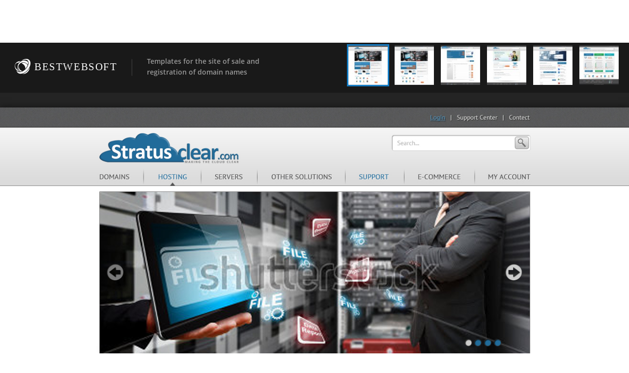

--- FILE ---
content_type: text/html; charset=UTF-8
request_url: https://bestwebsoft.com/portfolio/templates-for-the-site-of-sale-and-registration-of-domain-names/?show=screenshot
body_size: 52515
content:
<!DOCTYPE html>
<!--[if IE 7]>
	<html class="ie ie7" dir="ltr" lang="en-US">
<![endif]-->
<!--[if IE 8]>
	<html class="ie ie8" dir="ltr" lang="en-US">
<![endif]-->
<!--[if !( IE 7 ) & !( IE 8 )]><!-->
<html dir="ltr" lang="en-US">
<!--<![endif]-->
<head>
	<meta charset="UTF-8">
	<meta http-equiv="X-UA-Compatible" content="IE=Edge">
    <meta name="viewport" content="width=device-width, initial-scale=1, maximum-scale=5">
    <meta name="facebook-domain-verification" content="9i9rzn9f0g9bwstjpz5xgtioha22jg" />
    	<script src="https://www.googleoptimize.com/optimize.js?id=GTM-NDXJJVV"></script>
	<title>Templates for the site of sale and registration of domain names | BestWebSoft</title>

		<!-- All in One SEO 4.9.3 - aioseo.com -->
	<meta name="robots" content="max-image-preview:large" />
	<meta name="author" content="BestWebSoft Support Team"/>
	<meta name="p:domain_verify" content="070df7de2fe0e71e45b21e7f4afdfba1" />
	<link rel="canonical" href="https://bestwebsoft.com/portfolio/templates-for-the-site-of-sale-and-registration-of-domain-names/" />
	<meta name="generator" content="All in One SEO (AIOSEO) 4.9.3" />
		<script type="application/ld+json" class="aioseo-schema">
			{"@context":"https:\/\/schema.org","@graph":[{"@type":"BreadcrumbList","@id":"https:\/\/bestwebsoft.com\/portfolio\/templates-for-the-site-of-sale-and-registration-of-domain-names\/#breadcrumblist","itemListElement":[{"@type":"ListItem","@id":"https:\/\/bestwebsoft.com#listItem","position":2,"name":"BestWebSoft","item":"https:\/\/bestwebsoft.com","nextItem":{"@type":"ListItem","@id":"https:\/\/bestwebsoft.com\/technologies\/adobe-photoshop\/#listItem","name":"Adobe Photoshop"},"previousItem":{"@type":"ListItem","@id":"#listItem","name":"Return to"}},{"@type":"ListItem","@id":"https:\/\/bestwebsoft.com\/technologies\/adobe-photoshop\/#listItem","position":3,"name":"Adobe Photoshop","item":"https:\/\/bestwebsoft.com\/technologies\/adobe-photoshop\/","nextItem":{"@type":"ListItem","@id":"https:\/\/bestwebsoft.com\/portfolio\/templates-for-the-site-of-sale-and-registration-of-domain-names\/#listItem","name":"Templates for the site of sale and registration of domain names"},"previousItem":{"@type":"ListItem","@id":"https:\/\/bestwebsoft.com#listItem","name":"BestWebSoft"}},{"@type":"ListItem","@id":"https:\/\/bestwebsoft.com\/portfolio\/templates-for-the-site-of-sale-and-registration-of-domain-names\/#listItem","position":4,"name":"Templates for the site of sale and registration of domain names","previousItem":{"@type":"ListItem","@id":"https:\/\/bestwebsoft.com\/technologies\/adobe-photoshop\/#listItem","name":"Adobe Photoshop"}}]},{"@type":"Organization","@id":"https:\/\/bestwebsoft.com\/#organization","name":"BestWebSoft","description":"Only The Best IT Solutions!","url":"https:\/\/bestwebsoft.com\/","sameAs":["https:\/\/www.facebook.com\/bestwebsoft\/","https:\/\/twitter.com\/bestwebsoft\/","https:\/\/www.instagram.com\/_bestwebsoft_\/","https:\/\/www.pinterest.com\/bestwebsoft\/","https:\/\/www.youtube.com\/c\/Bestwebsoft\/","https:\/\/www.linkedin.com\/company\/2304666\/"]},{"@type":"Person","@id":"https:\/\/bestwebsoft.com\/blog\/author\/bws_admin\/#author","url":"https:\/\/bestwebsoft.com\/blog\/author\/bws_admin\/","name":"BestWebSoft Support Team","image":{"@type":"ImageObject","@id":"https:\/\/bestwebsoft.com\/portfolio\/templates-for-the-site-of-sale-and-registration-of-domain-names\/#authorImage","url":"https:\/\/secure.gravatar.com\/avatar\/dcc8467d381c4968cfce10e389b940560fc9bf3b1e66bdf2bdf62288675667f2?s=96&d=mm&r=g","width":96,"height":96,"caption":"BestWebSoft Support Team"}},{"@type":"WebPage","@id":"https:\/\/bestwebsoft.com\/portfolio\/templates-for-the-site-of-sale-and-registration-of-domain-names\/#webpage","url":"https:\/\/bestwebsoft.com\/portfolio\/templates-for-the-site-of-sale-and-registration-of-domain-names\/","name":"Templates for the site of sale and registration of domain names | BestWebSoft","inLanguage":"en-US","isPartOf":{"@id":"https:\/\/bestwebsoft.com\/#website"},"breadcrumb":{"@id":"https:\/\/bestwebsoft.com\/portfolio\/templates-for-the-site-of-sale-and-registration-of-domain-names\/#breadcrumblist"},"author":{"@id":"https:\/\/bestwebsoft.com\/blog\/author\/bws_admin\/#author"},"creator":{"@id":"https:\/\/bestwebsoft.com\/blog\/author\/bws_admin\/#author"},"image":{"@type":"ImageObject","url":"https:\/\/bestwebsoft.com\/wp-content\/uploads\/2013\/06\/home2.jpg","@id":"https:\/\/bestwebsoft.com\/portfolio\/templates-for-the-site-of-sale-and-registration-of-domain-names\/#mainImage","width":1400,"height":1575},"primaryImageOfPage":{"@id":"https:\/\/bestwebsoft.com\/portfolio\/templates-for-the-site-of-sale-and-registration-of-domain-names\/#mainImage"},"datePublished":"2013-06-26T15:52:38+02:00","dateModified":"2016-03-23T11:23:29+02:00"},{"@type":"WebSite","@id":"https:\/\/bestwebsoft.com\/#website","url":"https:\/\/bestwebsoft.com\/","name":"BestWebSoft","description":"Only The Best IT Solutions!","inLanguage":"en-US","publisher":{"@id":"https:\/\/bestwebsoft.com\/#organization"}}]}
		</script>
		<!-- All in One SEO -->

<link rel='dns-prefetch' href='//www.googletagmanager.com' />
<link rel="alternate" type="application/rss+xml" title="BestWebSoft &raquo; Templates for the site of sale and registration of domain names Comments Feed" href="https://bestwebsoft.com/portfolio/templates-for-the-site-of-sale-and-registration-of-domain-names/feed/" />
<link rel="alternate" title="oEmbed (JSON)" type="application/json+oembed" href="https://bestwebsoft.com/wp-json/oembed/1.0/embed?url=https%3A%2F%2Fbestwebsoft.com%2Fportfolio%2Ftemplates-for-the-site-of-sale-and-registration-of-domain-names%2F" />
<link rel="alternate" title="oEmbed (XML)" type="text/xml+oembed" href="https://bestwebsoft.com/wp-json/oembed/1.0/embed?url=https%3A%2F%2Fbestwebsoft.com%2Fportfolio%2Ftemplates-for-the-site-of-sale-and-registration-of-domain-names%2F&#038;format=xml" />
<style id='wp-img-auto-sizes-contain-inline-css' type='text/css'>
img:is([sizes=auto i],[sizes^="auto," i]){contain-intrinsic-size:3000px 1500px}
/*# sourceURL=wp-img-auto-sizes-contain-inline-css */
</style>
<link rel='stylesheet' id='ts-poll-block-css' href='https://bestwebsoft.com/wp-content/plugins/poll-wp/admin/css/block.css?ver=6.9' type='text/css' media='all' />
<style id='wp-emoji-styles-inline-css' type='text/css'>

	img.wp-smiley, img.emoji {
		display: inline !important;
		border: none !important;
		box-shadow: none !important;
		height: 1em !important;
		width: 1em !important;
		margin: 0 0.07em !important;
		vertical-align: -0.1em !important;
		background: none !important;
		padding: 0 !important;
	}
/*# sourceURL=wp-emoji-styles-inline-css */
</style>
<style id='wp-block-library-inline-css' type='text/css'>
:root{--wp-block-synced-color:#7a00df;--wp-block-synced-color--rgb:122,0,223;--wp-bound-block-color:var(--wp-block-synced-color);--wp-editor-canvas-background:#ddd;--wp-admin-theme-color:#007cba;--wp-admin-theme-color--rgb:0,124,186;--wp-admin-theme-color-darker-10:#006ba1;--wp-admin-theme-color-darker-10--rgb:0,107,160.5;--wp-admin-theme-color-darker-20:#005a87;--wp-admin-theme-color-darker-20--rgb:0,90,135;--wp-admin-border-width-focus:2px}@media (min-resolution:192dpi){:root{--wp-admin-border-width-focus:1.5px}}.wp-element-button{cursor:pointer}:root .has-very-light-gray-background-color{background-color:#eee}:root .has-very-dark-gray-background-color{background-color:#313131}:root .has-very-light-gray-color{color:#eee}:root .has-very-dark-gray-color{color:#313131}:root .has-vivid-green-cyan-to-vivid-cyan-blue-gradient-background{background:linear-gradient(135deg,#00d084,#0693e3)}:root .has-purple-crush-gradient-background{background:linear-gradient(135deg,#34e2e4,#4721fb 50%,#ab1dfe)}:root .has-hazy-dawn-gradient-background{background:linear-gradient(135deg,#faaca8,#dad0ec)}:root .has-subdued-olive-gradient-background{background:linear-gradient(135deg,#fafae1,#67a671)}:root .has-atomic-cream-gradient-background{background:linear-gradient(135deg,#fdd79a,#004a59)}:root .has-nightshade-gradient-background{background:linear-gradient(135deg,#330968,#31cdcf)}:root .has-midnight-gradient-background{background:linear-gradient(135deg,#020381,#2874fc)}:root{--wp--preset--font-size--normal:16px;--wp--preset--font-size--huge:42px}.has-regular-font-size{font-size:1em}.has-larger-font-size{font-size:2.625em}.has-normal-font-size{font-size:var(--wp--preset--font-size--normal)}.has-huge-font-size{font-size:var(--wp--preset--font-size--huge)}.has-text-align-center{text-align:center}.has-text-align-left{text-align:left}.has-text-align-right{text-align:right}.has-fit-text{white-space:nowrap!important}#end-resizable-editor-section{display:none}.aligncenter{clear:both}.items-justified-left{justify-content:flex-start}.items-justified-center{justify-content:center}.items-justified-right{justify-content:flex-end}.items-justified-space-between{justify-content:space-between}.screen-reader-text{border:0;clip-path:inset(50%);height:1px;margin:-1px;overflow:hidden;padding:0;position:absolute;width:1px;word-wrap:normal!important}.screen-reader-text:focus{background-color:#ddd;clip-path:none;color:#444;display:block;font-size:1em;height:auto;left:5px;line-height:normal;padding:15px 23px 14px;text-decoration:none;top:5px;width:auto;z-index:100000}html :where(.has-border-color){border-style:solid}html :where([style*=border-top-color]){border-top-style:solid}html :where([style*=border-right-color]){border-right-style:solid}html :where([style*=border-bottom-color]){border-bottom-style:solid}html :where([style*=border-left-color]){border-left-style:solid}html :where([style*=border-width]){border-style:solid}html :where([style*=border-top-width]){border-top-style:solid}html :where([style*=border-right-width]){border-right-style:solid}html :where([style*=border-bottom-width]){border-bottom-style:solid}html :where([style*=border-left-width]){border-left-style:solid}html :where(img[class*=wp-image-]){height:auto;max-width:100%}:where(figure){margin:0 0 1em}html :where(.is-position-sticky){--wp-admin--admin-bar--position-offset:var(--wp-admin--admin-bar--height,0px)}@media screen and (max-width:600px){html :where(.is-position-sticky){--wp-admin--admin-bar--position-offset:0px}}

/*# sourceURL=wp-block-library-inline-css */
</style><style id='global-styles-inline-css' type='text/css'>
:root{--wp--preset--aspect-ratio--square: 1;--wp--preset--aspect-ratio--4-3: 4/3;--wp--preset--aspect-ratio--3-4: 3/4;--wp--preset--aspect-ratio--3-2: 3/2;--wp--preset--aspect-ratio--2-3: 2/3;--wp--preset--aspect-ratio--16-9: 16/9;--wp--preset--aspect-ratio--9-16: 9/16;--wp--preset--color--black: #000000;--wp--preset--color--cyan-bluish-gray: #abb8c3;--wp--preset--color--white: #ffffff;--wp--preset--color--pale-pink: #f78da7;--wp--preset--color--vivid-red: #cf2e2e;--wp--preset--color--luminous-vivid-orange: #ff6900;--wp--preset--color--luminous-vivid-amber: #fcb900;--wp--preset--color--light-green-cyan: #7bdcb5;--wp--preset--color--vivid-green-cyan: #00d084;--wp--preset--color--pale-cyan-blue: #8ed1fc;--wp--preset--color--vivid-cyan-blue: #0693e3;--wp--preset--color--vivid-purple: #9b51e0;--wp--preset--gradient--vivid-cyan-blue-to-vivid-purple: linear-gradient(135deg,rgb(6,147,227) 0%,rgb(155,81,224) 100%);--wp--preset--gradient--light-green-cyan-to-vivid-green-cyan: linear-gradient(135deg,rgb(122,220,180) 0%,rgb(0,208,130) 100%);--wp--preset--gradient--luminous-vivid-amber-to-luminous-vivid-orange: linear-gradient(135deg,rgb(252,185,0) 0%,rgb(255,105,0) 100%);--wp--preset--gradient--luminous-vivid-orange-to-vivid-red: linear-gradient(135deg,rgb(255,105,0) 0%,rgb(207,46,46) 100%);--wp--preset--gradient--very-light-gray-to-cyan-bluish-gray: linear-gradient(135deg,rgb(238,238,238) 0%,rgb(169,184,195) 100%);--wp--preset--gradient--cool-to-warm-spectrum: linear-gradient(135deg,rgb(74,234,220) 0%,rgb(151,120,209) 20%,rgb(207,42,186) 40%,rgb(238,44,130) 60%,rgb(251,105,98) 80%,rgb(254,248,76) 100%);--wp--preset--gradient--blush-light-purple: linear-gradient(135deg,rgb(255,206,236) 0%,rgb(152,150,240) 100%);--wp--preset--gradient--blush-bordeaux: linear-gradient(135deg,rgb(254,205,165) 0%,rgb(254,45,45) 50%,rgb(107,0,62) 100%);--wp--preset--gradient--luminous-dusk: linear-gradient(135deg,rgb(255,203,112) 0%,rgb(199,81,192) 50%,rgb(65,88,208) 100%);--wp--preset--gradient--pale-ocean: linear-gradient(135deg,rgb(255,245,203) 0%,rgb(182,227,212) 50%,rgb(51,167,181) 100%);--wp--preset--gradient--electric-grass: linear-gradient(135deg,rgb(202,248,128) 0%,rgb(113,206,126) 100%);--wp--preset--gradient--midnight: linear-gradient(135deg,rgb(2,3,129) 0%,rgb(40,116,252) 100%);--wp--preset--font-size--small: 13px;--wp--preset--font-size--medium: 20px;--wp--preset--font-size--large: 36px;--wp--preset--font-size--x-large: 42px;--wp--preset--spacing--20: 0.44rem;--wp--preset--spacing--30: 0.67rem;--wp--preset--spacing--40: 1rem;--wp--preset--spacing--50: 1.5rem;--wp--preset--spacing--60: 2.25rem;--wp--preset--spacing--70: 3.38rem;--wp--preset--spacing--80: 5.06rem;--wp--preset--shadow--natural: 6px 6px 9px rgba(0, 0, 0, 0.2);--wp--preset--shadow--deep: 12px 12px 50px rgba(0, 0, 0, 0.4);--wp--preset--shadow--sharp: 6px 6px 0px rgba(0, 0, 0, 0.2);--wp--preset--shadow--outlined: 6px 6px 0px -3px rgb(255, 255, 255), 6px 6px rgb(0, 0, 0);--wp--preset--shadow--crisp: 6px 6px 0px rgb(0, 0, 0);}:where(.is-layout-flex){gap: 0.5em;}:where(.is-layout-grid){gap: 0.5em;}body .is-layout-flex{display: flex;}.is-layout-flex{flex-wrap: wrap;align-items: center;}.is-layout-flex > :is(*, div){margin: 0;}body .is-layout-grid{display: grid;}.is-layout-grid > :is(*, div){margin: 0;}:where(.wp-block-columns.is-layout-flex){gap: 2em;}:where(.wp-block-columns.is-layout-grid){gap: 2em;}:where(.wp-block-post-template.is-layout-flex){gap: 1.25em;}:where(.wp-block-post-template.is-layout-grid){gap: 1.25em;}.has-black-color{color: var(--wp--preset--color--black) !important;}.has-cyan-bluish-gray-color{color: var(--wp--preset--color--cyan-bluish-gray) !important;}.has-white-color{color: var(--wp--preset--color--white) !important;}.has-pale-pink-color{color: var(--wp--preset--color--pale-pink) !important;}.has-vivid-red-color{color: var(--wp--preset--color--vivid-red) !important;}.has-luminous-vivid-orange-color{color: var(--wp--preset--color--luminous-vivid-orange) !important;}.has-luminous-vivid-amber-color{color: var(--wp--preset--color--luminous-vivid-amber) !important;}.has-light-green-cyan-color{color: var(--wp--preset--color--light-green-cyan) !important;}.has-vivid-green-cyan-color{color: var(--wp--preset--color--vivid-green-cyan) !important;}.has-pale-cyan-blue-color{color: var(--wp--preset--color--pale-cyan-blue) !important;}.has-vivid-cyan-blue-color{color: var(--wp--preset--color--vivid-cyan-blue) !important;}.has-vivid-purple-color{color: var(--wp--preset--color--vivid-purple) !important;}.has-black-background-color{background-color: var(--wp--preset--color--black) !important;}.has-cyan-bluish-gray-background-color{background-color: var(--wp--preset--color--cyan-bluish-gray) !important;}.has-white-background-color{background-color: var(--wp--preset--color--white) !important;}.has-pale-pink-background-color{background-color: var(--wp--preset--color--pale-pink) !important;}.has-vivid-red-background-color{background-color: var(--wp--preset--color--vivid-red) !important;}.has-luminous-vivid-orange-background-color{background-color: var(--wp--preset--color--luminous-vivid-orange) !important;}.has-luminous-vivid-amber-background-color{background-color: var(--wp--preset--color--luminous-vivid-amber) !important;}.has-light-green-cyan-background-color{background-color: var(--wp--preset--color--light-green-cyan) !important;}.has-vivid-green-cyan-background-color{background-color: var(--wp--preset--color--vivid-green-cyan) !important;}.has-pale-cyan-blue-background-color{background-color: var(--wp--preset--color--pale-cyan-blue) !important;}.has-vivid-cyan-blue-background-color{background-color: var(--wp--preset--color--vivid-cyan-blue) !important;}.has-vivid-purple-background-color{background-color: var(--wp--preset--color--vivid-purple) !important;}.has-black-border-color{border-color: var(--wp--preset--color--black) !important;}.has-cyan-bluish-gray-border-color{border-color: var(--wp--preset--color--cyan-bluish-gray) !important;}.has-white-border-color{border-color: var(--wp--preset--color--white) !important;}.has-pale-pink-border-color{border-color: var(--wp--preset--color--pale-pink) !important;}.has-vivid-red-border-color{border-color: var(--wp--preset--color--vivid-red) !important;}.has-luminous-vivid-orange-border-color{border-color: var(--wp--preset--color--luminous-vivid-orange) !important;}.has-luminous-vivid-amber-border-color{border-color: var(--wp--preset--color--luminous-vivid-amber) !important;}.has-light-green-cyan-border-color{border-color: var(--wp--preset--color--light-green-cyan) !important;}.has-vivid-green-cyan-border-color{border-color: var(--wp--preset--color--vivid-green-cyan) !important;}.has-pale-cyan-blue-border-color{border-color: var(--wp--preset--color--pale-cyan-blue) !important;}.has-vivid-cyan-blue-border-color{border-color: var(--wp--preset--color--vivid-cyan-blue) !important;}.has-vivid-purple-border-color{border-color: var(--wp--preset--color--vivid-purple) !important;}.has-vivid-cyan-blue-to-vivid-purple-gradient-background{background: var(--wp--preset--gradient--vivid-cyan-blue-to-vivid-purple) !important;}.has-light-green-cyan-to-vivid-green-cyan-gradient-background{background: var(--wp--preset--gradient--light-green-cyan-to-vivid-green-cyan) !important;}.has-luminous-vivid-amber-to-luminous-vivid-orange-gradient-background{background: var(--wp--preset--gradient--luminous-vivid-amber-to-luminous-vivid-orange) !important;}.has-luminous-vivid-orange-to-vivid-red-gradient-background{background: var(--wp--preset--gradient--luminous-vivid-orange-to-vivid-red) !important;}.has-very-light-gray-to-cyan-bluish-gray-gradient-background{background: var(--wp--preset--gradient--very-light-gray-to-cyan-bluish-gray) !important;}.has-cool-to-warm-spectrum-gradient-background{background: var(--wp--preset--gradient--cool-to-warm-spectrum) !important;}.has-blush-light-purple-gradient-background{background: var(--wp--preset--gradient--blush-light-purple) !important;}.has-blush-bordeaux-gradient-background{background: var(--wp--preset--gradient--blush-bordeaux) !important;}.has-luminous-dusk-gradient-background{background: var(--wp--preset--gradient--luminous-dusk) !important;}.has-pale-ocean-gradient-background{background: var(--wp--preset--gradient--pale-ocean) !important;}.has-electric-grass-gradient-background{background: var(--wp--preset--gradient--electric-grass) !important;}.has-midnight-gradient-background{background: var(--wp--preset--gradient--midnight) !important;}.has-small-font-size{font-size: var(--wp--preset--font-size--small) !important;}.has-medium-font-size{font-size: var(--wp--preset--font-size--medium) !important;}.has-large-font-size{font-size: var(--wp--preset--font-size--large) !important;}.has-x-large-font-size{font-size: var(--wp--preset--font-size--x-large) !important;}
/*# sourceURL=global-styles-inline-css */
</style>

<style id='classic-theme-styles-inline-css' type='text/css'>
/*! This file is auto-generated */
.wp-block-button__link{color:#fff;background-color:#32373c;border-radius:9999px;box-shadow:none;text-decoration:none;padding:calc(.667em + 2px) calc(1.333em + 2px);font-size:1.125em}.wp-block-file__button{background:#32373c;color:#fff;text-decoration:none}
/*# sourceURL=/wp-includes/css/classic-themes.min.css */
</style>
<link rel='stylesheet' id='allow-webp-image-css' href='https://bestwebsoft.com/wp-content/plugins/allow-webp-image/public/css/allow-webp-image-public.css?ver=1.0.1' type='text/css' media='all' />
<link rel='stylesheet' id='edsanimate-animo-css-css' href='https://bestwebsoft.com/wp-content/plugins/animate-it/assets/css/animate-animo.css?ver=6.9' type='text/css' media='all' />
<link rel='stylesheet' id='pb_animate-css' href='https://bestwebsoft.com/wp-content/plugins/ays-popup-box/public/css/animate.css?ver=6.1.1' type='text/css' media='all' />
<link rel='stylesheet' id='gglmps_style-css' href='https://bestwebsoft.com/wp-content/plugins/bws-google-maps-pro/css/gglmps.css?ver=6.9' type='text/css' media='all' />
<link rel='stylesheet' id='owl.carousel.css-css' href='https://bestwebsoft.com/wp-content/plugins/bws-testimonials/css/owl.carousel.css?ver=6.9' type='text/css' media='all' />
<link rel='stylesheet' id='owl.theme.default.css-css' href='https://bestwebsoft.com/wp-content/plugins/bws-testimonials/css/owl.theme.default.css?ver=6.9' type='text/css' media='all' />
<link rel='stylesheet' id='dashicons-css' href='https://bestwebsoft.com/wp-includes/css/dashicons.min.css?ver=6.9' type='text/css' media='all' />
<link rel='stylesheet' id='tstmnls_stylesheet-css' href='https://bestwebsoft.com/wp-content/plugins/bws-testimonials/css/style.css?ver=6.9' type='text/css' media='all' />
<link rel='stylesheet' id='cptch_stylesheet-css' href='https://bestwebsoft.com/wp-content/plugins/captcha-pro/css/front_end_style.css?ver=pro-5.2.7' type='text/css' media='all' />
<link rel='stylesheet' id='cptch_desktop_style-css' href='https://bestwebsoft.com/wp-content/plugins/captcha-pro/css/desktop_style.css?ver=pro-5.2.7' type='text/css' media='all' />
<link rel='stylesheet' id='cntctfrm_form_style-css' href='https://bestwebsoft.com/wp-content/plugins/contact-form-pro/css/form_style.css?ver=4.3.6' type='text/css' media='all' />
<link rel='stylesheet' id='cstmsrch_stylesheet-css' href='https://bestwebsoft.com/wp-content/plugins/custom-search-pro/css/frontend_style.css?ver=4.7.6' type='text/css' media='all' />
<link rel='stylesheet' id='cstmsrch_styles-css' href='https://bestwebsoft.com/wp-content/plugins/custom-search-pro/css/style.css?ver=4.7.6' type='text/css' media='all' />
<link rel='stylesheet' id='fcbkbttn_stylesheet-css' href='https://bestwebsoft.com/wp-content/plugins/facebook-button-pro/css/style.css?ver=6.9' type='text/css' media='all' />
<link rel='stylesheet' id='pdfprnt_frontend-css' href='https://bestwebsoft.com/wp-content/plugins/pdf-print-pro/css/frontend.css?ver=2.4.5' type='text/css' media='all' />
<link rel='stylesheet' id='ts-poll-public-css' href='https://bestwebsoft.com/wp-content/plugins/poll-wp/public/css/ts_poll-public.css?ver=2.5.4' type='text/css' media='all' />
<link rel='stylesheet' id='ts-poll-fonts-css' href='https://bestwebsoft.com/wp-content/plugins/poll-wp/fonts/ts_poll-fonts.css?ver=2.5.4' type='text/css' media='all' />
<link rel='stylesheet' id='prtfl_stylesheet-css' href='https://bestwebsoft.com/wp-content/plugins/portfolio-pro/css/style.css?ver=6.9' type='text/css' media='all' />
<link rel='stylesheet' id='slick.css-css' href='https://bestwebsoft.com/wp-content/plugins/portfolio-pro/css/slick.css?ver=6.9' type='text/css' media='all' />
<link rel='stylesheet' id='prtfl_fancybox_style-css' href='https://bestwebsoft.com/wp-content/plugins/portfolio-pro/fancybox/jquery.fancybox.min.css?ver=6.9' type='text/css' media='all' />
<link rel='stylesheet' id='slick-theme.css-css' href='https://bestwebsoft.com/wp-content/plugins/portfolio-pro/css/slick-theme.css?ver=6.9' type='text/css' media='all' />
<link rel='stylesheet' id='prflxtrflds_front_stylesheet-css' href='https://bestwebsoft.com/wp-content/plugins/profile-extra-fields/css/front_style.css?ver=1.2.4' type='text/css' media='all' />
<link rel='stylesheet' id='prmbr_flipclock_stylesheet-css' href='https://bestwebsoft.com/wp-content/plugins/promobar-pro/flipclock/compiled/flipclock.css?ver=1.2.0' type='text/css' media='all' />
<link rel='stylesheet' id='prmbr_styles-css' href='https://bestwebsoft.com/wp-content/plugins/promobar-pro/css/style.css?ver=1.2.0' type='text/css' media='all' />
<link rel='stylesheet' id='rltdpstsplgn_stylesheet-css' href='https://bestwebsoft.com/wp-content/plugins/relevant/css/style.css?ver=1.4.6' type='text/css' media='all' />
<style id='rltdpstsplgn_stylesheet-inline-css' type='text/css'>

			.rltdpstsplgn-featured-post-block {
				background-color: #f3f3f3;
				width: 100%;
			}
			.rltdpstsplgn-featured-post-block article {
				background-color: #f3f3f3;
				width: 960px;
			}
			.rltdpstsplgn-featured-posts .rltdpstsplgn_posts_title a {
				color: #777b7e !important;
			}
			.rltdpstsplgn-featured-posts .entry-content {
				color: #777b7e !important;
			}
			.rltdpstsplgn-featured-posts .entry-content .more-link {
				color: #777b7e!important;
			}
/*# sourceURL=rltdpstsplgn_stylesheet-inline-css */
</style>
<link rel='stylesheet' id='strcrt_stylesheet-css' href='https://bestwebsoft.com/wp-content/plugins/store-cart/css/style.css?ver=1.2' type='text/css' media='all' />
<link rel='stylesheet' id='strshwcs_stylesheet-css' href='https://bestwebsoft.com/wp-content/plugins/store-showcase/css/style.css?ver=6.9' type='text/css' media='all' />
<link rel='stylesheet' id='sbscrbr_style-css' href='https://bestwebsoft.com/wp-content/plugins/subscriber-pro/css/frontend_style.css?ver=6.9' type='text/css' media='all' />
<link rel='stylesheet' id='header-css' href='https://bestwebsoft.com/wp-content/themes/bestwebsoft/css/header.css?ver=1.0' type='text/css' media='all' />
<link rel='stylesheet' id='footer-css' href='https://bestwebsoft.com/wp-content/themes/bestwebsoft/css/footer.css?ver=6.9' type='text/css' media='all' />
<link rel='stylesheet' id='bootstrap.custom-css' href='https://bestwebsoft.com/wp-content/themes/bestwebsoft/css/bootstrap.custom.css?ver=6.9' type='text/css' media='all' />
<link rel='stylesheet' id='slick-css' href='https://bestwebsoft.com/wp-content/themes/bestwebsoft/css/slick.css?ver=6.9' type='text/css' media='all' />
<link rel='stylesheet' id='slick-theme-css' href='https://bestwebsoft.com/wp-content/themes/bestwebsoft/css/slick-theme.css?ver=6.9' type='text/css' media='all' />
<link rel='stylesheet' id='wishlist-css' href='https://bestwebsoft.com/wp-content/themes/bestwebsoft/css/wishlist.css?ver=6.9' type='text/css' media='all' />
<link rel='stylesheet' id='register-popup-css' href='https://bestwebsoft.com/wp-content/themes/bestwebsoft/css/register-popup.css?ver=6.9' type='text/css' media='all' />
<link rel='stylesheet' id='style-main1-css' href='https://bestwebsoft.com/wp-content/themes/bestwebsoft/style.css?ver=6.9' type='text/css' media='all' />
<link rel='stylesheet' id='page-css' href='https://bestwebsoft.com/wp-content/themes/bestwebsoft/css/page.css?ver=6.9' type='text/css' media='all' />
<link rel='stylesheet' id='bws-custom-style-css' href='https://bestwebsoft.com/wp-content/uploads/bws-custom-code/bws-custom-code.css?ver=2.4.2' type='text/css' media='all' />
<script type="text/javascript" src="https://bestwebsoft.com/wp-includes/js/jquery/jquery.min.js?ver=3.7.1" id="jquery-core-js"></script>
<script type="text/javascript" src="https://bestwebsoft.com/wp-includes/js/jquery/jquery-migrate.min.js?ver=3.4.1" id="jquery-migrate-js"></script>
<script type="text/javascript" src="https://bestwebsoft.com/wp-content/plugins/allow-webp-image/public/js/allow-webp-image-public.js?ver=1.0.1" id="allow-webp-image-js"></script>
<script type="text/javascript" id="ays-pb-js-extra">
/* <![CDATA[ */
var pbLocalizeObj = {"ajax":"https://bestwebsoft.com/wp-admin/admin-ajax.php","seconds":"seconds","thisWillClose":"This will close in","icons":{"close_icon":"\u003Csvg class=\"ays_pb_material_close_icon\" xmlns=\"https://www.w3.org/2000/svg\" height=\"36px\" viewBox=\"0 0 24 24\" width=\"36px\" fill=\"#000000\" alt=\"Pop-up Close\"\u003E\u003Cpath d=\"M0 0h24v24H0z\" fill=\"none\"/\u003E\u003Cpath d=\"M19 6.41L17.59 5 12 10.59 6.41 5 5 6.41 10.59 12 5 17.59 6.41 19 12 13.41 17.59 19 19 17.59 13.41 12z\"/\u003E\u003C/svg\u003E","close_circle_icon":"\u003Csvg class=\"ays_pb_material_close_circle_icon\" xmlns=\"https://www.w3.org/2000/svg\" height=\"24\" viewBox=\"0 0 24 24\" width=\"36\" alt=\"Pop-up Close\"\u003E\u003Cpath d=\"M0 0h24v24H0z\" fill=\"none\"/\u003E\u003Cpath d=\"M12 2C6.47 2 2 6.47 2 12s4.47 10 10 10 10-4.47 10-10S17.53 2 12 2zm5 13.59L15.59 17 12 13.41 8.41 17 7 15.59 10.59 12 7 8.41 8.41 7 12 10.59 15.59 7 17 8.41 13.41 12 17 15.59z\"/\u003E\u003C/svg\u003E","volume_up_icon":"\u003Csvg class=\"ays_pb_fa_volume\" xmlns=\"https://www.w3.org/2000/svg\" height=\"24\" viewBox=\"0 0 24 24\" width=\"36\"\u003E\u003Cpath d=\"M0 0h24v24H0z\" fill=\"none\"/\u003E\u003Cpath d=\"M3 9v6h4l5 5V4L7 9H3zm13.5 3c0-1.77-1.02-3.29-2.5-4.03v8.05c1.48-.73 2.5-2.25 2.5-4.02zM14 3.23v2.06c2.89.86 5 3.54 5 6.71s-2.11 5.85-5 6.71v2.06c4.01-.91 7-4.49 7-8.77s-2.99-7.86-7-8.77z\"/\u003E\u003C/svg\u003E","volume_mute_icon":"\u003Csvg xmlns=\"https://www.w3.org/2000/svg\" height=\"24\" viewBox=\"0 0 24 24\" width=\"24\"\u003E\u003Cpath d=\"M0 0h24v24H0z\" fill=\"none\"/\u003E\u003Cpath d=\"M7 9v6h4l5 5V4l-5 5H7z\"/\u003E\u003C/svg\u003E"}};
//# sourceURL=ays-pb-js-extra
/* ]]> */
</script>
<script type="text/javascript" src="https://bestwebsoft.com/wp-content/plugins/ays-popup-box/public/js/ays-pb-public.js?ver=6.1.1" id="ays-pb-js"></script>
<script type="text/javascript" src="https://www.googletagmanager.com/gtag/js?id=UA-21636177-1" id="gglnltcs_googletagmanager-js"  async></script>
<script type="text/javascript" id="gglnltcs_googletagmanager-js-after">
/* <![CDATA[ */
window.dataLayer = window.dataLayer || [];
				function gtag(){dataLayer.push(arguments);}
				gtag('js', new Date());

				gtag('config', 'UA-21636177-1');
//# sourceURL=gglnltcs_googletagmanager-js-after
/* ]]> */
</script>
<script type="text/javascript" id="tstmnls_front_script-js-extra">
/* <![CDATA[ */
var params = {"ajaxurl":"https://bestwebsoft.com/wp-admin/admin-ajax.php"};
//# sourceURL=tstmnls_front_script-js-extra
/* ]]> */
</script>
<script type="text/javascript" src="https://bestwebsoft.com/wp-content/plugins/bws-testimonials/js/script.js?ver=6.9" id="tstmnls_front_script-js"></script>
<script type="text/javascript" id="fcbkbttn_script-js-extra">
/* <![CDATA[ */
var fcbkbttn_var = {"nonce":"6abe1e2af8","ajaxurl":"https://bestwebsoft.com/wp-admin/admin-ajax.php"};
//# sourceURL=fcbkbttn_script-js-extra
/* ]]> */
</script>
<script type="text/javascript" src="https://bestwebsoft.com/wp-content/plugins/facebook-button-pro/js/script-for-front.js?ver=6.9" id="fcbkbttn_script-js"></script>
<script type="text/javascript" src="https://bestwebsoft.com/wp-content/plugins/poll-wp/public/js/vue.js?ver=2.5.4" id="ts-poll-vue-js"></script>
<script type="text/javascript" id="ts-poll-public-js-extra">
/* <![CDATA[ */
var tsPollData = {"root_url":"https://bestwebsoft.com/wp-json/","nonce":"e9eb74a6a3"};
//# sourceURL=ts-poll-public-js-extra
/* ]]> */
</script>
<script type="text/javascript" src="https://bestwebsoft.com/wp-content/plugins/poll-wp/public/js/ts_poll-public.js?ver=2.5.4" id="ts-poll-public-js"></script>
<script type="text/javascript" src="https://bestwebsoft.com/wp-content/themes/bestwebsoft/js/bootstrap.min.js?ver=6.9" id="bootstrap.min.js-js"></script>

<!-- Google tag (gtag.js) snippet added by Site Kit -->
<!-- Google Ads snippet added by Site Kit -->
<script type="text/javascript" src="https://www.googletagmanager.com/gtag/js?id=AW-986188686" id="google_gtagjs-js" async></script>
<script type="text/javascript" id="google_gtagjs-js-after">
/* <![CDATA[ */
window.dataLayer = window.dataLayer || [];function gtag(){dataLayer.push(arguments);}
gtag("js", new Date());
gtag("set", "developer_id.dZTNiMT", true);
gtag("config", "AW-986188686");
//# sourceURL=google_gtagjs-js-after
/* ]]> */
</script>
<script type="text/javascript" src="https://bestwebsoft.com/wp-content/uploads/bws-custom-code/bws-custom-code.js?ver=2.4.2" id="bws-custom-style-js"></script>
<script></script><link rel="https://api.w.org/" href="https://bestwebsoft.com/wp-json/" /><link rel="EditURI" type="application/rsd+xml" title="RSD" href="https://bestwebsoft.com/xmlrpc.php?rsd" />
<meta name="generator" content="WordPress 6.9" />
<link rel='shortlink' href='https://bestwebsoft.com/?p=3927' />
		<meta name="viewport" content="initial-scale=1.0, user-scalable=no" />
	<meta name="generator" content="Site Kit by Google 1.170.0" />
<!-- bstwbsft meta start -->
<meta property="og:url" content="https://bestwebsoft.com/portfolio/templates-for-the-site-of-sale-and-registration-of-domain-names/"/>
<meta property="og:site_name" content="BestWebSoft"/>
<meta property="og:title" content="Templates for the site of sale and registration of domain names"/>
<meta property="og:description" content="The task was to create templates for the site of sale and registration of domain names. The client provided the logo and the mockup of Home page. We selected the color scheme according to the logo."/>
<meta property="og:image" content="https://bestwebsoft.com/wp-content/uploads/2013/06/home2.jpg"/>
<meta name="twitter:card" content="summary_large_image"/>
<meta name="twitter:site" content="BestWebSoft"/>
<meta name="twitter:title" content="Templates for the site of sale and registration of domain names"/>
<meta name="twitter:description" content="The task was to create templates for the site of sale and registration of domain names. The client provided the logo and the mockup of Home page. We selected the color scheme according to the logo."/>
<meta name="twitter:image" content="https://bestwebsoft.com/wp-content/uploads/2013/06/home2.jpg"/>
<!-- bstwbsft meta end --><meta name="generator" content="Powered by WPBakery Page Builder - drag and drop page builder for WordPress."/>
<link rel="canonical" href="https://bestwebsoft.com/portfolio/templates-for-the-site-of-sale-and-registration-of-domain-names/" />

	<style type="text/css">
		 /*If the user has set a custom color for the text use that */
			/* #header .white_menu #logo a h1,
			#header .white_menu #logo a svg.bstwbsft-logo-home,
			.white_menu #main_menu > li > a,
			.white_menu .strcrt_cart_block:before,
			#header .white_menu form#search,
			.white_menu#main_menu > .menu-item-has-children > a:after,
			.white_menu #main_menu li.menu-item-hidden .fa-circle:before,
			.white_menu .user-icon {
				fill: #ffffff;
				color: #ffffff;
			} */
			</style>

<!-- Google Tag Manager snippet added by Site Kit -->
<script type="text/javascript">
/* <![CDATA[ */

			( function( w, d, s, l, i ) {
				w[l] = w[l] || [];
				w[l].push( {'gtm.start': new Date().getTime(), event: 'gtm.js'} );
				var f = d.getElementsByTagName( s )[0],
					j = d.createElement( s ), dl = l != 'dataLayer' ? '&l=' + l : '';
				j.async = true;
				j.src = 'https://www.googletagmanager.com/gtm.js?id=' + i + dl;
				f.parentNode.insertBefore( j, f );
			} )( window, document, 'script', 'dataLayer', 'GTM-T88NDFB' );
			
/* ]]> */
</script>

<!-- End Google Tag Manager snippet added by Site Kit -->
		<style type="text/css" id="wp-custom-css">
			.page-id-35669 #bstwbsft_container {
	padding-bottom: 0;
}
@media screen and (max-width: 500px) {
	.page-id-35669 .bstwbsft-testimonials-quote-text {
			font-size: 21px !important;
			line-height: 32px !important;
	}
	.page-id-35669 .bstwbsft-contact-bottom-form-title,
	.page-id-35669 .bstwbsft-block-big-title {
		font-size: 42px !important;
		line-height: 50px !important;
	}
}
@media screen and (max-width: 370px) {
	.page-id-35669 .cntctfrm_contact_form {
		padding: 0 5px;
	}
	.page-id-35669 .cptch_reload_button {
		margin: 0 5px 0 10px;
	}
}
	/* OpenSans */
	@font-face {
		font-family: 'OpenSansRegular';
		src: url('https://bestwebsoft.com/wp-content/themes/bestwebsoft/fonts/OpenSansRegular/OpenSansRegular.eot?#iefix') format('embedded-opentype'), url('https://bestwebsoft.com/wp-content/themes/bestwebsoft/fonts/OpenSansRegular/OpenSansRegular.woff') format('woff'), url('https://bestwebsoft.com/wp-content/themes/bestwebsoft/fonts/OpenSansRegular/OpenSansRegular.ttf')  format('truetype'), url('https://bestwebsoft.com/wp-content/themes/bestwebsoft/fonts/OpenSansRegular/OpenSansRegular.svg#OpenSansRegular') format('svg');
		font-weight: normal;
		font-style: normal;
	}
	@font-face {
		font-family: 'OpenSansBold';
		src: url('https://bestwebsoft.com/wp-content/themes/bestwebsoft/fonts/OpenSansBold/OpenSansBold.eot?#iefix') format('embedded-opentype'),  url('https://bestwebsoft.com/wp-content/themes/bestwebsoft/fonts/OpenSansBold/OpenSansBold.woff') format('woff'), url('https://bestwebsoft.com/wp-content/themes/bestwebsoft/fonts/OpenSansBold/OpenSansBold.ttf')  format('truetype'), url('https://bestwebsoft.com/wp-content/themes/bestwebsoft/fonts/OpenSansBold/OpenSansBold.svg#OpenSansBold') format('svg');
		font-weight: normal;
		font-style: normal;
	}

	/* SFProText */
	@font-face {
		font-family: 'SFProTextRegular';
		src: url('https://bestwebsoft.com/wp-content/themes/bestwebsoft/fonts/SFProTextRegular/SFProTextRegular.eot?#iefix') format('embedded-opentype'), url('https://bestwebsoft.com/wp-content/themes/bestwebsoft/fonts/SFProTextRegular/SFProTextRegular.woff') format('woff'), url('https://bestwebsoft.com/wp-content/themes/bestwebsoft/fonts/SFProTextRegular/SFProTextRegular.ttf')  format('truetype'), url('https://bestwebsoft.com/wp-content/themes/bestwebsoft/fonts/SFProTextRegular/SFProTextRegular.svg#SFProTextRegular') format('svg');
		font-weight: normal;
		font-style: normal;
	}
	@font-face {
		font-family: 'SFProTextBold';
		src: url('https://bestwebsoft.com/wp-content/themes/bestwebsoft/fonts/SFProTextBold/SFProTextBold.eot?#iefix') format('embedded-opentype'),  url('https://bestwebsoft.com/wp-content/themes/bestwebsoft/fonts/SFProTextBold/SFProTextBold.woff') format('woff'), url('https://bestwebsoft.com/wp-content/themes/bestwebsoft/fonts/SFProTextBold/SFProTextBold.ttf')  format('truetype'), url('https://bestwebsoft.com/wp-content/themes/bestwebsoft/fonts/SFProTextBold/SFProTextBold.svg#SFProTextBold') format('svg');
		font-weight: normal;
		font-style: normal;
	}

.bstwbsft-audit-background {
	position: absolute;
	background: url('https://bestwebsoft.com/wp-content/themes/bestwebsoft/img/orange-line-top.png') no-repeat 50% 50%;
	width: 1530px;
	height: 960px;
	transform: translate(-50%, 0px);
	left: 50%;
}

/* General */
#index_home .bstwbsft-home-container {
    padding-bottom: 32px;
    padding-top: 200px;
}
.page-id-35669 #wrapper > .bstwbsft-home-image,
.page-id-35669 .bstwbsft-footer-image,
.page-id-35669 .bstwbsft-footer-nav,
.page-id-35669 #bstwbsft_site_navigation_header,
.page-id-35669 .navbar-toggle,
.page-id-35669 .bstwbsft-header-search {
	display: none !important;
}
.page-id-35669 .bstwbsft-button-big {
	background-color: #358bc7;
}
.bstwbsft-home-container-top {

	position: relative;
}
.bstwbsft-block-big-title {
	font-family: OpenSansBold;
	font-style: normal;
	font-weight: 800;
	font-size: 46px !important;
	line-height: 56px;
	text-align: center;
}
.bstwbsft-block-big-text {
	font-family: OpenSansRegular;
	font-style: normal;
	font-weight: 600;
	font-size: 21px;
	line-height: 31px;
	letter-spacing: 0.233333px;

	/* indent */
	padding-top: 15%;
	padding-bottom: 5%;
}
.bstwbsft-block-big-picture-wrapper {
	display: inline-block;
}
.bstwbsft-block-big-right-arrow-align {
	position: relative;
	float: right;
	left:7%;
	padding-bottom: 5%;
	bottom: 65px;
}
.bstwbsft-block-big-people-2x {
	width: 100%;
	position: relative;
	bottom: 115px;
}

/* contact-form */
.bstwbsft-contact-form-wrapper {
	text-align: center;
}
.bstwbsft-contact-form-wrapper form {
	padding-top: 30%;
}
.bstwbsft-contact-form-title {
	position: absolute;
	font-family: OpenSansRegular;
	font-style: normal;
	font-weight: bold;
	font-size: 27px;
	line-height: 37px;
	transform: translate(-50%,50%);
	left: 50%;
}

/* Header */
.page-id-35669 .navbar {
	background: #191919 !important;
	border: none;
}
.page-id-35669 .navbar-header .bstwbsft-logo {
	display: none !important;
}
.page-id-35669 .navbar-header .bstwbsft-logo-home {
	display: inline-block !important;
	opacity: 0.4 !important;
}
.page-id-35669 .navbar-header .bstwbsft-site-title {
	color: #fff !important;
	opacity: 0.4 !important;
}

/* Contact Form */
.page-id-35669 .cntctfrm_contact_form{
	max-width: 550px !important;
	margin: 0 auto;
	background-color: #f1f5f8;
	border-radius: 20px;
}
.page-id-35669 #cntctfrm_contact_form .cntctfrm_column,
.page-id-35669 #cntctfrm_contact_form_2 .cntctfrm_column {
	margin: 0 auto;
	float: none !important;
}
.page-id-35669 #cntctfrm_contact_form input[type="text"],
.page-id-35669 #cntctfrm_contact_form select,
.page-id-35669 #cntctfrm_contact_form textarea,
.page-id-35669 #cntctfrm_contact_form_2 input[type="text"],
.page-id-35669 #cntctfrm_contact_form_2 select,
.page-id-35669 #cntctfrm_contact_form_2 textarea {
	width:100%;
}
.page-id-35669 .cntctfrm_input_submit {
	text-align: center !important;
}
.page-id-35669 .cntctfrm_contact_form .cntctfrm_contact_submit {
	display: inline-block;
}

/* Works Block */
.bstwbsft-works-container {
	padding-top: 110px !important;
}
.bstwbsft-works-content {
	padding-top: 10%;
}
.bstwbsft-works {
	padding-bottom: 5%;
}
.bstwbsft-works-block-title-font {
	font-family: OpenSansRegular !important;
	font-style: normal!important;
	font-weight: bold !important;
	font-size: 26px !important;
	line-height: 36px !important;
}
.bstwbsft-works-block-text-font {
	font-family: OpenSansRegular!important;
	font-style: normal!important;
	font-weight: normal!important;
	font-size: 16px!important;
	line-height: 24px!important;
}

.bstwbsft-works-content {
	text-align: center;
}

.bstwbsft-submit-request {
	background: url('https://bestwebsoft.com/wp-content/uploads/2020/10/chain-left-non_active.jpg') no-repeat 50% 50%;
	display: block;
	/*width: 261px;*/
	height: 105px;
	width: 100%;
	transform: translate(30%, 2px);
}
.bstwbsft-submit-request:hover {
	background: url('https://bestwebsoft.com/wp-content/uploads/2020/10/chain-left-active.png') no-repeat 50% 50%;
}
.bstwbsft-provide-access {
	background: url('https://bestwebsoft.com/wp-content/uploads/2020/10/chain-middle-non_active.png') no-repeat 50% 50%;
	display: block;
	width: 261px;
	height: 105px;
	width: 100%;
}
.bstwbsft-provide-access:hover {
	background: url('https://bestwebsoft.com/wp-content/uploads/2020/10/chain-middle-active.png') no-repeat 50% 50%;
}
.bstwbsft-report {
	background: url('https://bestwebsoft.com/wp-content/uploads/2020/10/chain-right-non_active.png') no-repeat 50% 50%;
	display: block;
	/*width: 259px;*/
	height: 102px;
	width: 100%;
	transform: translate(-30%, 3px);
}
.bstwbsft-report:hover {
	background: url('https://bestwebsoft.com/wp-content/uploads/2020/10/chain-right-active.png') no-repeat 50% 50%;
}
.bstwbsft-works-title-small, .bstwbsft-testimonials-title-small {
	padding-top: 0px !important;
	font-family: SFProTextRegular !important;
	font-style: normal !important;
	font-weight: bold !important;
	font-size: 18px !important;
	line-height: 21px !important;
	text-align: center !important;
	letter-spacing: 2px !important;
	text-transform: uppercase !important;
}
.bstwbsft-works-title-big, .bstwbsft-testimonials-title-big, .bstwbsft-faq-title-big {
	font-family: OpenSansRegular !important;
	font-style: normal !important;
	font-weight: 800 !important;
	font-size: 36px !important;
	line-height: 49px !important;
	padding-top: 2% !important;
}

/* Know Block */
.bstwbsft-know-block-title-font {
	font-family: OpenSansBold !important;
	font-style: normal !important;
	font-weight: 800 !important;
	font-size: 36px !important;
	line-height: 49px !important;
}
.bstwbsft-know-block-text-font {
	font-family: SFProTextRegular !important;
	font-family: OpenSansRegular !important;
	font-style: normal !important;
	font-weight: normal !important;
	font-size: 21px !important;
	line-height: 32px !important;
}
.bstwbsft-know-background {
	padding:
}
.bstwbsft-know {
	padding-bottom: 3%;
}
.bstwbsft-know-container {
	padding-top: 6% !important;
}
.bstwbsft-know-col-list {
	padding-top: 3% !important;
}

.bstwbsft-know,
.bstwbsft-faq {
	background-color: #f1f5f8;
}
.bstwbsft-know .fa.fa-check {
	display: inline-block;
	color: #5ab741;
	font-size: 23px;
	padding: 4px 0 0 0;
	vertical-align: top;
}

.bstwbsft-know-button, .bstwbsft-testimonials-button, .bstwbsft-faq-button {
	display: none;
}

.bstwbsft-know-block-list-title-font {
	font-family: SFProTextRegular !important;
	font-style: normal !important;
	font-weight: bold !important;
	font-size: 21px !important;
	line-height: 29px !important;
}

.bstwbsft-know-block-list-text-font {
	font-family: SFProTextRegular !important;
	font-style: normal !important;
	font-weight: normal !important;
	font-size: 15px !important;
	line-height: 21px !important;
}

/* Testimonails Block */
.bstwbsft-testimonials-container {
	padding-top: 6% !important;
}
.bstwbsft-testimonials-content {
	padding-top: 7%;
}
.bstwbsft-testimonials-title-description {
	font-family: OpenSansRegular !important;
	font-style: normal !important;
	font-weight: normal !important;
	font-size: 18px !important;
	line-height: 31px !important;
	letter-spacing: 0.2px !important;
	color: #FFFFFF !important;
	mix-blend-mode: normal !important;
	opacity: 0.5 !important;
}
.bstwbsft-testimonials-quote-text {
	font-family: SFProTextRegular !important;
	font-style: normal !important;
	font-weight: normal !important;
	font-size: 24px !important;
	line-height: 36px !important;
	padding-top: 4%;
}
.bstwbsft-quote-row {
	padding-bottom: 20px !important;
}
.bstwbsft-testimonials-quote-author {
	font-family: SFProTextRegular !important;
	font-style: normal  !important;
	font-weight: bold !important;
	font-size: 18px !important;
	line-height: 21px !important;
	padding-top: 5% !important;
	padding-bottom: 0% !important;
}

/* FAQ block*/
.bstwbsft-faq-container {
	padding-top: 6.5% !important;
}
.bstwbsft-faq-list-title {
	font-family: OpenSansRegular !important;
	font-style: normal !important;
	font-weight: bold !important;
	font-size: 18px !important;
	line-height: 31px !important;
	color: #202020 !important;
	padding-top: 8% !important;
	padding-bottom: 0px !important;
}
.bstwbsft-faq-list-text {
	font-family: OpenSansRegular !important;
	font-style: normal !important;
	font-weight: normal !important;
	font-size: 16px !important;
	line-height: 28px !important;
	padding-top: 1% !important;
}
.page-id-35669 .bstwbsft-testimonials  {
	background-color: #000;
}
.page-id-35669 .fa-star {
	color: #b75a2c;
	margin: 0 4px;
}

/* contact form bottom*/
.bstwbsft-contact-form-container {
	padding-top: 5.7% !important;
	position: relative;
}
.bstwbsft-contact-bottom-form-title {
	font-family: OpenSansBold !important;
	font-style: normal !important;
	font-weight: 800 !important;
	font-size: 46px !important;
	line-height: 56px !important;
}
.bstwbsft-contact-bottom-form-content {
	padding-top: 8%;
}
.bstwbsft-contact-form-background-arrow-left {
	position: absolute;
	background: url('https://bestwebsoft.com/wp-content/themes/bestwebsoft/img/audit-form-left-arrow.png') no-repeat 50% 50%;
	width: 120px;
	/*height: 100%;*/
	height: 93px;
	top: 42%;
	right: 13%;
	z-index: -1;
}
.bstwbsft-contact-form-background-arrow-right {
	position: absolute;
	background: url('https://bestwebsoft.com/wp-content/themes/bestwebsoft/img/audit-form-right-arrow.png') no-repeat 50% 50%;
	width: 174px;
	height: 135px;
	top: 21%;
	left: 11%;
	z-index: -1;
}
.bstwbsft-contact-form-background-vector {
	position: absolute;
	background: url('https://bestwebsoft.com/wp-content/themes/bestwebsoft/img/audit-form-vector.png') no-repeat 50% 50%;
	width: 1396px;
	height: 876px;
	z-index: -2;
	transform: translate(-50%, 0px);
	left: 50%;
}



/* Footer */
.page-id-35669 #footer .bstwbsft-footer {
	background: none;
}

@media screen and (max-width: 1200px) {

	.bstwbsft-contact-form-container, .bstwbsft-home-container-top {
		overflow: hidden;
	}
	.bstwbsft-works-title-small {
		padding-top: 5% !important;
	}

	#index_home .bstwbsft-home-container {
		padding-bottom: 0px;
		padding-top: 150px;
	}
	.bstwbsft-works-container {
		padding-top: 20px !important;
	}
	.bstwbsft-block-big-title {
		text-align: center;
	}
	.bstwbsft-audit-background {
		display: none;
	}

	/* works block */
	/* chain-pictures */
	.bstwbsft-submit-request {
		background: url('https://bestwebsoft.com/wp-content/themes/bestwebsoft/img/chain-left-media-non_active.png') no-repeat 50% 50%;
		display: block;
		height: 105px;
		width: 100%;
		transform: translate(0, 0);
	}
	.bstwbsft-submit-request:hover {
		background: url('https://bestwebsoft.com/wp-content/themes/bestwebsoft/img/chain-left-media-active.png') no-repeat 50% 50%;
	}
	.bstwbsft-provide-access {
		background: url('https://bestwebsoft.com/wp-content/themes/bestwebsoft/img/chain-middle-media-non_active.png') no-repeat 50% 50%;
		display: block;
		height: 105px;
		width: 100%;
		transform: translate(0, 0);
	}
	.bstwbsft-provide-access:hover {
		background: url('https://bestwebsoft.com/wp-content/themes/bestwebsoft/img/chain-middle-media-active.png') no-repeat 50% 50%;
	}
	.bstwbsft-report {
		background: url('https://bestwebsoft.com/wp-content/themes/bestwebsoft/img/chain-right-media-non_active.png') no-repeat 50% 50%;
		display: block;
		/*width: 259px;*/
		height: 105px;
		width: 100%;
		transform: translate(0, 0);
	}
	.bstwbsft-report:hover {
		background: url('https://bestwebsoft.com/wp-content/themes/bestwebsoft/img/chain-right-media-active.png') no-repeat 50% 50%;
	}
}

@media screen and (max-width: 992px) {

	.bstwbsft-works-title-small {
		padding-top: 0% !important;
	}

	 .bstwbsft-works-container {
		 padding-top: 0px !important;
	 }
	.bstwbsft-know-block-title-font, .bstwbsft-know-block-text-font {
		text-align: center;
	}

	.bstwbsft-contact-form-title {
		display: none;
	}
	.bstwbsft-contact-form-wrapper form {
		padding-top: 0%;
	}
}

@media screen and (max-width: 768px) {
	.bstwbsft-works-title-small {
		padding-top: 20px !important;
	}
	.bstwbsft-works-container {
		padding-top: 40px !important;
	}
	/* know block */
	.bstwbsft-know-container, .bstwbsft-know-block-list-title-font, .bstwbsft-know-block-list-text-font {
		text-align: center;
	}
	/* audit block */
	.bstwbsft-block-big-right-arrow {
		visibility: hidden;
	}

	/* testimonials block */
	.bstwbsft-faq-container {
		text-align: center;
	}

	/* contact-cbottom */
	.bstwbsft-contact-form-background-arrow-left, .bstwbsft-contact-form-background-arrow-right {
		display: none;
	}
}

#cntctfrm_contact_email {
	width:100%;
}

#cntctfrm_contact_email_4 {
	width:100%;
}

#cntctfrm_contact_email_2 {
	width:100%;
}

#cntctfrm_contact_email_5 {
	width:100%;
}

.brdr-rad-spec {
	border-radius:12px;
	
}
.wp-block-cover.has-pale-cyan-blue-background-color.has-background-dim.brdr-rad-spec:before
{
opacity: 0;
}

.wp-block-image.mn_wt_gr {
	padding-top: 35px;
	display: block;
	margin-top: -130px;
}

@media screen and (max-width: 600px) {
	.wp-block-image.mn_wt_gr {
		margin-top: -5px;
	}
}
.wp-block-group.prc_shd_wh.has-white-background-color.has-background {
	background-color: #fff;
    filter: drop-shadow(0 0 0.75rem grey);
    margin: auto;
    width: 30%;
    display: flex;
    padding: 10px;
    border-radius: 12px;
}

@media screen and (max-width: 600px) {
	.wp-block-group.prc_shd_wh.has-white-background-color.has-background {
	background-color: #fff;
    filter: drop-shadow(0 0 0.75rem grey);
		width:92%;
}
}	

@media screen and (max-width: 600px) {
	.bundle_item {
		min-width: 90%;
	}
}

@media screen and (max-width: 600px) {
	.bundle_items {
		display: block;
	}
}

.prmbr_close_button_main.dashicons.dashicons-no-alt::before {
	font-size: 34px;
	margin-left: 140%;
	z-index: 10;
	right: 27px !important;
	color: #FFFFFF;
}


.prmbr_main.prmbr_banner_filling {
	padding-top:0px;
	padding-bottom:0px;
}

.pricing-quality-support {
	padding-top: 10px;
}

.product-block2 {
background-color: white; 
width: 360px; 
height: 185px; 
border: 1px solid #C4C4C4; 
border-radius: 5px; 
text-align: left; 
padding: 15px; 
display: flex; 
text-decoration: none; 
color: #000; 
margin-right: 10px; 
margin-bottom: 10px;
}

@media screen and (max-width: 776px) {
  .product-block-main {
    flex-direction: column;
  }
	.tg_price {
    display: none;
  }
}

.bstwbsft-services-expertise-row p {
	height:70px;
}

.container-feat-rc {
    max-width: 100%;
    margin: 0 auto;
    display: flex;
	  justify-content: center;
    padding: 20px;
    flex-wrap: wrap;
    justify-content: space-around;
    align-items: center;
    border-radius: 10px;
    background-image: url('https://bestwebsoft.com/wp-content/uploads/2023/05/recaptcha-demo-bws-frms.jpg');
    background-size: cover;
    background-position: center;
    box-shadow: 10px 4px 19px -4px rgba(0,0,0,0.33);
-webkit-box-shadow: 10px 4px 19px -4px rgba(0,0,0,0.33);
-moz-box-shadow: 10px 4px 19px -4px rgba(0,0,0,0.33);
}

.card {
    perspective: 1000px;
    width: calc(100% / 3 - 2%); /* This will make 3 cards in a row */
    margin: 1%;
}

.card-image {
    position: relative;
    width: 100%;
    height: 0;
    padding-bottom: 50%;
    transform-style: preserve-3d;
    transition: transform 0.5s;
}

.card:hover .card-image {
    transform: rotateY(180deg); 
}

.front-face, .back-face {
    position: absolute;
    width: 100%;
    height: 100%;
    backface-visibility: hidden;
    display: flex;
    align-items: center;
    justify-content: center;
}

.front-face {
    z-index: 2;
}

.back-face {
    transform: rotateY(180deg);
}

.front-face img, .back-face img {
    width: 100%;
    height: auto;
    object-fit: cover;
}

.card-text {
    text-align: center;
	  margin-bottom: 10px;
}

#prmbr_main_99 {
	padding:3%;
}

@keyframes flip {
    from {
        transform: rotateX(0deg);
    }
    to {
        transform: rotateY(180deg);
    }
}

/* Media queries for responsive design */
@media screen and (max-width: 1200px) {
    .card {
        width: calc(100% / 2 - 2%); /* This will make 2 cards in a row */
    }
}

@media screen and (max-width: 900px) {
    .card {
        width: calc(100% / 3 - 2%); /* This will make 3 cards in a row */
    }
}

@media screen and (max-width: 600px) {
    .card {
        width: calc(100% / 2 - 2%); /* This will make 2 cards in a row */
    }
}

@media screen and (max-width: 300px) {
    .card {
        width: 100%; /* This will make 1 card in a row */
    }
}

.aioseo-breadcrumbs {
	visibility:hidden;
}


#post-50039 h2 {
	line-height: 1.0;
}

#post-50039 .cntctfrm_contact_name  {
	width: 100%
}

#post-50039 .cntctfrm_contact_message {
	width: 100%
}

/* Styles for regular view (desktop) */
#post-50039 .wp-block-spacer {
  display: block; /* Set the default display value for the spacer block inside #post-50039 */
}

/* Styles for mobile view */
@media (max-width: 767px) {
  #post-50039 .wp-block-spacer {
    max-height: 20px /* Hide the spacer block inside #post-50039 for mobile view */
  }
	
	#post-50039 .is-style-default-arrow {
		display:none;
	}
	
	#post-50039 .brdr-rad-spec {
		max-width: 110%
	}
}

/* @media screen and (min-width: 280px) {
	//just to redefine Bootstrap 	//classes to default
	.container {
		padding-right: 15px !important;
		padding-left: 15px !important;
		margin-right: auto !important;
		margin-left: auto !important;
	}
} */

/* Gpt promobar */
.prmbr_main#prmbr_main_101 {
	background: rgb(63,138,188);
	background: linear-gradient(90deg, rgba(63,138,188,1) 0%, rgba(221,105,48,1) 100%);
	min-height: auto;
	top: auto;
	bottom: 14px;
	width: 750px;
	left: auto;
	right: 83px;
	border-radius: 8px;
	padding-left: 23px;
}

.prmbr_main#prmbr_main_101 a {
	display: block;
	position: absolute;
	width: 100%;
	height: 100%;
	left: 0px;
	top: 0;
	z-index: 5;
}
.gptai-wrapper .bundles-part {
	width: 50%;
}
.gptai-wrapper .bundles-part:last-child {
	text-align: center;
	width: 50%;
	display: block;
}
.gptai-wrapper .bundles-part:last-child img {
	margin: 29px 0;
}
.gptai-wrapper .bundle-title {
	margin-bottom: 60px;
	color: white;
}
.gptai-wrapper .bundle-text {
	font-family: 'OpenSansBold';
	font-style: normal;
	font-weight: 1000;
	font-size: 36px;
	line-height: 32px;
	letter-spacing: 0.02em;
	color: #FFFFFF;
	margin-bottom: 63px;
	display: block;
}
.gptai-wrapper .bundle-button {
	background: #DD6930;
	border-radius: 8px;
	font-family: 'OpenSansRegular';
	font-style: normal;
	font-weight: 600;
	font-size: 22px;
	line-height: 21px;
	text-align: center;
	color: #FFFFFF;
	padding: 13px 22px;
	display: block;
	width: 230px;
}
/* Promobar Spring 2024 popup */
#prmbr_main_103 {
	width: 420px !important;
}
#prmbr_main_103 .prmbr_close_button_main{
	top: -5px !important;
}
#prmbr_main_103 .prmbr_close_button_main.dashicons.dashicons-no-alt::before {
  font-size: 60px;
	margin-left: 60%;
}
#prmbr_main_107 > div:first-child {
	position: relative;
	z-index: 10;
}

/* FAQ */
#strshwcs_faq .strshwcs_faq_question {
	margin: 0;
}
.strshwcs_faq_question {
  display: block;
  width: 100%;
  padding: 1em;
  background-color: #f5f5f5;
  border: none;
  text-align: left;
  font-weight: bold;
  cursor: pointer;
  transition: background 0.3s ease;
  border-bottom: 1px solid #ddd;
}

.strshwcs_faq_question:hover {
  background-color: #e9e9e9;
}

.strshwcs_faq_answer {
  background-color: #fff;
  padding: 1em;
  border-bottom: 1px solid #eee;
}
		</style>
		<noscript><style> .wpb_animate_when_almost_visible { opacity: 1; }</style></noscript>	<!-- Google tag (gtag.js) -->
<script async src="https://www.googletagmanager.com/gtag/js?id=G-2W19G8T30H"></script>
<script>
  window.dataLayer = window.dataLayer || [];
  function gtag(){dataLayer.push(arguments);}
  gtag('js', new Date());

  gtag('config', 'G-2W19G8T30H');
</script>
	<!-- Facebook Pixel Code -->
<script>
!function(f,b,e,v,n,t,s)
{if(f.fbq)return;n=f.fbq=function(){n.callMethod?
n.callMethod.apply(n,arguments):n.queue.push(arguments)};
if(!f._fbq)f._fbq=n;n.push=n;n.loaded=!0;n.version='2.0';
n.queue=[];t=b.createElement(e);t.async=!0;
t.src=v;s=b.getElementsByTagName(e)[0];
s.parentNode.insertBefore(t,s)}(window, document,'script',
'https://connect.facebook.net/en_US/fbevents.js');
fbq('init', '588933564870918');
fbq('track', 'PageView');
</script>
<noscript><img height="1" width="1" style="display:none"
src="https://www.facebook.com/tr?id=588933564870918&ev=PageView&noscript=1"
/></noscript>
<!-- End Facebook Pixel Code -->
<link rel='stylesheet' id='gllr_style-css' href='https://bestwebsoft.com/wp-content/plugins/gallery-plugin-pro/css/frontend_style.css?ver=6.9' type='text/css' media='all' />
<link rel='stylesheet' id='gllr_fancybox_style-css' href='https://bestwebsoft.com/wp-content/plugins/gallery-plugin-pro/fancybox/jquery.fancybox.min.css?ver=6.9' type='text/css' media='all' />
<link rel='stylesheet' id='ays-pb-min-css' href='https://bestwebsoft.com/wp-content/plugins/ays-popup-box/public/css/ays-pb-public-min.css?ver=6.1.1' type='text/css' media='all' />
</head>
<body class="wp-singular bws-portfolio-template-default single single-bws-portfolio postid-3927 wp-theme-bestwebsoft bestwebsoft.com gllr_bestwebsoft.com prtfl_bestwebsoft.com rltdpstsplgn_bestwebsoft.com scllgn_bestwebsoft.com tmsht_bestwebsoft.com wpb-js-composer js-comp-ver-8.0.1 vc_responsive"> 
    <div class="main-wrapper">
        <div class="navbar-mobile" id="bstwbsft_site_mobile_navigation_header">
            <div class="bstwbsft-mobile-menu-class-container" id="mobile-menu-container">
                <div class="mobile-menu-header">
                    <button type="button" class="navbar-toggle">
                        <span class="sr-only">Toggle navigation</span>
                    </button>
                    <div id="mobile-logo">
                        <a href='https://bestwebsoft.com/' title='BestWebSoft' rel='home'>
                            <img class="bstwbsft-logo" src="https://bestwebsoft.com/wp-content/themes/bestwebsoft/img/v2-dark.svg" alt="logo" width="168" height="13">
                        </a>
                    </div>
                </div>
                <div class="bstwbsft-login">
                    <div class="user-icon-wrapper">
                        <img src="https://bestwebsoft.com/wp-content/themes/bestwebsoft/img/user-icon.svg" alt="user-icon" width="20" height="20">
                    </div>
                    <a href="https://bestwebsoft.com/wp-login.php">Log in</a>                </div>
				<ul id="main_mobile_menu" class="menu"><li id="menu-item-43421" class="menu-item menu-item-type-custom menu-item-object-custom menu-item-43421"><a href="https://bestwebsoft.com/affiliate/"><span class="bstwbsft-header-link-border">Affiliate</span></a></li>
<li id="menu-item-9434" class="parent-menu-item-with-bundle bundles-menu-item menu-item menu-item-type-post_type menu-item-object-page menu-item-has-children menu-item-9434"><a href="https://bestwebsoft.com/products/"><span class="bstwbsft-header-link-border">Products</span></a>
<ul class="sub-menu">
	<li id="menu-item-14057" class="menu-item menu-item-type-custom menu-item-object-custom menu-item-14057"><a href="https://bestwebsoft.com/products/wordpress/plugins/"><span class="bstwbsft-header-link-border">Plugins</span></a></li>
	<li id="menu-item-14058" class="menu-item menu-item-type-custom menu-item-object-custom menu-item-14058"><a href="https://bestwebsoft.com/products/wordpress/themes/"><span class="bstwbsft-header-link-border">Themes</span></a></li>
	<li id="menu-item-49841" class="bundles-menu-item menu-item menu-item-type-custom menu-item-object-custom menu-item-49841"><a href="https://bestwebsoft.com/products/wordpress/plugins/?group=bundles"><span class="bstwbsft-header-link-border">Bundles</span></a></li>
</ul>
</li>
<li id="menu-item-14061" class="menu-item menu-item-type-custom menu-item-object-custom menu-item-has-children menu-item-14061"><a href="https://support.bestwebsoft.com"><span class="bstwbsft-header-link-border">Support</span></a>
<ul class="sub-menu">
	<li id="menu-item-42553" class="menu-item menu-item-type-post_type menu-item-object-page menu-item-42553"><a href="https://bestwebsoft.com/documentation/"><span class="bstwbsft-header-link-border">Documentation</span></a></li>
	<li id="menu-item-14062" class="menu-item menu-item-type-custom menu-item-object-custom menu-item-14062"><a href="https://support.bestwebsoft.com/hc/en-us"><span class="bstwbsft-header-link-border">Help Center</span></a></li>
	<li id="menu-item-14064" class="menu-item menu-item-type-custom menu-item-object-custom menu-item-14064"><a target="_blank" href="https://www.youtube.com/user/bestwebsoft/playlists?flow=grid&#038;sort=da&#038;view=1"><span class="bstwbsft-header-link-border">Video Instructions</span></a></li>
	<li id="menu-item-14065" class="menu-item menu-item-type-custom menu-item-object-custom menu-item-14065"><a href="https://support.bestwebsoft.com/hc/en-us/requests/new"><span class="bstwbsft-header-link-border">Submit a Request</span></a></li>
</ul>
</li>
<li id="menu-item-1699" class="menu-item menu-item-type-post_type menu-item-object-page menu-item-has-children menu-item-1699"><a href="https://bestwebsoft.com/services/"><span class="bstwbsft-header-link-border">Services</span></a>
<ul class="sub-menu">
	<li id="menu-item-16105" class="menu-item menu-item-type-post_type menu-item-object-page menu-item-16105"><a href="https://bestwebsoft.com/services/strategy-consulting/"><span class="bstwbsft-header-link-border">Strategy &#038; Consulting</span></a></li>
	<li id="menu-item-16106" class="menu-item menu-item-type-post_type menu-item-object-page menu-item-16106"><a href="https://bestwebsoft.com/services/ui-creative-design/"><span class="bstwbsft-header-link-border">UI &#038; Creative Design</span></a></li>
	<li id="menu-item-14068" class="menu-item menu-item-type-post_type menu-item-object-page menu-item-14068"><a href="https://bestwebsoft.com/services/web-development/"><span class="bstwbsft-header-link-border">Web Development</span></a></li>
	<li id="menu-item-14067" class="menu-item menu-item-type-post_type menu-item-object-page menu-item-14067"><a href="https://bestwebsoft.com/services/web-mobile-development/"><span class="bstwbsft-header-link-border">Mobile Development</span></a></li>
	<li id="menu-item-47377" class="menu-item menu-item-type-post_type menu-item-object-page menu-item-47377"><a href="https://bestwebsoft.com/services/content-creation/"><span class="bstwbsft-header-link-border">Content Creation</span></a></li>
	<li id="menu-item-47387" class="menu-item menu-item-type-post_type menu-item-object-page menu-item-47387"><a href="https://bestwebsoft.com/services/tech-assistance/"><span class="bstwbsft-header-link-border">Tech Assistance</span></a></li>
</ul>
</li>
<li id="menu-item-7075" class="menu-item menu-item-type-post_type menu-item-object-page current_page_parent menu-item-7075"><a href="https://bestwebsoft.com/blog/"><span class="bstwbsft-header-link-border">Blog</span></a></li>
</ul>	                <div class="button go-membership-button">
						<a href="https://bestwebsoft.com/membership/">Membership</a>
					</div>
                            </div> <!-- END .bstwbsft-mobile-menu-class-container -->
		</div> <!-- END #bstwbsft_site_mobile_navigation_header -->
		<div id="header">
			<nav class="white_menu navbar navbar-default">
				<div class="container-fluid">
					<!-- Brand and toggle get grouped for better mobile display -->
					<div class="navbar-header">
						<div id="logo" class="bstwbsft-brend navbar-brand">
							<a href='https://bestwebsoft.com/' title='BestWebSoft' rel='home'>
                                                                    <img class="bstwbsft-logo" src="https://bestwebsoft.com/wp-content/themes/bestwebsoft/img/v1-dark.svg" alt="logo" width="278" height="37">
                                    <img class="bstwbsft-logo-home" src="https://bestwebsoft.com/wp-content/themes/bestwebsoft/img/v1-light.svg" alt="logo" width="278" height="37">
                                    <img class="bstwbsft-small-logo" src="https://bestwebsoft.com/wp-content/themes/bestwebsoft/img/v2-dark.svg" alt="logo" width="168" height="16">
                                    <img class="bstwbsft-small-logo-home" src="https://bestwebsoft.com/wp-content/themes/bestwebsoft/img/v2-light.svg" alt="logo" width="168" height="16">
                                    <!-- <img class="bstwbsft-logo-scroll" src="https://bestwebsoft.com/wp-content/themes/bestwebsoft/img/v1-dark.svg" alt="logo">
                                    <img class="bstwbsft-small-logo-scroll" src="https://bestwebsoft.com/wp-content/themes/bestwebsoft/img/v2-dark.svg" alt="logo"> -->
                                							</a>
						</div> <!-- END #logo -->
					</div> <!-- END .navbar-header -->
                    <button type="button" class="navbar-toggle">
						<span class="sr-only">Toggle navigation</span>
						<span class="icon-bar"></span>
						<span class="icon-bar"></span>
						<span class="icon-bar"></span>
					</button>
							<div id="bstwbsft_touch_menu_hover" class="nav"><ul id="main_menu" class="nav navbar-nav"><li class="menu-item menu-item-type-custom menu-item-object-custom menu-item-43421"><a href="https://bestwebsoft.com/affiliate/"><span class="bstwbsft-header-link-border">Affiliate</span></a></li>
<li class="parent-menu-item-with-bundle bundles-menu-item menu-item menu-item-type-post_type menu-item-object-page menu-item-has-children menu-item-9434"><a href="https://bestwebsoft.com/products/"><span class="bstwbsft-header-link-border">Products</span></a>
<ul class="sub-menu">
	<li class="menu-item menu-item-type-custom menu-item-object-custom menu-item-14057"><a href="https://bestwebsoft.com/products/wordpress/plugins/"><span class="bstwbsft-header-link-border">Plugins</span></a></li>
	<li class="menu-item menu-item-type-custom menu-item-object-custom menu-item-14058"><a href="https://bestwebsoft.com/products/wordpress/themes/"><span class="bstwbsft-header-link-border">Themes</span></a></li>
	<li class="bundles-menu-item menu-item menu-item-type-custom menu-item-object-custom menu-item-49841"><a href="https://bestwebsoft.com/products/wordpress/plugins/?group=bundles"><span class="bstwbsft-header-link-border">Bundles</span></a></li>
</ul>
</li>
<li class="menu-item menu-item-type-custom menu-item-object-custom menu-item-has-children menu-item-14061"><a href="https://support.bestwebsoft.com"><span class="bstwbsft-header-link-border">Support</span></a>
<ul class="sub-menu">
	<li class="menu-item menu-item-type-post_type menu-item-object-page menu-item-42553"><a href="https://bestwebsoft.com/documentation/"><span class="bstwbsft-header-link-border">Documentation</span></a></li>
	<li class="menu-item menu-item-type-custom menu-item-object-custom menu-item-14062"><a href="https://support.bestwebsoft.com/hc/en-us"><span class="bstwbsft-header-link-border">Help Center</span></a></li>
	<li class="menu-item menu-item-type-custom menu-item-object-custom menu-item-14064"><a target="_blank" href="https://www.youtube.com/user/bestwebsoft/playlists?flow=grid&#038;sort=da&#038;view=1"><span class="bstwbsft-header-link-border">Video Instructions</span></a></li>
	<li class="menu-item menu-item-type-custom menu-item-object-custom menu-item-14065"><a href="https://support.bestwebsoft.com/hc/en-us/requests/new"><span class="bstwbsft-header-link-border">Submit a Request</span></a></li>
</ul>
</li>
<li class="menu-item menu-item-type-post_type menu-item-object-page menu-item-has-children menu-item-1699"><a href="https://bestwebsoft.com/services/"><span class="bstwbsft-header-link-border">Services</span></a>
<ul class="sub-menu">
	<li class="menu-item menu-item-type-post_type menu-item-object-page menu-item-16105"><a href="https://bestwebsoft.com/services/strategy-consulting/"><span class="bstwbsft-header-link-border">Strategy &#038; Consulting</span></a></li>
	<li class="menu-item menu-item-type-post_type menu-item-object-page menu-item-16106"><a href="https://bestwebsoft.com/services/ui-creative-design/"><span class="bstwbsft-header-link-border">UI &#038; Creative Design</span></a></li>
	<li class="menu-item menu-item-type-post_type menu-item-object-page menu-item-14068"><a href="https://bestwebsoft.com/services/web-development/"><span class="bstwbsft-header-link-border">Web Development</span></a></li>
	<li class="menu-item menu-item-type-post_type menu-item-object-page menu-item-14067"><a href="https://bestwebsoft.com/services/web-mobile-development/"><span class="bstwbsft-header-link-border">Mobile Development</span></a></li>
	<li class="menu-item menu-item-type-post_type menu-item-object-page menu-item-47377"><a href="https://bestwebsoft.com/services/content-creation/"><span class="bstwbsft-header-link-border">Content Creation</span></a></li>
	<li class="menu-item menu-item-type-post_type menu-item-object-page menu-item-47387"><a href="https://bestwebsoft.com/services/tech-assistance/"><span class="bstwbsft-header-link-border">Tech Assistance</span></a></li>
</ul>
</li>
<li class="menu-item menu-item-type-post_type menu-item-object-page current_page_parent menu-item-7075"><a href="https://bestwebsoft.com/blog/"><span class="bstwbsft-header-link-border">Blog</span></a></li>
</ul></div>					<ul class="bstwbsft-header-search nav navbar-nav navbar-right">
                        								<li>
									<a href="https://bestwebsoft.com/membership/" class="button go-membership-button">Membership</a>
								</li>
                        								<li>
									<div class="bstwbsft-login">
										<a href="https://bestwebsoft.com/wp-login.php">Log in</a>									</div>
								</li>
						<li class="bstwbsft-cart"><a rel="nofollow" href="https://bestwebsoft.com/cart" class="strcrt_cart_block strcrt_empty">cart<span class="strcrt_count_mobile">Shopping Cart (<span class="strcrt_count">0</span>)</span><span class="strcrt_count">0</span></a></li>
						<li class="bstwbsft-search"><form method="get" id="search" class="searh-form" action="https://bestwebsoft.com/">
	<div>
		<label for="search-text">&nbsp;</label><input type="text" placeholder="Search" value="" name="s" id="search-text" class="search-text" />
		<button type="submit" class="search-button" aria-label="search-button"><i class="fa fa-search"></i></button>
	</div>
</form>
</li>
						<li class="bstwbsft-switcher"><a rel="nofollow" href="https://bestwebsoft.com.ua"></a></li>						
                                                	<li>
                            	
    <button class="wshlst-button" title="wishlist">
        <a rel="nofollow" href="https://bestwebsoft.com/wishlist">
            <span>wishlist</span>
            <i class="far fa-heart"></i>
                    </a>
    </button>
                            </li>
                                                </li>
					</ul> <!-- END .bstwbsft-header-search -->
				</div><!-- /.container-fluid -->
			</nav> <!-- END .navbar -->
		</div> <!-- END #header -->
		<div id="wrapper">
							<div class="bstwbsft-home-image" style="background: url( https://bestwebsoft.com/wp-content/uploads/2010/11/portfolio-min-1000x1000.jpg) center center no-repeat; background-size: cover;">
					<div class="bstwbsft-blog-gradient">
						<div class="bstwbsft-home-backround">
							<div class="container home-container">
								<div class="bstwbsft-home-hero col-lg-12 text-center">
																				<div class="col-lg-6 text-left">
												<div class="bstwbsft-hero-title bstwbsft-color-white">
													<div class="breadcrumbs">
														<h1>
															Templates for the site of sale and registration of domain names														</h1>
													</div>
												</div>
																							</div>
																						<div class="bstwbsft-hero-image col-lg-6">
												<div class="strshwcs_featured_image text-right">
																											<span class="prev fa fa-angle-left"></span>
																										<span class="plus">&#43;</span>
																											<span class="next fa fa-angle-right"></span>
																										<div style="height:350px;" class="strshwcs_screenshots current text-center">
														<span class="strshwcs_helper"></span>
														<a target="_blank" href="https://bestwebsoft.com/portfolio/templates-for-the-site-of-sale-and-registration-of-domain-names/?show=screenshot" title="Templates for the site of sale and registration of domain names">
															<img style="max-width: 550px; max-height:350px;" src="https://bestwebsoft.com/wp-content/uploads/2013/06/home2-570x370.jpg" alt="" />
														</a>
													</div>
																											<div style="height:350px;" class="strshwcs_screenshots text-center">
															<span class="strshwcs_helper"></span>
															<a target="_blank" href="https://bestwebsoft.com/portfolio/templates-for-the-site-of-sale-and-registration-of-domain-names/?show=screenshot2" title="">
																<img style="max-width:550px;max-height:350px;" src="https://bestwebsoft.com/wp-content/uploads/2013/06/home1-570x370.jpg" alt="templates for the site of sale and registration of domain names screenshot 1" />
															</a>
														</div>
																											<div style="height:350px;" class="strshwcs_screenshots text-center">
															<span class="strshwcs_helper"></span>
															<a target="_blank" href="https://bestwebsoft.com/portfolio/templates-for-the-site-of-sale-and-registration-of-domain-names/?show=screenshot3" title="">
																<img style="max-width:550px;max-height:350px;" src="https://bestwebsoft.com/wp-content/uploads/2013/06/domain-name-search-570x370.jpg" alt="templates for the site of sale and registration of domain names screenshot 2" />
															</a>
														</div>
																											<div style="height:350px;" class="strshwcs_screenshots text-center">
															<span class="strshwcs_helper"></span>
															<a target="_blank" href="https://bestwebsoft.com/portfolio/templates-for-the-site-of-sale-and-registration-of-domain-names/?show=screenshot4" title="">
																<img style="max-width:550px;max-height:350px;" src="https://bestwebsoft.com/wp-content/uploads/2013/06/domains-570x370.jpg" alt="templates for the site of sale and registration of domain names screenshot 3" />
															</a>
														</div>
																											<div style="height:350px;" class="strshwcs_screenshots text-center">
															<span class="strshwcs_helper"></span>
															<a target="_blank" href="https://bestwebsoft.com/portfolio/templates-for-the-site-of-sale-and-registration-of-domain-names/?show=screenshot5" title="">
																<img style="max-width:550px;max-height:350px;" src="https://bestwebsoft.com/wp-content/uploads/2013/06/Email-Data-Migration-570x370.jpg" alt="templates for the site of sale and registration of domain names screenshot 4" />
															</a>
														</div>
																											<div style="height:350px;" class="strshwcs_screenshots text-center">
															<span class="strshwcs_helper"></span>
															<a target="_blank" href="https://bestwebsoft.com/portfolio/templates-for-the-site-of-sale-and-registration-of-domain-names/?show=screenshot6" title="">
																<img style="max-width:550px;max-height:350px;" src="https://bestwebsoft.com/wp-content/uploads/2013/06/hosting-570x370.jpg" alt="templates for the site of sale and registration of domain names screenshot 5" />
															</a>
														</div>
																									</div>
											</div>
																		</div> <!-- END .bstwbsft-home-hero -->
							</div> <!-- END .bstwbsft-home-container -->
						</div> <!-- END .bstwbsft-home-backround -->
					</div> <!-- END .bstwbsft-blog-gradient -->
				</div> <!-- END .bstwbsft-home-image -->
						<div class="clearboth" ></div>
			<div id="bstwbsft_container"style="padding-top: 87px;">
                	<style type="text/css">
		#wrapper,
		#bstwbsft_container {
			width: auto;
			margin: 0 auto;
			padding: 0;
			min-width: auto;
		}
		#header,
		.bstwbsft-home-image,
		.bstwbsft-footer-image,
		#footer {
			display: none !important;
		}
	</style>
	<div id="strshwcs-screenshot-viewer">
		<header>
			<div class="thumbnails-wrapper">
				<ul class="thumbnails">
											<li>
							<a id="screenshot1-thumb" title="View Image" class="screenshot-thumbnail screenshot1 selected" href="https://bestwebsoft.com/portfolio/templates-for-the-site-of-sale-and-registration-of-domain-names/?show=screenshot1" data-original="https://bestwebsoft.com/wp-content/uploads/2013/06/home2.jpg" />
								<img src="https://bestwebsoft.com/wp-content/uploads/2013/06/home2-90x90.jpg" alt="templates for the site of sale and registration of domain names screenshot 1">
							</a>
						</li>
												<li>
							<a id="screenshot2-thumb" title="View Image" class="screenshot-thumbnail screenshot2" href="https://bestwebsoft.com/portfolio/templates-for-the-site-of-sale-and-registration-of-domain-names/?show=screenshot2" data-original="https://bestwebsoft.com/wp-content/uploads/2013/06/home1.jpg" />
								<img src="https://bestwebsoft.com/wp-content/uploads/2013/06/home1-90x90.jpg" alt="templates for the site of sale and registration of domain names screenshot 2">
							</a>
						</li>
												<li>
							<a id="screenshot3-thumb" title="View Image" class="screenshot-thumbnail screenshot3" href="https://bestwebsoft.com/portfolio/templates-for-the-site-of-sale-and-registration-of-domain-names/?show=screenshot3" data-original="https://bestwebsoft.com/wp-content/uploads/2013/06/domain-name-search.jpg" />
								<img src="https://bestwebsoft.com/wp-content/uploads/2013/06/domain-name-search-90x90.jpg" alt="templates for the site of sale and registration of domain names screenshot 3">
							</a>
						</li>
												<li>
							<a id="screenshot4-thumb" title="View Image" class="screenshot-thumbnail screenshot4" href="https://bestwebsoft.com/portfolio/templates-for-the-site-of-sale-and-registration-of-domain-names/?show=screenshot4" data-original="https://bestwebsoft.com/wp-content/uploads/2013/06/domains.jpg" />
								<img src="https://bestwebsoft.com/wp-content/uploads/2013/06/domains-90x90.jpg" alt="templates for the site of sale and registration of domain names screenshot 4">
							</a>
						</li>
												<li>
							<a id="screenshot5-thumb" title="View Image" class="screenshot-thumbnail screenshot5" href="https://bestwebsoft.com/portfolio/templates-for-the-site-of-sale-and-registration-of-domain-names/?show=screenshot5" data-original="https://bestwebsoft.com/wp-content/uploads/2013/06/Email-Data-Migration.jpg" />
								<img src="https://bestwebsoft.com/wp-content/uploads/2013/06/Email-Data-Migration-90x90.jpg" alt="templates for the site of sale and registration of domain names screenshot 5">
							</a>
						</li>
												<li>
							<a id="screenshot6-thumb" title="View Image" class="screenshot-thumbnail screenshot6" href="https://bestwebsoft.com/portfolio/templates-for-the-site-of-sale-and-registration-of-domain-names/?show=screenshot6" data-original="https://bestwebsoft.com/wp-content/uploads/2013/06/hosting.jpg" />
								<img src="https://bestwebsoft.com/wp-content/uploads/2013/06/hosting-90x90.jpg" alt="templates for the site of sale and registration of domain names screenshot 6">
							</a>
						</li>
										</ul>
			</div>
			<div class="info clearfix">
				<div class="site">
					<a href='https://bestwebsoft.com/' title='BestWebSoft' rel='home'>
						<img src="https://bestwebsoft.com/wp-content/themes/bestwebsoft/img/bestwebsoft-logo-white.svg" alt="BestWebSoft" />
						<h1 class="bstwbsft-site-title">BestWebSoft</h1>
					</a>
				</div>
				<div class="product">
					<h2><a href="https://bestwebsoft.com/portfolio/templates-for-the-site-of-sale-and-registration-of-domain-names/">Templates for the site of sale and registration of domain names</a></h2>
				</div>
			</div>
		</header>
		<div class="strshwcs-preview">
			<div class="preloader"><img src="https://bestwebsoft.com/wp-content/themes/bestwebsoft/img/loader.gif"></div>
			<img src="https://bestwebsoft.com/wp-content/uploads/2013/06/home2.jpg" />
			<div class="nav">
				<a class="prev hidden" href="https://bestwebsoft.com/portfolio/templates-for-the-site-of-sale-and-registration-of-domain-names/?show=screenshot0"><i class="fa fa-angle-left"></i> Previous</a>
				<div class="page"><span class="current">1</span> of 6 items</div>
				<a class="next " href="https://bestwebsoft.com/portfolio/templates-for-the-site-of-sale-and-registration-of-domain-names/?show=screenshot2">Next <i class="fa fa-angle-right"></i></a>
			</div>
		</div>
	</div>
								</div>
							</div>
        	<div id="footer">
				<a rel="nofollow" href="https://bestwebsoft.com/portfolio/templates-for-the-site-of-sale-and-registration-of-domain-names" id="scrollToTopBtn"></a><!-- "GO To Top" Button -->
		<div class="bstwbsft-footer-nav">
			<div class="container bstwbsft-container-footer-nav">
				<div class="bstwbsft-footer-navbar">
					<div id="bstwbsft_navbar">
						<nav id="bstwbsft_site_navigation_footer" class="navbar navbar-default navbar-bottom">
							<div class="menu-footer-menu-container"><ul id="footer_menu" class="nav navbar-nav"><li id="menu-item-13966" class="menu-item menu-item-type-post_type menu-item-object-page menu-item-has-children menu-item-13966"><span class="bstwbsft-cm-wrap-a"><a href="https://bestwebsoft.com/products/"><span class="bstwbsft-footer-link-border">Products</span></a></span>
<ul class="sub-menu">
	<li id="menu-item-13976" class="menu-item menu-item-type-custom menu-item-object-custom menu-item-13976"><span class="bstwbsft-cm-wrap-a"><a href="https://bestwebsoft.com/products/wordpress/plugins/"><span class="bstwbsft-footer-link-border">Plugins</span></a></span></li>
	<li id="menu-item-13977" class="menu-item menu-item-type-custom menu-item-object-custom menu-item-13977"><span class="bstwbsft-cm-wrap-a"><a href="https://bestwebsoft.com/products/wordpress/themes/"><span class="bstwbsft-footer-link-border">Themes</span></a></span></li>
	<li id="menu-item-43423" class="menu-item menu-item-type-custom menu-item-object-custom menu-item-43423"><span class="bstwbsft-cm-wrap-a"><a href="https://bestwebsoft.com/affiliate/"><span class="bstwbsft-footer-link-border">Affiliate Program</span></a></span></li>
</ul>
</li>
<li id="menu-item-13980" class="menu-item menu-item-type-custom menu-item-object-custom menu-item-has-children menu-item-13980"><span class="bstwbsft-cm-wrap-a"><a href="https://support.bestwebsoft.com"><span class="bstwbsft-footer-link-border">Support</span></a></span>
<ul class="sub-menu">
	<li id="menu-item-13981" class="menu-item menu-item-type-custom menu-item-object-custom menu-item-13981"><span class="bstwbsft-cm-wrap-a"><a href="https://support.bestwebsoft.com/hc/en-us"><span class="bstwbsft-footer-link-border">Help Center</span></a></span></li>
	<li id="menu-item-42555" class="menu-item menu-item-type-post_type menu-item-object-page menu-item-42555"><span class="bstwbsft-cm-wrap-a"><a href="https://bestwebsoft.com/documentation/"><span class="bstwbsft-footer-link-border">Documentation</span></a></span></li>
	<li id="menu-item-13983" class="menu-item menu-item-type-custom menu-item-object-custom menu-item-13983"><span class="bstwbsft-cm-wrap-a"><a href="https://www.youtube.com/user/bestwebsoft/playlists?flow=grid&#038;sort=da&#038;view=1"><span class="bstwbsft-footer-link-border">Video Instructions</span></a></span></li>
	<li id="menu-item-13984" class="menu-item menu-item-type-custom menu-item-object-custom menu-item-13984"><span class="bstwbsft-cm-wrap-a"><a href="https://support.bestwebsoft.com/hc/en-us/requests/new"><span class="bstwbsft-footer-link-border">Submit a Request</span></a></span></li>
</ul>
</li>
<li id="menu-item-13970" class="menu-item menu-item-type-post_type menu-item-object-page menu-item-has-children menu-item-13970"><span class="bstwbsft-cm-wrap-a"><a href="https://bestwebsoft.com/services/"><span class="bstwbsft-footer-link-border">Services</span></a></span>
<ul class="sub-menu">
	<li id="menu-item-16103" class="menu-item menu-item-type-post_type menu-item-object-page menu-item-16103"><span class="bstwbsft-cm-wrap-a"><a href="https://bestwebsoft.com/services/strategy-consulting/"><span class="bstwbsft-footer-link-border">Strategy &#038; Consulting</span></a></span></li>
	<li id="menu-item-16104" class="menu-item menu-item-type-post_type menu-item-object-page menu-item-16104"><span class="bstwbsft-cm-wrap-a"><a href="https://bestwebsoft.com/services/ui-creative-design/"><span class="bstwbsft-footer-link-border">UI &#038; Creative Design</span></a></span></li>
	<li id="menu-item-13972" class="menu-item menu-item-type-post_type menu-item-object-page menu-item-13972"><span class="bstwbsft-cm-wrap-a"><a href="https://bestwebsoft.com/services/web-mobile-development/"><span class="bstwbsft-footer-link-border">Mobile Development</span></a></span></li>
	<li id="menu-item-13973" class="menu-item menu-item-type-post_type menu-item-object-page menu-item-13973"><span class="bstwbsft-cm-wrap-a"><a href="https://bestwebsoft.com/services/web-development/"><span class="bstwbsft-footer-link-border">Web Development</span></a></span></li>
	<li id="menu-item-41601" class="menu-item menu-item-type-post_type menu-item-object-page menu-item-41601"><span class="bstwbsft-cm-wrap-a"><a href="https://bestwebsoft.com/services/maintenance/"><span class="bstwbsft-footer-link-border">WordPress Maintenance</span></a></span></li>
	<li id="menu-item-13985" class="menu-item menu-item-type-custom menu-item-object-custom menu-item-13985"><span class="bstwbsft-cm-wrap-a"><a href="https://bestwebsoft.com/wp-admin/admin.php?page=client-area"><span class="bstwbsft-footer-link-border">Client Area Login</span></a></span></li>
</ul>
</li>
<li id="menu-item-40851" class="menu-item menu-item-type-custom menu-item-object-custom menu-item-has-children menu-item-40851"><span class="bstwbsft-cm-wrap-a"><a href="https://bestwebsoft.com/about/"><span class="bstwbsft-footer-link-border">Company</span></a></span>
<ul class="sub-menu">
	<li id="menu-item-40853" class="menu-item menu-item-type-post_type menu-item-object-page menu-item-40853"><span class="bstwbsft-cm-wrap-a"><a href="https://bestwebsoft.com/about/"><span class="bstwbsft-footer-link-border">About Us</span></a></span></li>
	<li id="menu-item-40855" class="menu-item menu-item-type-post_type menu-item-object-page menu-item-40855"><span class="bstwbsft-cm-wrap-a"><a href="https://bestwebsoft.com/portfolio/"><span class="bstwbsft-footer-link-border">Portfolio</span></a></span></li>
	<li id="menu-item-13967" class="menu-item menu-item-type-post_type menu-item-object-page current_page_parent menu-item-13967"><span class="bstwbsft-cm-wrap-a"><a href="https://bestwebsoft.com/blog/"><span class="bstwbsft-footer-link-border">Blog</span></a></span></li>
	<li id="menu-item-40857" class="menu-item menu-item-type-post_type menu-item-object-page menu-item-40857"><span class="bstwbsft-cm-wrap-a"><a href="https://bestwebsoft.com/contacts/"><span class="bstwbsft-footer-link-border">Contacts</span></a></span></li>
</ul>
</li>
</ul></div>						</nav> <!-- END #bstwbsft_site_navigation -->
					</div> <!-- END #bstwbsft_navbar -->
				</div> <!-- END .bstwbsft-footer-navbar -->
				<div class="bstwbsft-footer-widget">
					<aside id="footer-text-2" class="  footer-widget footer-widget_text"><div class="footer-widget-title">Follow Us</div>			<div class="textwidget"><div class="bstwbsft-footer-widget-content">Stay tuned on your favourite networks to receive updates about latest releases, useful tips and company news.
</div>
<div class="bstwbsft-fa-icon">
<a href="https://www.facebook.com/bestwebsoft/" target="_blank" rel="nofollow">facebook<i class="fa fa-facebook"></i></a>&nbsp;
<a href="https://twitter.com/bestwebsoft/" target="_blank" rel="nofollow">twitter<i class="fa fa-twitter"></i></a>&nbsp;
<a href="https://www.instagram.com/_bestwebsoft_/" target="_blank" rel="nofollow">instagram<i class="fa fa-instagram"></i></a>&nbsp;
<a href="http://themeforest.net/user/bestwebsoft?ref=bestwebsoft" target="_blank" rel="nofollow">envato<i class="fa fa-envato"><img src="https://bestwebsoft.com/wp-content/themes/bestwebsoft/img/envato.png" height="19" width="16" alt="envato"></i></a>&nbsp;
<a href="https://profiles.wordpress.org/bestwebsoft/" target="_blank" rel="nofollow">wordpress<i class="fa fa-wordpress"></i></a>&nbsp;
<a href="http://www.linkedin.com/company/bestwebsoft" target="_blank" rel="nofollow">linkedin<i class="fa fa-linkedin"></i></a>&nbsp;
<a href="https://www.youtube.com/user/bestwebsoft" target="_blank" rel="nofollow">youtube<i class="fa fa-youtube"></i></a><a href="https://www.pinterest.com/bestwebsoft/" target="_blank" rel="nofollow">pinterest<i class="fa fa-pinterest"></i></a></div></div>
		</aside>				</div>
			</div> <!-- END .container bstwbsft-container-footer-nav -->
			<div class="bstwbsft-footer">
				<div class="container">
					<div id="logo-footer" class="bstwbsft-footer-brend navbar-brand">
								<div class="copyright">Copyright<span> &#169;</span>&nbsp;2010 – 2026. BestWebSoft</div>
					</div> <!-- END #logo-footer -->
					<div class="bstwbsft-policy">
						<p><a href="https://bestwebsoft.com/support-policy/">Support Policy</a>&nbsp;&#124;&nbsp;<a href="https://bestwebsoft.com/end-user-license-agreement/">End-user license agreement</a>&nbsp;&#124;&nbsp;<a href="https://bestwebsoft.com/refund-policy/">Refund Policy</a>&nbsp;&#124;&nbsp;<a href="https://bestwebsoft.com/privacy-policy/">Privacy Policy</a></p>
					</div> <!-- END .bstwbsft-policy -->
				</div>
			</div> <!-- END .bstwbsft-footer -->
		</div> <!-- END .bstwbsft-footer-nav -->
	</div> <!-- END #footer -->
    </div> <!-- END .main-wrapper -->
    <script type="speculationrules">
{"prefetch":[{"source":"document","where":{"and":[{"href_matches":"/*"},{"not":{"href_matches":["/wp-*.php","/wp-admin/*","/wp-content/uploads/*","/wp-content/*","/wp-content/plugins/*","/wp-content/themes/bestwebsoft/*","/*\\?(.+)"]}},{"not":{"selector_matches":"a[rel~=\"nofollow\"]"}},{"not":{"selector_matches":".no-prefetch, .no-prefetch a"}}]},"eagerness":"conservative"}]}
</script>

					<div class='ays-pb-modals av_pop_modals_1 ays-pb-close-popup-with-esc ' style='min-width: 100%;'>
                        <input type='hidden' value='slideInUp' id='ays_pb_modal_animate_in_1'>
                        <input type='hidden' value='slideInUp' id='ays_pb_modal_animate_in_mobile_1'>
                        <input type='hidden' value='bounceOut' id='ays_pb_modal_animate_out_1'>
                        <input type='hidden' value='bounceOut' id='ays_pb_modal_animate_out_mobile_1'>
                        <input type='hidden' value='1000' id='ays_pb_animation_close_speed_1'>
                        <input type='hidden' value='1000' id='ays_pb_animation_close_speed_mobile_1'>
                        <label for='ays-pb-modal-checkbox_1' class='ays-pb-visually-hidden-label'>modal-check</label>
						<input id='ays-pb-modal-checkbox_1' class='ays-pb-modal-check' type='checkbox'/>
                        
                        
                <div class='ays-pb-modal ays-pb-modal_1      ays-popup-box-main-box ays-pb-bg-styles_1 ays-pb-border-mobile_1' data-ays-flag='false' style='width: 500px; height: 600px; background-color:rgba(255,255,255,0); color: #000000 !important; border: 1px  solid rgba(255,255,255,0); border-radius: 7px;font-family:inherit;;' >
                    
                    <h2 class='ays_pb_hide_title_on_mobile ays_pb_title_styles_1' style='color:#000000 !important; font-family:inherit; ; font-size: 24px; margin: 0; font-weight: normal; display: none'>Super Sale</h2>
                    <div class='ays_pb_description ays_pb_hide_desc_on_mobile' style='text-align:left; font-size:13px; display:none'><p>Demo Description</p>
</div>
                <div class='ays_content_box' style='padding: 0px'><div style="max-width: 380px; background-image: url('https://bestwebsoft.com/wp-content/uploads/2022/05/spring-sale-pop.png'); padding: 20px; margin: 0 auto; font-weight: bold; line-height: 1.2; text-align: center; border-radius: 20px;">
<div></div>
<div>
<div></div>
</div>
<div style="color: white; background: radial-gradient(37.27% 37.27% at 50% 51.3%, #DD6930 56.77%, #A80000 100%); border-radius: 8px; padding: 6px 32px; margin-bottom: 10px;"><span style="font-size: 34px;">SUPER SALE</span><br />
<span style="font-size: 27px;">FOR ALL PRODUCTS</span></div>
<div style="font-size: 56px; color: white;"><span style="color: white; font-size: 74px;">-30</span>%</div>
<div style="font-size: 24px; max-width: 300px; color: white; line-height: 1; margin: 0 auto 15px;">FOR PLUGINS &amp; THEMES</div>
<div style="color: black; background-color: white; border-radius: 4px; text-align: center; line-height: 1.4; margin-top: 6px; box-shadow: inset 0 0 10px #000000;">
<p style="font-size: 18px; text-align: center; padding: 12px;">USE THE SUPER26<br />
PROMO CODE</p>
</div>
<div><a class="bstwbsft-button-big" style="background-color: #dd6930; margin-top: 5px; border-radius: 4px; padding: 20px 30px;" href="https://bestwebsoft.com/premium-wordpress-plugins-sale/?utm_source=website&amp;utm_medium=popup_banner&amp;utm_campaign=supersale">Get Discount Now!</a></div>
</div>
<div class="clear"></div>
</div>
                    
                    <div class='ays-pb-dismiss-ad ays_pb_display_none' data-dismiss='' data-id='1'>
                        <button id='ays_pb_dismiss_ad'>
                            <span class='ays_pb_dismiss_ad_text_pc'>Dismiss ad</span>
                            <span class='ays_pb_dismiss_ad_text_mobile'>Dismiss ad</span>
                        </button>
                    </div>
                    <p class='ays_pb_timer ays_pb_hide_timer_on_mobile ays_pb_hide_timer_on_pc ays_pb_timer_1'>This will close in  <span data-seconds='26' data-ays-seconds='20' data-ays-mobile-seconds='31'>26</span> seconds</p>
                    <div class='ays-pb-modal-close  ays-pb-modal-close_1 ays-pb-close-button-delay ays_pb_pause_sound_1' style='color: #ffffff !important; font-family:inherit;transform:scale(1); padding: 0px' data-toggle='tooltip' title=''></div>
                </div><script>
                    document.addEventListener('DOMContentLoaded', function() {if (window.innerWidth < 768) { jQuery(document).find('.ays-pb-modal_1').css({'top': '0', 'right': '0', 'bottom': '0', 'left': '0'}); } else { jQuery(document).find('.ays-pb-modal_1').css({'top': '0', 'right': '0', 'bottom': '0', 'left': '0'}); }});
                </script><div id='ays-pb-screen-shade_1' overlay='overlay_1' data-mobile-overlay='false'></div>
                        <input type='hidden' class='ays_pb_delay_1' value='6000'/>
                        <input type='hidden' class='ays_pb_delay_mobile_1' value='0'/>
                        <input type='hidden' class='ays_pb_scroll_1' value='0'/>
                        <input type='hidden' class='ays_pb_scroll_mobile_1' value='0'/>
                        <input type='hidden' class='ays_pb_abt_1' value='pageLoaded'/>
					</div>                   
                    <style>
                        .ays-pb-modal_1{
                            
                            max-height: none;
                        }

                        .ays-pb-modal_1, .av_pop_modals_1 {
                            display:none;
                        }
                        .ays-pb-modal-check:checked ~ #ays-pb-screen-shade_1 {
                            opacity: 0.5;
                            pointer-events: auto;
                        }

                        .ays_notification_window.ays-pb-modal_1 .ays_pb_notification_logo img {
                            width: 100%;
                            max-width: 100px;
                            min-width: 50px;
                            max-height: none;
                            min-height: auto;
                            object-fit: cover;
                            border-radius: unset
                        }

                        .ays_notification_window.ays-pb-modal_1 div.ays_pb_notification_button_1 button {
                            background: #F66123;
                            color: #FFFFFF;
                            font-size: 15px;
                            font-weight: normal;
                            border-radius: 6px;
                            border: none;
                            padding: 16px 32px;
                            transition: 0.3s;
                            box-shadow: none;
                            letter-spacing: 0px;
                            text-transform: none;
                            text-decoration: none;
                        }

                        .ays_notification_window.ays-pb-modal_1 div.ays_pb_notification_button_1 button:hover {
                            background: #F66123;
                            color: #FFFFFF;
                        }

                        .ays-pb-modal_1.ays-pb-bg-styles_1:not(.ays_winxp_window, .ays_template_window),
                        .ays_winxp_content.ays-pb-bg-styles_1,
                        footer.ays_template_footer.ays-pb-bg-styles_1 div.ays_bg_image_box {
                            
                        }

                        .ays-pb-modal_1.ays_template_window {
                            
                        }

                        .ays_cmd_window {
                            background-color: rgba(39, 174, 96, 0.5);
                        }
                        
                        .ays_cmd_window-cursor .ays_cmd_i-cursor-underscore {
                            background-color: black;
                        }
                        
                        .ays_cmd_window-cursor .ays_cmd_i-cursor-indicator {
                            background-color: transparent;
                        }

                        .ays-pb-modal_1 .ays_pb_description > *, 
                        .ays-pb-modal_1 .ays_pb_timer,
                        .ays-pb-modal_1 .ays_content_box p,
                        .ays-pb-modal_1 .ays-pb-dismiss-ad > button#ays_pb_dismiss_ad{
                            color: #000000;
                            font-family: inherit;
                        }

                        .ays-pb-modal_1 .close-image-btn{
                            color: #ffffff !important;
                        }    

                        .ays-pb-modal_1 .close-image-btn:hover,
                        .ays-pb-modal_1 .close-template-btn:hover{
                            color: #adadad !important;
                        }    

                        .ays-pb-modal_1 .ays_pb_material_close_circle_icon{
                            fill: #ffffff !important;
                        }

                        .ays-pb-modal_1 .ays_pb_material_close_circle_icon:hover{
                            fill: #adadad !important;
                        }
                        
                        .ays-pb-modal_1 .ays_pb_material_close_icon{
                            fill: #ffffff !important;
                        }
                        
                        .ays-pb-modal_1 .ays_pb_material_close_icon:hover{
                            fill: #adadad !important;
                        }
                        
                        #ays-pb-screen-shade_1 {
                            opacity: 0;
                            background: rgb(0,0,0);
                            position: absolute;
                            left: 0;
                            right: 0;
                            top: 0;
                            bottom: 0;
                            pointer-events: none;
                            transition: opacity 0.8s;
                            ;
                        }

                        .ays-pb-modal_1.slideInUp{
                            animation-duration: 1s !important;
                        }
                        .ays-pb-modal_1.bounceOut {
                            animation-duration: 1s !important;
                        }

                        .ays-pb-disable-scroll-on-popup{
                             
                            
                        }
                        .ays_lil_window .ays_lil_main,
                        .ays_window.ays-pb-modal_1 .ays_pb_description,
                        .ays_win98_window.ays-pb-modal_1 .ays_pb_description,
                        .ays_cmd_window.ays-pb-modal_1 .ays_pb_description,
                        .ays_winxp_window.ays-pb-modal_1 .ays_pb_description,
                        .ays_ubuntu_window.ays-pb-modal_1 .ays_pb_description{
                            
                        }
                        
                        .ays-pb-modals .ays-pb-modal_1 .ays_pb_description + hr{
                            
                        }

                        .ays-pb-modals.av_pop_modals_1 .ays-pb-modal_1 .ays_lil_head, .ays-pb-modals.av_pop_modals_1 .ays-pb-modal_1 .ays_topBar, .ays-pb-modals.av_pop_modals_1 .ays-pb-modal_1 .ays_cmd_window-header, .ays-pb-modals.av_pop_modals_1 .ays-pb-modal_1 .ays_ubuntu_topbar, .ays-pb-modals.av_pop_modals_1 .ays-pb-modal_1 .ays_ubuntu_tools, .ays-pb-modal_1 .ays_winxp_title-bar, .ays-pb-modals.av_pop_modals_1 .ays-pb-modal_1 .ays_win98_head, .ays-pb-modal_1 .ays_cmd_window-header, .ays-pb-modals.av_pop_modals_1 .ays-pb-modal_1 .ays_cmd_window-cursor, .ays-pb-modals.av_pop_modals_1 .ays-pb-modal_1 .ays_ubuntu_folder-info.ays_pb_timer_1, .ays_cmd_window-content .ays_pb_timer.ays_pb_timer_1{
                            
                            
                        }
                        .ays_cmd_window-content .ays_pb_timer.ays_pb_timer_1{
                            
                        }
                        .ays-pb-modals.av_pop_modals_1 .ays-pb-modal_1 .ays_pb_description ~ ays-pb-modal .ays_pb_description{
                            
                        }

                        .ays-pb-modal_1 .ays-pb-modal-close_1:hover .close-lil-btn {
                            transform: rotate(180deg) scale(1) !important;
                            padding: 0 !important;
                        }

                        .ays_pb_hide_timer_on_pc {
                            visibility: hidden;
                        }

                        @media screen and (max-width: 768px){
                            .ays-pb-modal_1{
                                width: 100% !important;
                                max-width: 100% !important;
                                height : 600px !important;
                                box-shadow: unset !important;
                                box-sizing: border-box;
                                max-height: none;
                            }

                            .ays_notification_window.ays-pb-modal_1 .ays_pb_notification_logo img {
                                width: 100%;
                                max-width: 100px;
                                min-width: 50px;
                            }

                            .ays_notification_window.ays-pb-modal_1 div.ays_pb_notification_button_1 button {
                                font-size: 15px;
                                font-weight: normal;
                                letter-spacing: 0px;
                            }

                            .ays_template_head,.ays_lil_head{
                                background-color: #ffffff !important;
                            }

                            .ays_cmd_window {
                                background-color: rgba(39, 174, 96, 0.5);
                            }

                            #ays-pb-screen-shade_1 {
                                background: rgb(0,0,0);
                            }

                            .ays-pb-modal_1.ays-pb-bg-styles_1:not(.ays_winxp_window, .ays_template_window),
                            .ays_winxp_content.ays-pb-bg-styles_1,
                            footer.ays_template_footer.ays-pb-bg-styles_1 div.ays_bg_image_box {
                                background-image: unset !important
                            }

                            .ays-pb-modal_1.ays_template_window {
                                
                            }

                            .ays-pb-bg-styles_1 {
                                background-color: rgba(255,255,255,0) !important;
                            }

                            .ays-pb-border-mobile_1 {
                                border : 1px solid rgba(255,255,255,0) !important;
                                border-radius: 7px !important;
                            }

                            .ays_pb_title_styles_1 {
                                text-shadow: unset !important;
                            }

                            .ays-pb-modal_1  .ays_pb_description > p{
                                word-break: break-word !important;
                                word-wrap: break-word;
                            }

                            .ays-pb-modal_1  .ays_pb_description {
                                font-size: 13px !important;
                                text-align: left !important;
                            }

                            .ays-pb-modal_1.ays_template_window p.ays_pb_timer.ays_pb_timer_1{
                                right: 20%;bottom:0;
                            }

                            .ays-pb-modal_1 div.ays_image_content p.ays_pb_timer.ays_pb_timer_1,
                            .ays-pb-modal_1.ays_minimal_window p.ays_pb_timer.ays_pb_timer_1,
                            .ays-pb-modal_1.ays_video_window p.ays_pb_timer.ays_pb_timer_1{
                                bottom: px !important;
                            }

                            .ays-pb-modal_1.ays_template_window footer.ays_template_footer{
                                flex-direction: column;align-items: center;justify-content: start;
                            }

                            .ays-pb-modal_1.ays_template_window div.ays_bg_image_box{
                                width:100%; height:180px;
                            }

                            #ays-pb-screen-shade_1 {
                                -webkit-backdrop-filter: none;
                backdrop-filter: none;
                opacity:0.5 !important;;
                            }

                            .ays-pb-modal_1.slideInUp{
                                animation-duration: 1s !important;
                            }
                            .ays-pb-modal_1.bounceOut {
                                animation-duration: 1s !important;
                            }

                            .ays-pb-disable-scroll-on-popup{
                                overflow:auto !important; 
                                overflow-y: auto !important
                            }

                            .ays-pb-modals .ays-pb-modal_1 .ays_pb_description + hr{
                                display:block;
                            }

                            .ays-pb-modals.av_pop_modals_1 .ays-pb-modal_1 .ays_lil_head, .ays-pb-modals.av_pop_modals_1 .ays-pb-modal_1 .ays_topBar, .ays-pb-modals.av_pop_modals_1 .ays-pb-modal_1 .ays_cmd_window-header, .ays-pb-modals.av_pop_modals_1 .ays-pb-modal_1 .ays_ubuntu_topbar, .ays-pb-modals.av_pop_modals_1 .ays-pb-modal_1 .ays_ubuntu_tools, .ays-pb-modal_1 .ays_winxp_title-bar, .ays-pb-modals.av_pop_modals_1 .ays-pb-modal_1 .ays_win98_head, .ays-pb-modal_1 .ays_cmd_window-header, .ays-pb-modals.av_pop_modals_1 .ays-pb-modal_1 .ays_cmd_window-cursor, .ays-pb-modals.av_pop_modals_1 .ays-pb-modal_1 .ays_ubuntu_folder-info.ays_pb_timer_1, .ays_cmd_window-content .ays_pb_timer.ays_pb_timer_1{
                                position:sticky;
                                width:auto
                            }

                            .ays-pb-modals.av_pop_modals_1 .ays-pb-modal_1 .ays_pb_description ~ ays-pb-modal .ays_pb_description{
                                padding:0;
                            }

                            .ays_cmd_window-content .ays_pb_timer.ays_pb_timer_1{
                                bottom:6px
                            }

                            .ays_lil_window .ays_lil_main,
                            .ays_window.ays-pb-modal_1 .ays_pb_description,
                            .ays_win98_window.ays-pb-modal_1 .ays_pb_description,
                            .ays_cmd_window.ays-pb-modal_1 .ays_pb_description,
                            .ays_winxp_window.ays-pb-modal_1 .ays_pb_description,
                            .ays_ubuntu_window.ays-pb-modal_1 .ays_pb_description{
                                margin-top: 0;
                            }

                            .ays_pb_hide_timer_on_pc {
                                visibility: visible;
                            }

                            .ays_pb_hide_timer_on_mobile {
                                visibility: hidden !important;
                            }
                        }
                    </style>
                    
                <script>
                    document.addEventListener('DOMContentLoaded', function() {
                        (function( $ ) {
                            'use strict';
                            let pbViewsFlag_1 = true;
                            if ('default' == 'notification') {
                                $(document).find('.ays-pb-modals').prependTo($(document.body));
                            } else {
                                $(document).find('.ays-pb-modals:not(.ays-pb-modals.ays-pb-notification-modal)').appendTo($(document.body));
                            }
                            let isMobile = false;
                            let closePopupOverlay = 1;
                            let isPageScrollDisabled = 0;
                            let checkAnimSpeed = 1;
                            let ays_pb_animation_close_speed = $(document).find('#ays_pb_animation_close_speed_1').val();
                            let ays_pb_effectIn_1 = $(document).find('#ays_pb_modal_animate_in_1').val();
                            let ays_pb_effectOut_1 = $(document).find('#ays_pb_modal_animate_out_1').val();
                            if (window.innerWidth < 768) {
                                isMobile = true;
                                closePopupOverlay = 1;
                                isPageScrollDisabled = 0;
                                checkAnimSpeed = 1;
                                ays_pb_animation_close_speed = $(document).find('#ays_pb_animation_close_speed_mobile_1').val();
                                ays_pb_effectIn_1 = $(document).find('#ays_pb_modal_animate_in_mobile_1').val();
                                ays_pb_effectOut_1 = $(document).find('#ays_pb_modal_animate_out_mobile_1').val();
                            }
                            let ays_pb_delayOpen_1 = parseInt($(document).find('.ays_pb_delay_1').val());
                            let ays_pb_scrollTop_1 = parseInt($(document).find('.ays_pb_scroll_1').val());
                            if (isMobile) {
                                if (0) {
                                    ays_pb_scrollTop_1= parseInt($(document).find('.ays_pb_scroll_mobile_1').val());
                                }

                                if (0) {
                                    ays_pb_delayOpen_1 = parseInt($(document).find('.ays_pb_delay_mobile_1').val());
                                }
                            }
                            let time_pb_1 = $(document).find('.ays_pb_timer_1 span').data('seconds'),
                                ays_pb_animation_close_seconds = (ays_pb_animation_close_speed / 1000);
                            if( ays_pb_delayOpen_1 == 0 &&  ays_pb_scrollTop_1 == 0){
                                $(document).find('.av_pop_modals_1').css('display','block');
                            }

                            if (window.innerWidth < 768) {
                                var mobileTimer = +$(document).find('.ays_pb_timer_1 span').attr('data-ays-mobile-seconds');
                                $(document).find('.ays_pb_timer_1 span').html(mobileTimer);
                                time_pb_1 = mobileTimer;
                            }

                            ays_pb_animation_close_speed = parseFloat(ays_pb_animation_close_speed) - 50;

                            $(document).find('.ays_pb_music_sound').css({'display':'none'});
                            if(time_pb_1 !== undefined){
                                if(time_pb_1 !== 0){
                                    $(document).find('#ays-pb-modal-checkbox_1').trigger('click');
                                    if(ays_pb_scrollTop_1 == 0){
                                        var ays_pb_flag =  true;
                                        $(document).find('.ays-pb-modal_1').css({
                                            'animation-duration': ays_pb_animation_close_seconds + 's'
                                        });
                                        let timer_pb_1 = setInterval(function(){
                                            let newTime_pb_1 = time_pb_1--;
                                            $(document).find('.ays_pb_timer_1 span').text(newTime_pb_1);
                                            if(newTime_pb_1 <= 0){
                                                $(document).find('.ays-pb-modal-close_1').trigger('click');
                                                $(document).find('.ays-pb-modal_1').attr('class', 'ays-pb-modal ays-pb-modal_1  ays-pb-bg-styles_1 ays-pb-border-mobile_1 '+ays_pb_effectOut_1);
                                                if(ays_pb_effectOut_1 != 'none'){
                                                    setTimeout(function(){ 
                                                        $(document).find('.ays-pb-modal_1').css('display', 'none');
                                                        $(document).find('.ays-pb-modal_1').attr('data-ays-flag','true');
                                                    }, ays_pb_animation_close_speed);
                                                }else{
                                                    $(document).find('.ays-pb-modal_1').css('display', 'none');
                                                    $(document).find('.ays-pb-modal_1').attr('data-ays-flag','true');
                                                }
                                                
                                                clearInterval(timer_pb_1);
                                            }
                                            $(document).find('.ays-pb-modal-close_1').one('click', function(){
                                                if (pbViewsFlag_1) {
                                                    var pb_id = 1;

                                                    $.ajax({
                                                        url: pbLocalizeObj.ajax,
                                                        method: 'POST',
                                                        dataType: 'text',
                                                        data: {
                                                            id: pb_id,
                                                            action: 'ays_increment_pb_views',
                                                        },
                                                    });

                                                    pbViewsFlag_1 = false;
                                                }
                                                $(document).find('.av_pop_modals_1').css('pointer-events', 'none');
                                                $(document).find('.ays-pb-modal_1').attr('class', 'ays-pb-modal    ays-pb-modal_1  ays-pb-bg-styles_1 ays-pb-border-mobile_1 '+ays_pb_effectOut_1);
                                                $(this).parents('.ays-pb-modals').find('iframe').each(function(){
                                                    var key = /https:\/\/www.youtube.com/;
                                                    var src = $(this).attr('src');
                                                    $(this).attr('src', $(this).attr('src'));
                                                });
                                                $(this).parents('.ays-pb-modals').find('video.wp-video-shortcode').each(function(){
                                                    if(typeof $(this).get(0) != 'undefined'){
                                                        if ( ! $(this).get(0).paused ) {
                                                            $(this).get(0).pause();
                                                        }
                                                    }
                                                });
                                                $(this).parents('.ays-pb-modals').find('audio.wp-audio-shortcode').each(function(){
                                                    if(typeof $(this).get(0) != 'undefined'){
                                                        if ( ! $(this).get(0).paused ) {
                                                            $(this).get(0).pause();
                                                        }
                                                    }
                                                });
                                                var close_sound_src = $(document).find('#ays_pb_close_sound_1').attr('src');
                                                if(checkAnimSpeed && typeof close_sound_src !== 'undefined' && 'off' === 'on'){
                                                    if(checkAnimSpeed !== 0){
                                                        var playPromise = $(document).find('#ays_pb_close_sound_1').get(0).play();
                                                        if (playPromise !== undefined) {
                                                            playPromise.then(function() {
                                                                audio.pause();
                                                            }).catch(function(error) {
                                                                
                                                            });
                                                        }
                                                    }
                                                }
                                                if(ays_pb_effectOut_1 != 'none'){
                                                    setTimeout(function(){
                                                        $(document).find('.ays-pb-modal_1').css('display', 'none');
                                                        $(document).find('.av_pop_modals_1').css('display', 'none');
                                                        $(document).find('.ays-pb-modal_1').attr('data-ays-flag','true');
                                                        if($('#ays_pb_close_sound_1').get(0) != undefined){
                                                            if(!$('#ays_pb_close_sound_1').get(0).paused){
                                                                $(document).find('.ays-pb-modal_1').css('display', 'none');
                                                                var audio = $('#ays_pb_close_sound_1').get(0);
                                                                audio.pause();
                                                                audio.currentTime = 0;
                                                            }
                                                        }    
                                                    }, ays_pb_animation_close_speed);  
                                                }else{
                                                    $(document).find('.ays-pb-modal_1').css('display', 'none');
                                                    $(document).find('.av_pop_modals_1').css('display', 'none');
                                                    $(document).find('.ays-pb-modal_1').attr('data-ays-flag','true');
                                                    if($('#ays_pb_close_sound_1').get(0) != undefined){
                                                        if(!$('#ays_pb_close_sound_1').get(0).paused){
                                                            $(document).find('.ays-pb-modal_1').css('display', 'none');
                                                            var audio = $('#ays_pb_close_sound_1').get(0);
                                                            audio.pause();
                                                            audio.currentTime = 0;
                                                        }
                                                    }    
                                                }
                                                
                                                $(document).find('#ays-pb-screen-shade_1').css({'opacity': '0', 'display': 'none'});
                                                clearInterval(timer_pb_1);
                                            });
                                            $(document).on('keydown', function(event) { 
                                                if('1' && ays_pb_flag){
                                                    var escClosingPopups = $(document).find('.ays-pb-close-popup-with-esc:visible');
                                                    if (event.keyCode == 27) {
                                                        var topmostPopup = escClosingPopups.last();
                                                        topmostPopup.find('.ays-pb-modal-close_1').trigger('click');
                                                    } 
                                                } else {
                                                    ays_pb_flag = true;
                                                }
                                                ays_pb_flag = false;
                                            });
                                        },1000); 
                                        if(closePopupOverlay && 'On' == 'On'){
                                            $(document).find('.av_pop_modals_1').on('click', function(e) {
                                                var pb_parent = $(this);
                                                var pb_div = $(this).find('.ays-pb-modal_1');
                                                if (!pb_div.is(e.target) && pb_div.has(e.target).length === 0){
                                                    $(document).find('.ays-pb-modal-close_1').click();
                                                }
                                            });
                                        }
                                    }
                                } else {
                                     $(document).find('.ays_pb_timer_1').css('display','none');
                                     $(document).find('.ays-pb-modal_1').css({
                                        'animation-duration': ays_pb_animation_close_seconds + 's'
                                     }); 
                                     $(document).find('.ays-pb-modal-close_1').one('click', function(){
                                        if (pbViewsFlag_1) {
                                            var pb_id = 1;

                                            $.ajax({
                                                url: pbLocalizeObj.ajax,
                                                method: 'POST',
                                                dataType: 'text',
                                                data: {
                                                    id: pb_id,
                                                    action: 'ays_increment_pb_views',
                                                },
                                            });

                                            pbViewsFlag_1 = false;
                                        }
                                        $(document).find('.av_pop_modals_1').css('pointer-events', 'none');
                                        $(document).find('.ays-pb-modal_1').attr('class', 'ays-pb-modal     ays-pb-modal_1  ays-pb-bg-styles_1 ays-pb-border-mobile_1 '+ays_pb_effectOut_1);
                                        $(this).parents('.ays-pb-modals').find('iframe').each(function(){
                                            var key = /https:\/\/www.youtube.com/;
                                            var src = $(this).attr('src');
                                            $(this).attr('src', $(this).attr('src'));
                                        });
                                        $(this).parents('.ays-pb-modals').find('video.wp-video-shortcode').each(function(){
                                            if(typeof $(this).get(0) != 'undefined'){
                                                if ( ! $(this).get(0).paused ) {
                                                    $(this).get(0).pause();
                                                }
                                            }
                                        });
                                        $(this).parents('.ays-pb-modals').find('audio.wp-audio-shortcode').each(function(){
                                            if(typeof $(this).get(0) != 'undefined'){
                                                if ( ! $(this).get(0).paused ) {
                                                    $(this).get(0).pause();
                                                }
                                            }
                                        });
                                        if(ays_pb_effectOut_1 != 'none'){
                                            setTimeout(function(){
                                                $(document).find('.ays-pb-modal_1').css('display', 'none');
                                                $(document).find('.av_pop_modals_1').css('display', 'none');
                                                $(document).find('.ays-pb-modal_1').attr('data-ays-flag','true');
                                                if($('#ays_pb_close_sound_1').get(0) != undefined){
                                                    if(!$('#ays_pb_close_sound_1').get(0).paused){
                                                        $(document).find('.ays-pb-modal_1').css('display', 'none');
                                                        var audio = $('#ays_pb_close_sound_1').get(0);
                                                        audio.pause();
                                                        audio.currentTime = 0;
                                                    }
                                                }   
                                            }, ays_pb_animation_close_speed);  
                                        }else{
                                            $(document).find('.ays-pb-modal_1').css('display', 'none');
                                            $(document).find('.av_pop_modals_1').css('display', 'none');
                                            $(document).find('.ays-pb-modal_1').attr('data-ays-flag','true');
                                            if($('#ays_pb_close_sound_1').get(0) != undefined){
                                                if(!$('#ays_pb_close_sound_1').get(0).paused){
                                                    $(document).find('.ays-pb-modal_1').css('display', 'none');
                                                    var audio = $('#ays_pb_close_sound_1').get(0);
                                                    audio.pause();
                                                    audio.currentTime = 0;
                                                }
                                            }   
                                        }
                                        
                                        $(document).find('#ays-pb-screen-shade_1').css({'opacity': '0', 'display': 'none'});
                                     });
                                }
                            }
                            let count = 0;
                            if( ays_pb_scrollTop_1 !== 0 ){
                                $(window).scroll(function() {
                                    if(($(this).scrollTop() >= ays_pb_scrollTop_1) && (count === 0)) {
                                        count++;
                                        if( ays_pb_delayOpen_1 !== 0 ){                        
                                            $(document).find('.ays-pb-modal_1').css('animation-delay', ays_pb_delayOpen_1/1000);
                                            setTimeout(function(){
                                                $(document).find('.av_pop_modals_1').css('display','block');
                                                $(document).find('.ays-pb-modal_1').addClass(ays_pb_effectIn_1);
                                                $(document).find('.ays-pb-modal_1').css('display', 'block');
                                                if (window.innerWidth < 768 && $(document).find('#ays-pb-screen-shade_1').attr('data-mobile-overlay') == 'true') {
                                                    $(document).find('#ays-pb-screen-shade_1').css({'opacity': '0.5'});
                                                }
                                                else{
                                                    $(document).find('#ays-pb-screen-shade_1').css({'opacity': '0.200000'});
                                                }

                                                $(document).find('.ays-pb-modal-check_1').prop('checked', true);
                                            }, ays_pb_delayOpen_1);
                                        }else{
                                            $(document).find('.av_pop_modals_1').css('display','block');
                                            $(document).find('.ays-pb-modal_1').addClass(ays_pb_effectIn_1);
                                            $(document).find('.ays-pb-modal_1').css('display', 'block');
                                            
                                            if (window.innerWidth < 768 && $(document).find('#ays-pb-screen-shade_1').attr('data-mobile-overlay') == 'true') {
                                                $(document).find('#ays-pb-screen-shade_1').css({'opacity': '0.5'});
                                            }
                                            else{
                                                $(document).find('#ays-pb-screen-shade_1').css({'opacity': '0.200000'});
                                            }

                                            $(document).find('.ays-pb-modal-check_1').prop('checked', true);
                                        }
                                        if('false' == 'true' && window.innerWidth < 768){
                                            if(2000 != 0 && 'off' != 'on'){
                                                let close_button_delay_for_mobile = 2000;
                                                if (ays_pb_delayOpen_1 != 0) {
                                                    close_button_delay_for_mobile += Math.floor(ays_pb_delayOpen_1);
                                                }
                                                $(document).find('.ays-pb-modal-close_1').css({'display': 'none'});
                                                setTimeout(function(){ 
                                                    $(document).find('.ays-pb-modal-close_1').css({'display': 'block'});
                                                }, close_button_delay_for_mobile );
                                            }
                                        }
                                        else  {
                                            if(2000 != 0 && 'off' != 'on'){
                                                let close_button_delay = 2000;
                                                if (ays_pb_delayOpen_1 != 0) {
                                                close_button_delay += Math.floor(ays_pb_delayOpen_1);
                                                }
                                                $(document).find('.ays-pb-modal-close_1').css({'display': 'none'});
                                                setTimeout(function(){ 
                                                    $(document).find('.ays-pb-modal-close_1').css({'display': 'block'});
                                                }, close_button_delay );
                                            }
                                        }
                                        
                                        if(20 != 0){
                                            $(document).find('.ays-pb-modal_1').css({
                                                'animation-duration': ays_pb_animation_close_seconds + 's'
                                            });
                                            let timer_pb_1 = setInterval(function(){
                                                let newTime_pb_1 = time_pb_1--;
                                                $(document).find('.ays_pb_timer_1 span').text(newTime_pb_1);
                                                if(newTime_pb_1 <= 0){
                                                    $(document).find('.ays-pb-modal-close_1').trigger('click');
                                                    $(document).find('.ays-pb-modal_1').attr('class', 'ays-pb-modal ays-pb-modal_1   '+ays_pb_effectOut_1);
                                                    if(ays_pb_effectOut_1 != 'none'){
                                                        setTimeout(function(){
                                                            $(document).find('.ays-pb-modal_1').css('display', 'none');
                                                            $(document).find('.ays-pb-modal_1').attr('data-ays-flag','true');
                                                        }, ays_pb_animation_close_speed);
                                                    }else{
                                                        $(document).find('.ays-pb-modal_1').css('display', 'none');
                                                        $(document).find('.ays-pb-modal_1').attr('data-ays-flag','true');
                                                    }
                                                    
                                                    clearInterval(timer_pb_1);
                                                }
                                                $(document).find('.ays-pb-modal-close_1').one('click', function(){
                                                    if (pbViewsFlag_1) {
                                                        var pb_id = 1;

                                                        $.ajax({
                                                            url: pbLocalizeObj.ajax,
                                                            method: 'POST',
                                                            dataType: 'text',
                                                            data: {
                                                                id: pb_id,
                                                                action: 'ays_increment_pb_views',
                                                            },
                                                        });

                                                        pbViewsFlag_1 = false;
                                                    }
                                                    $(document).find('.av_pop_modals_1').css('pointer-events', 'none');
                                                    $(document).find('.ays-pb-modal_1').attr('class', 'ays-pb-modal    ays-pb-modal_1   ays-pb-bg-styles_1 ays-pb-border-mobile_1 '+ays_pb_effectOut_1);
                                                    $(this).parents('.ays-pb-modals').find('iframe').each(function(){
                                                        var key = /https:\/\/www.youtube.com/;
                                                        var src = $(this).attr('src');
                                                        $(this).attr('src', $(this).attr('src'));
                                                    });
                                                    $(this).parents('.ays-pb-modals').find('video.wp-video-shortcode').each(function(){
                                                        if(typeof $(this).get(0) != 'undefined'){
                                                            if ( ! $(this).get(0).paused ) {
                                                                $(this).get(0).pause();
                                                            }
                                                        }
                                                    });
                                                    $(this).parents('.ays-pb-modals').find('audio.wp-audio-shortcode').each(function(){
                                                        if(typeof $(this).get(0) != 'undefined'){
                                                            if ( ! $(this).get(0).paused ) {
                                                                $(this).get(0).pause();
                                                            }
                                                        }
                                                    });
                                                    if(ays_pb_effectOut_1 != 'none'){
                                                        setTimeout(function(){
                                                            $(document).find('.ays-pb-modal_1').css('display', 'none');
                                                            $(document).find('.av_pop_modals_1').css('display', 'none');
                                                            $(document).find('.ays-pb-modal_1').attr('data-ays-flag','true');
                                                            if($('#ays_pb_close_sound_1').get(0) != undefined){
                                                                if(!$('#ays_pb_close_sound_1').get(0).paused){
                                                                    $(document).find('.ays-pb-modal_1').css('display', 'none');
                                                                    var audio = $('#ays_pb_close_sound_1').get(0);
                                                                    audio.pause();
                                                                    audio.currentTime = 0;
                                                                }
                                                            }   
                                                        }, ays_pb_animation_close_speed); 
                                                    }else{
                                                        $(document).find('.ays-pb-modal_1').css('display', 'none');
                                                        $(document).find('.av_pop_modals_1').css('display', 'none');
                                                        $(document).find('.ays-pb-modal_1').attr('data-ays-flag','true');
                                                        if($('#ays_pb_close_sound_1').get(0) != undefined){
                                                            if(!$('#ays_pb_close_sound_1').get(0).paused){
                                                                $(document).find('.ays-pb-modal_1').css('display', 'none');
                                                                var audio = $('#ays_pb_close_sound_1').get(0);
                                                                audio.pause();
                                                                audio.currentTime = 0;
                                                            }
                                                        }
                                                    }
                                                    
                                                    $(document).find('#ays-pb-screen-shade_1').css({'opacity': '0', 'display': 'none'});
                                                    clearInterval(timer_pb_1);
                                                });
                                                var ays_pb_flag = true;
                                                $(document).on('keydown', function(event) { 
                                                    if('1' && ays_pb_flag){
                                                        var escClosingPopups = $(document).find('.ays-pb-close-popup-with-esc:visible');
                                                        if (event.keyCode == 27) {
                                                            var topmostPopup = escClosingPopups.last();
                                                            topmostPopup.find('.ays-pb-modal-close_1').trigger('click');
                                                            ays_pb_flag = false;
                                                        } 
                                                    } else {
                                                        ays_pb_flag = true;
                                                    }
                                                });
                                            },1000);
                                        }
                                    }
                                });
                            }else{
                                if( ays_pb_delayOpen_1 !== 0 ){
                                    $(document).find('.ays-pb-modal_1').css('animation-delay', ays_pb_delayOpen_1/1000);
                                    setTimeout(function(){
                                        $(document).find('.av_pop_modals_1').css('display','block');
                                        $(document).find('.ays-pb-modal_1').addClass(ays_pb_effectIn_1);
                                        $(document).find('.ays-pb-modal_1').css('display', 'block');
                                        if (window.innerWidth < 768 && $(document).find('#ays-pb-screen-shade_1').attr('data-mobile-overlay') == 'true') {
                                            $(document).find('#ays-pb-screen-shade_1').css({'opacity': '0.5'});
                                        }
                                        else{
                                            $(document).find('#ays-pb-screen-shade_1').css({'opacity': '0.200000'});
                                        }
                                        $(document).find('.ays-pb-modal-check_1').attr('checked', 'checked');

                                        if(isPageScrollDisabled){
                                            $(document).find('body').addClass('pb_disable_scroll_1');
                                            $(document).find('html').removeClass('pb_enable_scroll');
                                        }

                                    }, ays_pb_delayOpen_1);
                                } else {
                                    if($(document).find('.ays_pb_abt_1').val() != 'clickSelector'){
                                        $(document).find('.av_pop_modals_1').css('display','block');
                                        $(document).find('.ays-pb-modal_1').addClass(ays_pb_effectIn_1);
                                        $(document).find('.ays-pb-modal_1').css('display', 'block');
                                        if (window.innerWidth < 768 && $(document).find('#ays-pb-screen-shade_1').attr('data-mobile-overlay') == 'true') {
                                            $(document).find('#ays-pb-screen-shade_1').css({'opacity': '0.5'});
                                        }
                                        else{
                                            $(document).find('#ays-pb-screen-shade_1').css({'opacity': '0.200000'});
                                        }
                                        $(document).find('.ays-pb-modal-check_1').attr('checked', 'checked');

                                        if(isPageScrollDisabled){
                                            $(document).find('body').addClass('pb_disable_scroll_1');
                                            $(document).find('html').addClass('pb_disable_scroll_1');
                                        }
                                    }
                                }
                            }
                            if ('On' != 'On'){
                                $(document).find('#ays-pb-screen-shade_1').css({'opacity': '0', 'display': 'none !important', 'pointer-events': 'none', 'background': 'none'});
                                $(document).find('.ays-pb-modal_1').css('pointer-events', 'auto');
                                $(document).find('.av_pop_modals_1').css('pointer-events','none');
                            };
                            if($(document).find('.ays-pb-modals video').hasClass('wp-video-shortcode')){
                                var videoWidth  = $(document).find('.ays-pb-modals video.wp-video-shortcode').attr('width');
                                var videoHeight = $(document).find('.ays-pb-modals video.wp-video-shortcode').attr('height');
                                setTimeout(function(){
                                    $(document).find('.ays-pb-modals .wp-video').removeAttr('style');
                                    $(document).find('.ays-pb-modals .mejs-container').removeAttr('style');
                                    $(document).find('.ays-pb-modals video.wp-video-shortcode').removeAttr('style');

                                    $(document).find('.ays-pb-modals .wp-video').css({'width': '100%'});
                                    $(document).find('.ays-pb-modals .mejs-container').css({'width': '100%','height': videoHeight + 'px'});
                                    $(document).find('.ays-pb-modals video.wp-video-shortcode').css({'width': '100%','height': videoHeight + 'px'});
                                },1000);
                            }
                            if($(document).find('.ays-pb-modals iframe').attr('style') != ''){
                                setTimeout(function(){
                                    $(document).find('.ays-pb-modals iframe').removeAttr('style');
                                },500);
                            }
                            // if(20 == 0){
                                if(closePopupOverlay && 'On' == 'On'){
                                    $(document).find('.av_pop_modals_1').on('click', function(e) {
                                        var pb_parent = $(this);
                                        var pb_div = $(this).find('.ays-pb-modal_1');
                                        if (!pb_div.is(e.target) && pb_div.has(e.target).length === 0){
                                            $(document).find('.ays-pb-modal-close_1').click();
                                        }
                                    });
                                }
                                var ays_pb_flag = true;
                                $(document).on('keydown', function(event) { 
                                    if('1' && ays_pb_flag){
                                        var escClosingPopups = $(document).find('.ays-pb-close-popup-with-esc:visible');
                                        if (event.keyCode == 27) {
                                            var topmostPopup = escClosingPopups.last();
                                            topmostPopup.find('.ays-pb-modal-close_1').trigger('click');
                                            ays_pb_flag = false;
                                        }
                                    } else {
                                       ays_pb_flag = true;
                                    }
                                });
                            // }
                            if('off' == 'on') {
                                var video = $(document).find('video.wp-video-shortcode');
                                for (let i = 0; i < video.length; i++) {
                                    video[i].addEventListener('ended', function() {
                                        if ($(this).next().val() === 'on') {
                                            $(this).parents('.ays_video_window').find('.close-image-btn').trigger('click');
                                        }
                                    });
                                }
                            }

                            jQuery(document).on('click', '.ays-pb-modal-close_1', function() {
                                $(document).find('body').removeClass('pb_disable_scroll_1');
                                $(document).find('html').removeClass('pb_disable_scroll_1');
                            });
                        })( jQuery );
                    });
                </script>
                <script>
                    document.addEventListener('DOMContentLoaded', function() {
                        var closeBtnDelay = 2000;
                        var openDelay = 6000;
                        var scrollTop = 0;
                        if (window.innerWidth < 768) {
                            if (0) {
                                openDelay = 0;
                            }
                            if (0) {
                                scrollTop = 0;
                            }
                            if (false.toString() == 'true') {
                                closeBtnDelay = 2000;
                            }
                        }

                        closeBtnDelay += Math.floor(openDelay);
                        if (!scrollTop) {
                            jQuery(document).find('.ays-pb-modal-close_1').css({'display': 'none'});
                            setTimeout(function(){ 
                                jQuery(document).find('.ays-pb-modal-close_1').css({'display': 'block'});
                            }, closeBtnDelay);
                        }
                    });
                </script>
                <script>
                    if(typeof aysPopupOptions === "undefined"){
                        var aysPopupOptions = [];
                    }
                    aysPopupOptions["1"]  = "[base64]/[base64]";
                </script>
	<script type="text/javascript">
		var ajaxurl = 'https://bestwebsoft.com/wp-admin/admin-ajax.php';
	</script>
		<!-- Google Tag Manager -->
	<script>
		(function(w,d,s,l,i){w[l]=w[l]||[];w[l].push({'gtm.start':new Date().getTime(),event:'gtm.js'});var f=d.getElementsByTagName(s)[0],
			j=d.createElement(s),dl=l!='dataLayer'?'&l='+l:'';j.async=true;j.src='https://www.googletagmanager.com/gtm.js?id='+i+dl;f.parentNode.insertBefore(j,f);
		})(window,document,'script','dataLayer','GTM-T88NDFB');
	</script>
	<!-- End Google Tag Manager -->
	<script type="text/javascript">
		var _gaq = _gaq || [];
		_gaq.push( [ '_setAccount', 'UA-21636177-1' ] );
		_gaq.push( [ '_setDomainName', '.bestwebsoft.com' ] );
		_gaq.push( [ '_trackPageview' ] );
		( function() {
			var ga = document.createElement('script');
			ga.type = 'text/javascript';
			ga.async = true;
			ga.src = ( 'https:' == document.location.protocol ? 'https://ssl' : 'http://www' ) + '.google-analytics.com/ga.js';
			var s = document.getElementsByTagName('script') [0];
			s.parentNode.insertBefore( ga, s );
		} )();
	</script>
	<noscript>
		<!-- menu style -->
		<style type="text/css" media="screen">
			.bstwbsft-menu-class-container.hide-if-js {
				display: block!important;
			}
		</style>
	</noscript>
		<!-- Google Tag Manager (noscript) snippet added by Site Kit -->
		<noscript>
			<iframe src="https://www.googletagmanager.com/ns.html?id=GTM-T88NDFB" height="0" width="0" style="display:none;visibility:hidden"></iframe>
		</noscript>
		<!-- End Google Tag Manager (noscript) snippet added by Site Kit -->
				<script>
			var ajaxurl = 'https://bestwebsoft.com/wp-admin/admin-ajax.php';
		</script>
		<script type="text/javascript" src="https://bestwebsoft.com/wp-content/plugins/animate-it/assets/js/animo.min.js?ver=1.0.3" id="edsanimate-animo-script-js"></script>
<script type="text/javascript" src="https://bestwebsoft.com/wp-content/plugins/animate-it/assets/js/jquery.ba-throttle-debounce.min.js?ver=1.1" id="edsanimate-throttle-debounce-script-js"></script>
<script type="text/javascript" src="https://bestwebsoft.com/wp-content/plugins/animate-it/assets/js/viewportchecker.js?ver=1.4.4" id="viewportcheck-script-js"></script>
<script type="text/javascript" src="https://bestwebsoft.com/wp-content/plugins/animate-it/assets/js/edsanimate.js?ver=1.4.4" id="edsanimate-script-js"></script>
<script type="text/javascript" id="edsanimate-site-script-js-extra">
/* <![CDATA[ */
var edsanimate_options = {"offset":"75","hide_hz_scrollbar":"1","hide_vl_scrollbar":"0"};
//# sourceURL=edsanimate-site-script-js-extra
/* ]]> */
</script>
<script type="text/javascript" src="https://bestwebsoft.com/wp-content/plugins/animate-it/assets/js/edsanimate.site.js?ver=1.4.5" id="edsanimate-site-script-js"></script>
<script type="text/javascript" src="https://bestwebsoft.com/wp-content/plugins/bws-testimonials/js/owl.carousel.js?ver=6.9" id="owl.carousel.js-js"></script>
<script type="text/javascript" id="owl.carousel.js-js-after">
/* <![CDATA[ */
			( function($) {
				$(document).ready(function($) {
					$('.owl-carousel').owlCarousel({
						margin: 10,
						nav: true,
						dots: true,
						loop: true,
						autoplay: true,
						autoplayTimeout: 5000,
						mouseDrag: true,
						mousewheel: true,
						touchDrag: true,
						navText:[
							"<i class='dashicons dashicons-arrow-left-alt2'></i>",
							"<i class='dashicons dashicons-arrow-right-alt2'></i>"
						],
						responsiveClass:true,
						responsive: {
							0: {
								items: 1
							},
							768: {
								items: 2
							},
							992: {
								items: 3
							}
						}

					});
				});
			})(jQuery);
//# sourceURL=owl.carousel.js-js-after
/* ]]> */
</script>
<script type="text/javascript" src="https://bestwebsoft.com/wp-includes/js/jquery/ui/core.min.js?ver=1.13.3" id="jquery-ui-core-js"></script>
<script type="text/javascript" src="https://bestwebsoft.com/wp-includes/js/jquery/ui/mouse.min.js?ver=1.13.3" id="jquery-ui-mouse-js"></script>
<script type="text/javascript" src="https://bestwebsoft.com/wp-includes/js/jquery/ui/sortable.min.js?ver=1.13.3" id="jquery-ui-sortable-js"></script>
<script type="text/javascript" src="https://bestwebsoft.com/wp-content/plugins/custom-search-pro/js/script.js?ver=4.7.6" id="cstmsrch_script-js"></script>
<script type="text/javascript" src="https://bestwebsoft.com/wp-content/plugins/promobar-pro/flipclock/compiled/flipclock.min.js?ver=1.2.0" id="FlipClock-js"></script>
<script type="text/javascript" src="https://bestwebsoft.com/wp-content/plugins/contact-form-pro/bws_menu/js/c_o_o_k_i_e.js?ver=1.2.0" id="bws_menu_cookie-js"></script>
<script type="text/javascript" src="https://bestwebsoft.com/wp-content/plugins/promobar-pro/js/script.js?ver=1.2.0" id="prmbr_script-js"></script>
<script type="text/javascript" id="strcrt_script-js-extra">
/* <![CDATA[ */
var strcrt_vars = {"ajaxurl":"https://bestwebsoft.com/wp-admin/admin-ajax.php","strcrt_nonce":"0808cb4c08","strcrt_link":"https://bestwebsoft.com/cart"};
//# sourceURL=strcrt_script-js-extra
/* ]]> */
</script>
<script type="text/javascript" src="https://bestwebsoft.com/wp-content/plugins/store-cart/js/script.js?v=1.0.7&amp;ver=1.0.7" id="strcrt_script-js"></script>
<script type="text/javascript" src="//?ver=6.9" id="cntctfrm_bws_help_button-js"></script>
<script type="text/javascript" id="cntctfrm_bws_help_button-js-after">
/* <![CDATA[ */
(function($){
			$(document).ready(function() {
					$( '.cntctfrm_contact_form .cntctfrm_error, .cntctfrm_contact_form input[name^=cptch]' ).on( 'input paste change', function() {
							$( this ).removeClass( 'cntctfrm_error' );
							$( this ).next( '.cntctfrm_help_box' ).removeClass( 'cntctfrm_help_box_error' );
							$( this ).parent( '.cptch_block, .cptchpr_block' ).next( '.cntctfrm_help_box' ).removeClass( 'cntctfrm_help_box_error' );
							if ( $( this ).is( 'input[type=checkbox].cntctfrm_privacy_check' ) && $( this ).is( ':checked' ) ) {
									$( this ).prev( '#error_privacy_check' ).css( 'display', 'none' );
							}
					});

					$( '.cntctfrm_contact_form .cntctfrm_help_box' ).bind( 'show_tooltip', function() {
							$help_box = $( this ).children();
							$( this ).removeClass( 'cntctfrm_hide_tooltip' );
							$( this ).addClass( 'cntctfrm_show_tooltip' );
							if ( $help_box.offset().left + $help_box.innerWidth() > $( window ).width() ) {
									$help_box.addClass( 'cntctfrm_hidden_help_text_down' );
							}
					});

					$( '.cntctfrm_contact_form .cntctfrm_help_box' ).bind( 'hide_tooltip', function() {
							$help_box = $( this ).children();
							$( this ).removeClass( 'cntctfrm_show_tooltip' );
							$( this ).addClass( 'cntctfrm_hide_tooltip' );
							$help_box.removeClass( 'cntctfrm_hidden_help_text_down' );
					});

					$( '.cntctfrm_contact_form .cntctfrm_help_box' ).mouseenter( function() {
							$( this ).trigger( 'show_tooltip' );
					}).mouseleave( function() {
							$( this ).trigger( 'hide_tooltip' );
					});

					$( '.cntctfrm_contact_form .cntctfrm_help_box.cntctfrm_show_tooltip' ).on( 'click', function() {
							$( this ).trigger( 'hide_tooltip' );
					});

					$( '.cntctfrm_contact_form .cntctfrm_help_box.cntctfrm_hide_tooltip' ).on( 'click', function() {
							$( this ).trigger( 'show_tooltip' );
					});
			});
			} ) ( jQuery );
//# sourceURL=cntctfrm_bws_help_button-js-after
/* ]]> */
</script>
<script type="text/javascript" src="https://bestwebsoft.com/wp-content/plugins/paid-products/js/script.js?ver=6.9" id="pdprdcts_script-js"></script>
<script type="text/javascript" src="https://bestwebsoft.com/wp-content/plugins/portfolio-pro/fancybox/jquery.fancybox.min.js?ver=6.9" id="prtfl_fancybox_js-js"></script>
<script type="text/javascript" src="https://bestwebsoft.com/wp-content/plugins/portfolio-pro/js/slick.min.js?ver=6.9" id="slick.min.js-js"></script>
<script type="text/javascript" id="prtfl_front_script-js-extra">
/* <![CDATA[ */
var prtfl_front_var = {"home_url":"https://bestwebsoft.com"};
//# sourceURL=prtfl_front_script-js-extra
/* ]]> */
</script>
<script type="text/javascript" src="https://bestwebsoft.com/wp-content/plugins/portfolio-pro/js/front_script.js?ver=6.9" id="prtfl_front_script-js"></script>
<script type="text/javascript" id="prtfl_fancybox_script-js-after">
/* <![CDATA[ */
( function( $ ) {
						$( document ).ready( function(){
								$( "a[data-fancybox=portfolio_fancybox]" ).fancybox( {
										loop    : true,
										arrows  : false,
										infobar : true,
										buttons : [ 'thumbs' ],
										speed : 500,
										animationEffect : "zoom",
										openEffect	: "elastic",
										closeEffect	: "elastic"
								} );
						} );
				} )( jQuery );
//# sourceURL=prtfl_fancybox_script-js-after
/* ]]> */
</script>
<script type="text/javascript" src="https://bestwebsoft.com/wp-content/plugins/store-showcase/js/iscroll.js?ver=6.9" id="iscroll.js-js"></script>
<script type="text/javascript" src="https://bestwebsoft.com/wp-content/plugins/store-showcase/js/script.js?ver=6.9" id="strshwcs_script-js"></script>
<script type="text/javascript" id="sbscrbr_form_scripts-js-extra">
/* <![CDATA[ */
var sbscrbr_js_var = {"preloaderIconPath":"https://bestwebsoft.com/wp-content/plugins/subscriber-pro/images/preloader.gif","unsubscribe_button_name":"Unsubscribe","subscribe_button_name":"Subscribe"};
//# sourceURL=sbscrbr_form_scripts-js-extra
/* ]]> */
</script>
<script type="text/javascript" src="https://bestwebsoft.com/wp-content/plugins/subscriber-pro/js/form_script.js?ver=6.9" id="sbscrbr_form_scripts-js"></script>
<script type="text/javascript" src="https://bestwebsoft.com/wp-content/themes/bestwebsoft/js/doubletaptogo.js?ver=6.9" id="doubletaptogo.js-js"></script>
<script type="text/javascript" id="main-theme-js-extra">
/* <![CDATA[ */
var wishlist_ajax_object = {"wishlist_ajaxurl":"https://bestwebsoft.com/wp-admin/admin-ajax.php","wishlist_ajax_nonce":"c17a228b78"};
var bstwbsft_style = {"bstwbsft_style":" style=\"background: url( https://bestwebsoft.com/wp-content/uploads/2010/11/portfolio-min-1000x1000.jpg) center center no-repeat; background-size: cover;\""};
//# sourceURL=main-theme-js-extra
/* ]]> */
</script>
<script type="text/javascript" src="https://bestwebsoft.com/wp-content/themes/bestwebsoft/js/main.js?ver=3.0" id="main-theme-js"></script>
<script id="wp-emoji-settings" type="application/json">
{"baseUrl":"https://s.w.org/images/core/emoji/17.0.2/72x72/","ext":".png","svgUrl":"https://s.w.org/images/core/emoji/17.0.2/svg/","svgExt":".svg","source":{"concatemoji":"https://bestwebsoft.com/wp-includes/js/wp-emoji-release.min.js?ver=6.9"}}
</script>
<script type="module">
/* <![CDATA[ */
/*! This file is auto-generated */
const a=JSON.parse(document.getElementById("wp-emoji-settings").textContent),o=(window._wpemojiSettings=a,"wpEmojiSettingsSupports"),s=["flag","emoji"];function i(e){try{var t={supportTests:e,timestamp:(new Date).valueOf()};sessionStorage.setItem(o,JSON.stringify(t))}catch(e){}}function c(e,t,n){e.clearRect(0,0,e.canvas.width,e.canvas.height),e.fillText(t,0,0);t=new Uint32Array(e.getImageData(0,0,e.canvas.width,e.canvas.height).data);e.clearRect(0,0,e.canvas.width,e.canvas.height),e.fillText(n,0,0);const a=new Uint32Array(e.getImageData(0,0,e.canvas.width,e.canvas.height).data);return t.every((e,t)=>e===a[t])}function p(e,t){e.clearRect(0,0,e.canvas.width,e.canvas.height),e.fillText(t,0,0);var n=e.getImageData(16,16,1,1);for(let e=0;e<n.data.length;e++)if(0!==n.data[e])return!1;return!0}function u(e,t,n,a){switch(t){case"flag":return n(e,"\ud83c\udff3\ufe0f\u200d\u26a7\ufe0f","\ud83c\udff3\ufe0f\u200b\u26a7\ufe0f")?!1:!n(e,"\ud83c\udde8\ud83c\uddf6","\ud83c\udde8\u200b\ud83c\uddf6")&&!n(e,"\ud83c\udff4\udb40\udc67\udb40\udc62\udb40\udc65\udb40\udc6e\udb40\udc67\udb40\udc7f","\ud83c\udff4\u200b\udb40\udc67\u200b\udb40\udc62\u200b\udb40\udc65\u200b\udb40\udc6e\u200b\udb40\udc67\u200b\udb40\udc7f");case"emoji":return!a(e,"\ud83e\u1fac8")}return!1}function f(e,t,n,a){let r;const o=(r="undefined"!=typeof WorkerGlobalScope&&self instanceof WorkerGlobalScope?new OffscreenCanvas(300,150):document.createElement("canvas")).getContext("2d",{willReadFrequently:!0}),s=(o.textBaseline="top",o.font="600 32px Arial",{});return e.forEach(e=>{s[e]=t(o,e,n,a)}),s}function r(e){var t=document.createElement("script");t.src=e,t.defer=!0,document.head.appendChild(t)}a.supports={everything:!0,everythingExceptFlag:!0},new Promise(t=>{let n=function(){try{var e=JSON.parse(sessionStorage.getItem(o));if("object"==typeof e&&"number"==typeof e.timestamp&&(new Date).valueOf()<e.timestamp+604800&&"object"==typeof e.supportTests)return e.supportTests}catch(e){}return null}();if(!n){if("undefined"!=typeof Worker&&"undefined"!=typeof OffscreenCanvas&&"undefined"!=typeof URL&&URL.createObjectURL&&"undefined"!=typeof Blob)try{var e="postMessage("+f.toString()+"("+[JSON.stringify(s),u.toString(),c.toString(),p.toString()].join(",")+"));",a=new Blob([e],{type:"text/javascript"});const r=new Worker(URL.createObjectURL(a),{name:"wpTestEmojiSupports"});return void(r.onmessage=e=>{i(n=e.data),r.terminate(),t(n)})}catch(e){}i(n=f(s,u,c,p))}t(n)}).then(e=>{for(const n in e)a.supports[n]=e[n],a.supports.everything=a.supports.everything&&a.supports[n],"flag"!==n&&(a.supports.everythingExceptFlag=a.supports.everythingExceptFlag&&a.supports[n]);var t;a.supports.everythingExceptFlag=a.supports.everythingExceptFlag&&!a.supports.flag,a.supports.everything||((t=a.source||{}).concatemoji?r(t.concatemoji):t.wpemoji&&t.twemoji&&(r(t.twemoji),r(t.wpemoji)))});
//# sourceURL=https://bestwebsoft.com/wp-includes/js/wp-emoji-loader.min.js
/* ]]> */
</script>
<script></script>			<link rel="preload" href="https://bestwebsoft.com/wp-content/themes/bestwebsoft/fonts/OpenSansBold/OpenSansBold.woff" as="font" type="font/woff" crossorigin="anonymous">
			<link rel="preload" href="https://bestwebsoft.com/wp-content/themes/bestwebsoft/fonts/OpenSansRegular/OpenSansRegular.woff" as="font" type="font/woff" crossorigin="anonymous">
			<link rel="preload" href="https://bestwebsoft.com/wp-content/themes/bestwebsoft/fonts/OpenSansSemibold/OpenSansSemibold.woff2" as="font" type="font/woff2" crossorigin="anonymous">
			<link rel="stylesheet" href="https://bestwebsoft.com/wp-content/themes/bestwebsoft/css/carousel.css">
							<script src="https://bestwebsoft.com/wp-content/themes/bestwebsoft/js/carousel.js"></script>
					<div>
			<div class="register-popup-wrapper" style="display: none;">
                <div class="popup-header">
                    <div class="popup-title">Sign Up</div>
                    <img src="https://bestwebsoft.com/wp-content/themes/bestwebsoft/img/close.png" alt="close-popup">
                </div>
				<form id="register-popup" action="https://bestwebsoft.com/wp-login.php?action=register" method="post" novalidate="novalidate">
                    					<p>
						<label for="user_login">Username</label>
						<input type="text" name="user_login" id="user_login" class="input" size="20" autocapitalize="off" />
					</p>
					<p>
						<label for="user_email">Email</label>
						<input type="email" name="user_email" id="user_email" class="input" size="25" />
					</p>
					<p id="reg_passmail">
						Registration confirmation will be emailed to you.					</p>
					<br class="clear" />
					<input type="hidden" name="redirect_to" value="https://bestwebsoft.com/portfolio/templates-for-the-site-of-sale-and-registration-of-domain-names?email_sent=1"/>

									
				<!-- Begin code from user role extra field -->
				<table class="form-table">
					<input type="hidden" id="prflxtrflds_user_register_field" name="prflxtrflds_user_register_field" value="28daad44ff" /><input type="hidden" name="_wp_http_referer" value="/portfolio/templates-for-the-site-of-sale-and-registration-of-domain-names/?show=screenshot" />									</table><!--.form-table-->

			<div class="cptch_block"><span id="cptch_time_limit_notice_93" class="cptch_time_limit_notice cptch_to_remove">Time limit is exhausted. Please reload CAPTCHA.</span><span class="cptch_wrap cptch_recognition">
				<label class="cptch_label" for="cptch_input_93"><span class="cptch_images_wrap"><span class="cptch_span"><span class="cptch_img "><img src="data: image/svg+xml;base64,[base64]" style="background: #fff;" alt="image"/></span></span><span class="cptch_span"><span class="cptch_img "><img src="data: image/svg+xml;base64,[base64]" style="background: #fff;" alt="image"/></span></span><span class="cptch_span"><span class="cptch_img "><img src="data: image/svg+xml;base64,[base64]" style="background: #fff;" alt="image"/></span></span></span>
				<input id="cptch_input_93" class="cptch_input cptch_wp_register" type="text" autocomplete="off" name="cptch_number" value="" maxlength="3" size="3" aria-required="true" required="required" style="margin-bottom:0;font-size: 12px;max-width:100%;max-width:120px;" /><input type="hidden" name="cptch_result" value="1I5C+A==" />
					<input type="hidden" name="cptch_time" value="1768969294" /><input type="hidden" name="cptch_form" value="wp_register" />
				</label></span></div><br />					<p class="submit">
						<input type="submit" name="wp-submit" id="wp-submit" class="button button-primary button-large" value="Register" />
					</p>
					<p class="have-account">Already have an account? <span>Log&nbsp;in</span></p>
				</form>
			</div>
			<div class="login-popup-wrapper" style="display: none;">
                <div class="popup-header">
                    <div class="popup-title">Log In</div>
                    <img src="https://bestwebsoft.com/wp-content/themes/bestwebsoft/img/close.png" alt="close-popup">
                </div>
				<form name="loginform" id="loginform" action="https://bestwebsoft.com/wp-login.php" method="post"><p class="login-username">
				<label for="user_login_form">Username or Email Address</label>
				<input type="text" name="log" id="user_login_form" autocomplete="username" class="input" value="" size="20" />
			</p><p class="login-password">
				<label for="user_pass_login">Password</label>
				<input type="password" name="pwd" id="user_pass_login" autocomplete="current-password" spellcheck="false" class="input" value="" size="20" />
			</p><span id="cptch_time_limit_notice_94" class="cptch_time_limit_notice cptch_to_remove">Time limit is exhausted. Please reload CAPTCHA.</span><span class="cptch_wrap cptch_recognition">
				<label class="cptch_label" for="cptch_input_94"><span class="cptch_images_wrap"><span class="cptch_span"><span class="cptch_img "><img src="data: image/svg+xml;base64,[base64]" style="background: #000;" alt="image"/></span></span><span class="cptch_span"><span class="cptch_img "><img src="data: image/svg+xml;base64,[base64]" style="background: #000;" alt="image"/></span></span><span class="cptch_span"><span class="cptch_img "><img src="data: image/svg+xml;base64,[base64]" style="background: #000;" alt="image"/></span></span></span>
				<input id="cptch_input_94" class="cptch_input " type="text" autocomplete="off" name="cptch_number" value="" maxlength="3" size="3" aria-required="true" required="required" style="margin-bottom:0;font-size: 12px;max-width:100%;max-width:120px;" /><input type="hidden" name="cptch_result" value="TolA/A==" />
					<input type="hidden" name="cptch_time" value="1768969294" /><input type="hidden" name="cptch_form" value="general" />
				</label></span><p class="login-remember"><label><input name="rememberme" type="checkbox" id="rememberme" value="forever" /> Remember Me</label></p><p class="login-submit">
				<input type="submit" name="wp-submit" id="wp-login-submit" class="button button-primary" value="Log In" />
				<input type="hidden" name="redirect_to" value="https://bestwebsoft.com/portfolio/templates-for-the-site-of-sale-and-registration-of-domain-names/" />
			</p></form>                <div class="popup-footer">
                    <p>
                        Do not have an account?
                        <span class="create-account"> Sign up</span>
                    </p>
                    <a href="https://bestwebsoft.com/wp-login.php?action=lostpassword" class="lost-password">Forgot password?</a>
                </div>
			</div>
            <div class="success-popup-wrapper" style="display: none;">
                <p>Registration complete. Please check your email, then visit the <a href="https://bestwebsoft.com/wp-login.php" class="login-page">login page</a>.</p>
            </div>
            <div class="sending-popup-wrapper" style="display: none;">
                <div class="image-wrapper">
                    <img src="https://bestwebsoft.com/wp-content/themes/bestwebsoft/img/sending.gif" alt="sending-email">
                </div>
            </div>
			<div class="register-popup-overlay" style="display: none;"></div>
		</div>
			<script defer src="https://static.cloudflareinsights.com/beacon.min.js/vcd15cbe7772f49c399c6a5babf22c1241717689176015" integrity="sha512-ZpsOmlRQV6y907TI0dKBHq9Md29nnaEIPlkf84rnaERnq6zvWvPUqr2ft8M1aS28oN72PdrCzSjY4U6VaAw1EQ==" data-cf-beacon='{"version":"2024.11.0","token":"c60e06a988644e98bcaeecb097f33185","r":1,"server_timing":{"name":{"cfCacheStatus":true,"cfEdge":true,"cfExtPri":true,"cfL4":true,"cfOrigin":true,"cfSpeedBrain":true},"location_startswith":null}}' crossorigin="anonymous"></script>
</body>
</html>

--- FILE ---
content_type: text/css
request_url: https://bestwebsoft.com/wp-content/plugins/promobar-pro/css/style.css?ver=1.2.0
body_size: 466
content:
#wpadminbar {
	z-index: 9999999;
}
.affix {
	position: fixed;
	margin-top: 0 !important;
}
.prmbr_main {
	z-index: 999999;
	min-height: 0;
	padding: 15px;
	word-wrap: break-word;
}
.prmbr_main img {
	max-width: 100%;
}
.prmbr_banner_filling {
	background-size: cover;
}
.prmbr_banner_center {
	background-position: center;
	background-repeat: no-repeat;
}
.prmbr_banner_duplicate {
	background-repeat: repeat;
}
.prmbr_top {
	box-shadow: 0 10px 30px rgb(20 27 56 / 10%);
	top: 0;
}
.prmbr_bottom {
	box-shadow: 0 -10px 30px rgb(20 27 56 / 10%);
	bottom: 0;
}
.prmbr_main_wrap {
	z-index: 999999;
	width: 100%;
	height: 100%;
	position: fixed;
	left: 0;
	top: 0;
	overflow: auto;
	display: none; /* Hidden by default */
}
.prmbr_main_wrap_popup {
	overflow: hidden;
}
.prmbr_main_wrap .prmbr_main {
	margin: 15% auto;
	width: 100%;
    max-width: 800px;
}
/*Position when js is absent */
.prmbr_no_js {
	position: fixed !important;
}
/*
* Custom CSS styles
*/
@import url('https://fonts.googleapis.com/css?family=Open+Sans');

.hidden {
	display: none;
}
.prmbr_flip_clock {
	text-align: center;
	height: 50px;
	overflow: hidden;
}
.prmbr_flip_clock_center {
	display: -webkit-box;
    display: -ms-flexbox;
    display: flex;
	-webkit-box-pack: center;
    -ms-flex-pack: center;
    justify-content: center;
}
.prmbr_flip_clock_right {
	display: -webkit-boxt;
    display: -ms-flexbox;
    display: flex;
	-webkit-box-pack: right;
    -ms-flex-pack: right;
    justify-content: right;
}
.flip-clock-wrapper {
	margin: 9px;
}
.flip-clock-wrapper ul {
	width: 26px !important;
	height: 42px !important;
}
.flip-clock-wrapper ul li a div div.inn {
	height: 305% !important;
	font-size: 44px !important;
}
.flip-clock-wrapper ul li a div.up div.inn {
	top: -22px !important;
}
.flip-clock-dot.top {
	top: 12px !important;
}
.flip-clock-dot.bottom {
	bottom: 62px !important;
}
.up {
	border-radius: 6px 6px 0 0;
}
.flip {
	margin: 2px !important;
}
.flip-clock-divider .flip-clock-label {
	display: none !important;
}
.flip-clock-wrapper ul li a div div.inn {
	color: #fff !important;
}
.prmbr_close_button_main {
	width: 30px;
	color: #FFFFFF;
	height: 30px;
	cursor: pointer;
	display: inline-block;
	position: relative;
	float: right;
	bottom: 0;
	right: 5px;
	
}

.prmbr_close_button_shortcode {
	bottom: 0;
}
@media screen and (max-width: 782px) {
	.prmbr_no_js_logged {
		margin-top: 46px ;
	}
}
@media screen and (min-width: 782px) {
	.prmbr_no_js_logged {
		margin-top: 32px ;
	}
}
@media ( max-width: 450px ) {
	.flip-clock-wrapper {
		display: none !important;
	}
}
@media screen and (max-width: 600px) {
	html {
		margin-top: 0 !important;
	}
}

--- FILE ---
content_type: text/css
request_url: https://bestwebsoft.com/wp-content/plugins/subscriber-pro/css/frontend_style.css?ver=6.9
body_size: 31
content:
/**
 * Form style
 */
.sbscrbr-form-error {
	color: #EA4417;
}
.sbscrbr-form-done {
	color: #3B9E2A;
}
#sbscrbr-page .sbscrbr-form-error,
#sbscrbr-page .sbscrbr-form-done {
	color: inherit;
}
.login-action-register .sbscrbr-cb {
	margin: 0 0 10px;
}
.sbscrbr-name-wrap {
	margin-bottom: 5px;
}
form .sbscrbr-email-wrap.sbscrbr-form-one-line {
	position: relative;
	align-items: center;
	display: flex;
	float: left;
	width: 75%;
	margin: 0;
}
form .sbscrbr-submit-block.sbscrbr-form-one-line {
	width: 25%;
	float: right;
	margin: 0;

}
form .sbscrbr-email-wrap.sbscrbr-form-one-line input[type="text"]{
	width: 100%;
}
form .sbscrbr-email-wrap.sbscrbr-form-one-line input[type="text"]{
	padding-left: 40px;
}
form .sbscrbr-email-wrap.sbscrbr-form-one-line .dashicons {
	position: absolute;
	margin-left: 10px;
	font-size: 25px;
	color: #c7c0c0;
}
form  .sbscrbr-block-one-line{
	display: inline-block;
	width: 100%;
	margin: 10px 0;

}
@media only screen and ( max-width: 560px ) {
	#sbscrbr-form .sbscrbr-email-wrap.sbscrbr-form-one-line{
		width: calc(100% - 130px);
	}
	#sbscrbr-form .sbscrbr-submit-block.sbscrbr-form-one-line {
		width: 130px;
	}
	form .sbscrbr-email-wrap.sbscrbr-form-one-line .dashicons {
		display: none;
	}
	form .sbscrbr-email-wrap.sbscrbr-form-one-line input[type="text"]{
		padding-left: 10px;
	}
}
@media only screen and ( max-width: 900px ) {
	form .sbscrbr-submit-block.sbscrbr-form-one-line input[type="submit"] {
		padding-left: 0;
		padding-right: 0;
	}
}






--- FILE ---
content_type: text/css
request_url: https://bestwebsoft.com/wp-content/themes/bestwebsoft/css/header.css?ver=1.0
body_size: 5685
content:
/* GENERAL */
@font-face {
	font-family: OpenSans;
    font-display: swap;
	src: url(../fonts/OpenSansRegular/OpenSansRegular.eot) format('eot'),
		url(../fonts/OpenSansRegular/OpenSansRegular.svg) format('svg'),
		url(../fonts/OpenSansRegular/OpenSansRegular.ttf) format('ttf'),
		url(../fonts/OpenSansRegular/OpenSansRegular.woff) format('woff'),
		url(../fonts/OpenSansRegular/OpenSansRegular.woff2) format('woff2');
}
@font-face {
	font-family: OpenSansBold;
    font-display: swap;
	src: url(../fonts/OpenSansBold/OpenSansBold.eot) format('eot'),
		url(../fonts/OpenSansBold/OpenSansBold.svg) format('svg'),
		url(../fonts/OpenSansBold/OpenSansBold.ttf) format('ttf'),
		url(../fonts/OpenSansBold/OpenSansBold.woff) format('woff'),
		url(../fonts/OpenSansBold/OpenSansBold.woff2) format('woff2');
}

/* GENERAL */
body {
	margin: 0;
	font-family: OpenSans;
	font-weight: normal;
	font-style: inherit;
	font-size: 100%;
}
* {
	-webkit-transition: -webkit-transform .3s ease;
	-ms-transform: transform .3s ease;
	transition: transform .3s ease;
	 -webkit-box-sizing: border-box;
	-moz-box-sizing: border-box;
	box-sizing: border-box;
}
/* a, 
abbr, 
acronym,
address,
applet,
big,
blockquote,
body,
caption,
cite,
code,
dd,
del,
dfn,
div,
dl,
dt,
em,
fieldset,
font,
form,
h1,
h2,
h3,
h4,
h5,
h6,
html,
iframe,
img,
ins,
kbd,
label,
legend,
li,
object,
ol,
p,
pre,
q,
s,
samp,
small,
span,
strike,
strong,
sub,
sup,
table,
tbody,
td,
tfoot,
th,
thead,
tr,
tt,
ul,
var {
	margin: 0;
	padding: 0;
	border: 0;
	outline: 0;
	vertical-align: baseline;
	word-break: break-word;
} */
h1,
h2,
h3,
h4,
h5,
h6 {
	clear: both;
	line-height: 1.5;
	font-family: OpenSansBold;
}
article,
aside,
details,
figcaption,
figure,
footer,
header,
hgroup,
main,
menu,
nav,
section,
summary {
	display: block;
}
ol ol,
ol ul,
ul ol,
ul ul {
	margin-bottom: 0;
}
a {
    outline: none;
	text-decoration: none;
}
button,
input,
select,
textarea {
	font-family: inherit;
	font-size: inherit;
	line-height: inherit;
	text-transform: none;
	margin: 0;
	font: inherit;
	color: inherit;
}
button {
	overflow: visible;
	border: none;
	background: none;
}
button:focus {
	outline: none;
}
.bstwbsft-color-blue {
	color: #a9d2ee;
}
.bstwbsft-color-white {
	color: #fff;
}
.bstwbsft-color-black {
	color: #202020;
}
.bstwbsft-color-black-subtitle {
	color: #333;
}
.bstwbsft-color-gray {
	color: #999 !important;
}
.bstwbsft-color-orange {
	color: #cf4500;
}

#header ul {
	margin: 0;
	padding: 0;
}
#header ul,
#header li,
.single #header li {
	list-style: none;
    margin-bottom: 0;
}
:after, :before {
	-webkit-box-sizing: border-box;
	-moz-box-sizing: border-box;
	box-sizing: border-box;
}
.container {
	max-width: 1400px;
	margin: 0 auto;
	width: 100% !important;
}
.home.logged-in .container {
    width: 100% !important;
}
#bstwbsft_container .strshwcs-container {
    max-width: 1200px;
    width: auto;
}
.single .container {
    /* width: 1200px; */
}
.container-fluid {
	padding-right: 15px;
	padding-left: 15px;
}
.bstwbsft-switcher {
	display: none;
}
#header .bstwbsft-membership-menu .container-fluid {
    justify-content: unset;
}
#header .navbar.bstwbsft-membership-menu .navbar-right.bstwbsft-header-search {
    margin-left: auto;
}
#header .bstwbsft-membership-menu .bstwbsft-cart {
    display: none;
}
#header .bstwbsft-membership-menu .bstwbsft-search {
    display: none;
}
#header .bstwbsft-membership-menu .go-membership-button {
    display: none;
}
#header .bstwbsft-membership-menu #bstwbsft_touch_menu_hover {
    display: none;
}
.search-results #main .post{
	border: 1px solid #d8d8d8;
	margin-bottom: 30px;
	background-color: #f5f5f5;
	border-radius: 16px;
	padding: 20px 15px;
}
.search_result_count {
	font-size: 18px !important;
	margin-bottom: 15px;
	display: block;
	margin-top: 15px;
}
/* HTML: <div class="loader"></div> */
.loader {
  width: 50px;
  padding: 8px;
  aspect-ratio: 1;
  border-radius: 50%;
  background: #3F8ABC;
  --_m: 
    conic-gradient(#0000 10%,#000),
    linear-gradient(#000 0 0) content-box;
  -webkit-mask: var(--_m);
          mask: var(--_m);
  -webkit-mask-composite: source-out;
          mask-composite: subtract;
  animation: l3 1s infinite linear;
	position: absolute;
  left: 50%;
  top: 50%;
}
@keyframes l3 {to{transform: rotate(1turn)}}

/* END GENERAL */

/* HEADER */

#header {
	position: absolute;
	top: 0;
	width: 100%;
	z-index: 10;
}
.logged-in #header {
    top: 32px;
}
.single-post #header .navbar {
	border: 1px solid #e7e7e7;
}
#header .navbar.navbar-fixed-top {
	background-color: #fff;
}
#header .navbar.white_menu.navbar-fixed-top {
	position: unset;
    border-color: transparent;
    background-color: transparent;
}
/* #header .navbar.navbar-default {
    position: unset;
    border-color: transparent;
    background-color: transparent;
} */
.home #header .navbar-default , 
.home #header {
	background-color: transparent;
}
#header .container-fluid {
	display: flex;
	justify-content: space-between;
	align-items: center;
	margin: 0 auto;
	max-width: 1400px;
	width: 100%;
	clear: both;
}
.page-template-website-audit #header .container-fluid {
    justify-content: flex-start;
    padding-bottom: 7px;
}
#header .navbar.navbar-fixed-top {
    position: fixed;
    left: 0;
    right: 0;
    border: 1px solid #e7e7e7;
}
.page-template-website-audit #header .navbar-default.navbar-fixed-top {
    border: none;
}
#header .navbar-default.navbar-fixed-top.show-menu {
    visibility: visible;
    transform: translateY(0);
}
#header .navbar-default.navbar-fixed-top.hide-menu {
    transform: translateY(-100%);
}
/* MAIN MENU */
#main_menu {
	display: flex;
	list-style: none;
}
#main_menu > li {
	font-size: 15px;
	letter-spacing: 0.21px;
	line-height: 24px;
	padding: 15px 14px 20px;
	position: relative;
}
#main_menu > li.menu-item-has-children {
	padding-right: 20px;
}
#main_menu > li a,
.archive .navbar-right li a {
	display: block;
	color: #333;
}
.home #main_menu > li > a,
.blog .white_menu #main_menu > li > a,
.tax-portfolio_categories .white_menu #main_menu > li > a,
.single .white_menu #main_menu > li > a,
.tag .white_menu #main_menu > li > a,
.category .white_menu #main_menu > li > a,
.attachment .white_menu #main_menu > li > a {
	color: #fff;
}
#main_menu > .menu-item-has-children > a::after {
	content: "";
	position: absolute;
	color: #dfdfdf;
	right: -7px;
	top: 21px;
	display: block;
	width: 30px;
	height: 15px;
	background-image: url('../img/angle-down-solid.svg');
	background-position: right 10px center;
	background-repeat: no-repeat;
}
body:not(.home) .navbar:not(.white_menu) #main_menu > .menu-item-has-children > a::after,
.search #main_menu > .menu-item-has-children > a::after,
.archive #main_menu > .menu-item-has-children > a::after,
.single-product #main_menu > .menu-item-has-children > a::after,
.page-id-40345 #main_menu > .menu-item-has-children > a::after {
	background-image: url('../img/angle-down-solid.svg');
}
.page-id-16097 #main_menu > .menu-item-has-children > a::after,
.home #main_menu > .menu-item-has-children > a::after,
.blog #main_menu > .menu-item-has-children > a::after,
.page:not(.page-template-store-template, .page-id-37939) #main_menu > .menu-item-has-children > a::after,
.single-bws-portfolio #main_menu > .menu-item-has-children > a::after,
.single-post #main_menu > .menu-item-has-children > a::after,
.archive .white_menu #main_menu > .menu-item-has-children > a::after,
.attachment .white_menu #main_menu > .menu-item-has-children > a::after {
	background-image: url('../img/angle-down-solid-white.svg');
}

.home #header .nav ul > li > a:hover,
body:not(.page-id-37939) #header .white_menu .nav ul > li > a:hover {
    color: rgba(255, 255, 255, 0.8);
}
#header .nav ul > li > a:hover {
    color: rgba(0, 0, 0, 0.7);
}
#main_menu .sub-menu {
	padding: 0;
	position: absolute;
	background-color: #fff;
	display: none;
	text-transform: capitalize;
	-webkit-background-clip: padding-box;
	background-clip: padding-box;
	border: 1px solid #dddddd;
	-webkit-box-shadow: 0 6px 12px rgba(0, 0, 0, .175);
	box-shadow: 0 6px 12px rgba(0, 0, 0, .175);
	width: 256px;
	margin-top: 20px;
	z-index: 2;
	transition: display 0.3s;
}
#main_menu > li:hover > ul {
	left: -3px;
	display: block;
	border: 1px solid #ddd;
}
.white_menu #main_menu li ul, 
.white_menu #main_menu > li:hover > ul {
	border: none;
}
#main_menu li ul:after, 
#main_menu li ul:before {
	position: absolute;
	content: "";
	width: 1;
	height: 1;
	left: 22%;
	top: -9px;
	direction: ltr;
}
#main_menu li ul:before {
	border-right: 9px solid transparent;
	border-left: 9px solid transparent;
	border-bottom: 9px solid #ddd;
	z-index: -1;
	margin-top: -1px;
	margin-left: -1px;
}
#main_menu li ul:after {
	border-right: 8px solid transparent;
	border-left: 8px solid transparent;
	border-bottom: 9px solid #fff;
}
.white_menu #main_menu li ul:before {
	border-bottom: 9px solid transparent;
}
#main_menu li ul li {
	width: 100%;
	padding: 0 24px;
}
#main_menu li ul li a {
	border-top: 1px solid #ddd;
	padding: 15px 0;
}
#header #main_menu li > ul > li a:hover {
    color: rgba(0, 0, 0, 0.7);
}
#main_menu li ul li:first-child a {
	border-top: 1px solid transparent;
}
/*
.bstwbsft-fa-icon a {
	color: transparent;
	position: relative;
	width: 19px;
	height: 19px;
	display: inline-block;
	overflow: hidden;
	padding: 10px;
	transition: 0.3s;
	border-radius: 5px;
	text-align: center;
}*/
/* END MAIN MENU */

/* RIGHT HEADER */
.nav {
	padding-left: 0;
	margin-bottom: 0;
	list-style: none;
	margin-right: auto;
}
.page-template-website-audit .nav {
    display: none;
}
#header .navbar .navbar-right {
	display: flex;
	flex-direction: row-reverse;
	align-items: center;
}
.navbar-right li {
	padding: 0 10px;
}
.home #header .navbar-right .bstwbsft-search:hover {
    opacity: 0.8;
}
.navbar-right li a {
    font-size: 17px;
    color: #333;
}
/* .nav.navbar-right li a:hover,
.single-product .nav.navbar-right li a:hover {
    color: #333;
} */
.home .navbar-right li a,
.home .white_menu .navbar-right li a,
.blog .white_menu .navbar-right li a,
.page:not(.page-id-37939) .white_menu .navbar-right li a,
.single .white_menu .navbar-right li a,
.archive .white_menu .navbar-right li a,
.attachment .white_menu .navbar-right li a {
	color: #fff;
}
.home .nav.navbar-right li a:hover,
.blog .nav.navbar-right li a:hover,
.single .white_menu .navbar-right li a:hover,
.tax-portfolio_categories .white_menu .navbar-right li a:hover,
.tag .white_menu .navbar-right li a:hover,
.category .white_menu .navbar-right li a:hover,
.attachment .white_menu .navbar-right li a:hover
/* .page .nav.navbar-right li a:hover */ {
    color: rgba(255, 255, 255, 0.8);
}
.nav.navbar-right li a:hover {
    color: rgba(0, 0, 0, 0.7);
}
/* MEMBERSHIP */
li .go-membership-button {
	padding: 0;
    margin: 0;
	color: #fff;
	letter-spacing: 0.7px;
	font-weight: normal;
}
#header .go-membership-button,
#bstwbsft_site_mobile_navigation_header .go-membership-button {
    display: block;
    border-radius: 4px;
    padding: 9px 20px;
    background-color: #DD6930;
    line-height: 25px;
    text-align: center;
    font-size: 17px;
    color: #fff;
}
#header a.go-membership-button:hover {
    color: rgba(255, 255, 255, 0.8);
}
/* END MEMBERSHIP */
/* CART */
.navbar-right > li {
	position: relative;
}
.strcrt_cart_block:before {
	content: url('../img/cart-dark.svg');
	position: absolute;
	top: 6px;
}
.home .strcrt_cart_block:before,
.home .white_menu .strcrt_cart_block:before,
.blog .white_menu .strcrt_cart_block:before,
.page:not(.page-id-37939) .white_menu .strcrt_cart_block:before,
.archive .white_menu .strcrt_cart_block:before,
.single .white_menu .strcrt_cart_block:before,
.attachment .white_menu .strcrt_cart_block:before {
	content: url('../img/cart.svg');
}
.bstwbsft-cart {
	height: 34px;
}
.navbar-right .bstwbsft-cart {
	padding-right: 20px;
}

.bstwbsft-cart:after {
	content: none;
}
.bstwbsft-cart:after {
	content: '';
	position: absolute;
	top: 0;
	width: 2px;
	height: 110%;
	background: rgba(0,0,0,.3);
	right: 10px;
}
.strcrt_cart_block > .strcrt_count {
	top: -6px !important;
    right: 7px !important;
}
.home .bstwbsft-cart:after,
.home .white_menu .bstwbsft-cart:after,
.blog .white_menu .bstwbsft-cart:after,
.page:not(.page-id-37939) .white_menu .bstwbsft-cart:after,
.tax-portfolio_categories .white_menu .bstwbsft-cart:after,
.single .white_menu .bstwbsft-cart:after,
.tag .white_menu .bstwbsft-cart:after,
.attachment .white_menu .bstwbsft-cart:after {
    background: rgba(255, 255, 255, 0.3);
}
.bstwbsft-cart a {
    display: block;
	position: relative;
    width: 35px;
    height: 35px;
	color: transparent !important;
}
.strcrt_cart_block:hover:before {
	opacity: 0.8;
}
.white_menu .strcrt_cart_block:hover:before {
	color: #fff;
	opacity: 0.8;
}
/* END CART */

/* SEARCH */
#search {
	max-width: 215px;
	position: relative;
	display: block;
	/* right: -7px; */
	margin-top: -3px;
}
.bstwbsft-search .fa-search:before {
	content: url('../img/search-dark.svg');
}
.home .bstwbsft-search .fa-search:before,
.home .white_menu .bstwbsft-search .fa-search:before,
.blog .white_menu .bstwbsft-search .fa-search:before,
.page:not(.page-id-37939) .white_menu .bstwbsft-search .fa-search:before,
.archive .white_menu .bstwbsft-search .fa-search:before,
.single .white_menu .bstwbsft-search .fa-search:before,
.attachment .white_menu .bstwbsft-search .fa-search:before {
	content: url('../img/search.svg');
}
#search-text:focus + .search-button .fa-search:before {
	content: url('../img/search-dark.svg');
}
.search-button {
	position: relative;
	z-index: 5;
	cursor: pointer;
	top: 3px;
	padding: 0;
}
.searh-form label {
	display: none;
}
.white_menu #search #search-text:hover + button > i,
.white_menu .search-button:hover {
	color: #fff;
	opacity: 0.8;
}
#header #search #search-text:hover + button > i,
button .search-button:hover {
	color: #a3a3a3;
}
#header #search #search-text {
	border: 1px solid transparent;
	border-radius: 4px;
	width: 0;
	padding: 2px 17px;
	color: #a7a9ac;
	height: 36px;
	-webkit-transition: width .5s ease,background .5s ease,opacity .2s ease;
	transition: width .5s ease,background .5s ease,opacity .2s ease;
	opacity: 0;
	z-index: 6;
	position: absolute;
	right: -9px;
	top: -4px;
}
#header #search #search-text:hover {
	cursor: pointer;
}
#header #search #search-text:focus {
	font-family: OpenSans;
	background-color: #ebebeb;
	cursor: text;
	outline: 0;
	width: 230px;
	z-index: 4;
	padding: 3px 12px;
	padding-right: 32px;
	opacity: 1;
}
#header #search #search-text:focus + button > i,
.white_menu #header #search #search-text:focus + button > i {
	color: #a3a3a3 ;
}
/* EDN SEARCH */

/* LOGO */
.navbar-header {
	padding: 25px 35px 25px 16px;
}
#logo a {
	display: flex;
}
.bstwbsft-small-logo {
	display: none;
}
.bstwbsft-small-logo-home {
    display: none;
}
#header .navbar-brand img.bstwbsft-logo-home,
#header .navbar-brand svg.bstwbsft-logo-home,
.home #header .navbar-brand img.bstwbsft-logo,
#header .white_menu .navbar-brand img.bstwbsft-logo,
.page-id-37939 #header .white_menu .navbar-brand img.bstwbsft-logo-home {
    display: none;
}
#header .navbar-brand img.bstwbsft-logo,
.home #header .navbar-brand img.bstwbsft-logo-home,
.search #header .navbar-brand img.bstwbsft-logo-home,
.error404 #header .navbar-brand img.bstwbsft-logo-home,
#header .white_menu .navbar-brand img.bstwbsft-logo-home,
#header .white_menu .navbar-brand svg.bstwbsft-logo-home,
.page-id-37939 #header .white_menu .navbar-brand img.bstwbsft-logo,
.archive:not(.tax-portfolio_categories, .tag, .category) #header .navbar-brand img.bstwbsft-logo-home,
.single #header .navbar-brand img.bstwbsft-logo-home,
.page-template-website-audit #header .navbar-brand img.bstwbsft-logo-home {
    display: inline-block;
}
/*If the user has set a custom color for the text use that */
#header .white_menu #logo a h1,
#header .white_menu #logo a svg.bstwbsft-logo-home,
.page:not(.page-id-37939) .white_menu #main_menu > li > a,
.white_menu .strcrt_cart_block:before,
#header .white_menu form#search,
.white_menu #main_menu > .menu-item-has-children > a:after,
.white_menu #main_menu li.menu-item-hidden .fa-circle:before,
.white_menu .user-icon {
    color: #ffffff;
}
/* END LOGO */


/* MOBILE LOGO */
/* END MOBILE LOGO */

/* MOBILE MENU */
.navbar-toggle {
	position: absolute;
	top: 33px;
	cursor: pointer;
	display: none;
}
.home .navbar-toggle {
    top: 52px;
}
.navbar-toggle .icon-bar {
	display: block;
	width: 22px;
	height: 2px;
	border-radius: 1px;
}
.navbar-toggle .icon-bar {
    background-color: #000;
}
.home .navbar-toggle .icon-bar,
.page .navbar-toggle .icon-bar {
	background-color: #fff;
}
.page .navbar-fixed-top .navbar-toggle .icon-bar {
    background: #000;
}
.navbar-toggle .icon-bar+.icon-bar {
	margin-top: 4px;
}
.navbar-toggle .icon-bar {
	display: block;
	width: 22px;
	height: 2px;
	border-radius: 1px;
}
.sr-only {
	position: absolute;
	width: 1px;
	height: 1px;
	padding: 0;
	margin: -1px;
	overflow: hidden;
	clip: rect(0,0,0,0);
	border: 0;
}
.navbar-default .navbar-collapse, .navbar-default .navbar-form {
	border-color: #e7e7e7;
}
.bstwbsft-menu-class-container.hide-if-js {
	display: none;
}
#main_mobile_menu > li {
	padding: 5px 0;
}
#main_mobile_menu>li>a span {
	font-size: 18px;
	line-height: 25px;
	color: #444444;
	font-family: OpenSans;
	text-transform: none;
}
#main_mobile_menu li {
	list-style-type: none;
}
#main_mobile_menu li ul {
	background-color: transparent;
	margin-top: 0;
	padding: 0 0 16px;
}
#main_mobile_menu>li>ul {
	left: 0;
	display: block;
	position: relative;
	border: none;
	box-shadow: none;
}
#main_mobile_menu li a,
#main_mobile_menu li ul li a {
	padding: 6px 0 6px !important;
	color: #5e5e5e;
	display: block;
}
#bstwbsft_site_mobile_navigation_header {
	transition: all 0.5s ease;
}
#bstwbsft_site_mobile_navigation_header #mobile-menu-container {
	transition: all 0.5s ease;
	border-right: 1px solid #e7e7e7;
}
#bstwbsft_site_mobile_navigation_header a:active,
#bstwbsft_site_mobile_navigation_header a:focus,
#bstwbsft_site_mobile_navigation_header a:visited {
	text-decoration: none;
}
#bstwbsft_site_mobile_navigation_header ol,
#bstwbsft_site_mobile_navigation_header ul {
	padding: 0 0 15px 25px;
}
#bstwbsft_site_mobile_navigation_header .bstwbsft-mobile-menu-class-container {
	overflow-y: auto;
	position: fixed;
	height: 100%;
	top: 0;
	left: -251px;
	right: 0;
	z-index: 11;
	background-color: #FFFFFF;
	width: 251px;
	transition: all 0.5s ease;
	padding-top: 20px;
	padding-bottom: 100px;
}
#bstwbsft_site_mobile_navigation_header .mobile-menu-header {
	display: flex;
	justify-content: space-around;
	padding-top: 33px;
	padding-right: 12%;
	align-items: center;
}
#bstwbsft_site_mobile_navigation_header .navbar-toggle {
	position: relative;
	top: unset;
	padding: 0;
}
#bstwbsft_site_mobile_navigation_header .navbar-toggle::before {
	content: url(../img/close-menu.svg);
}
#bstwbsft_site_mobile_navigation_header .bstwbsft-logo-home {
	display: block;
	height: 13px;
}
#bstwbsft_site_mobile_navigation_header .fa-search::before {
	content: url(../img/search.svg);
}
#bstwbsft_site_mobile_navigation_header form#search {
	width: auto;
	float: right;
	color: #cacaca;
}
#bstwbsft_site_mobile_navigation_header #search .search-button {
	z-index: 5;
}
#bstwbsft_site_mobile_navigation_header #search #search-text {
	height: 30px;
}
#bstwbsft_site_mobile_navigation_header #search #search-text:focus {
	width: 163px;
}
#bstwbsft_site_mobile_navigation_header #search .search-button {
	right: -11px;
	top: 0;
}
#bstwbsft_site_mobile_navigation_header #search input#search-text {
	right: -10px;
	top: -9px;
	padding: 2px 5px 2px 20px;
}
#bstwbsft_site_mobile_navigation_header .bstwbsft-login {
	display: none;
	padding: 21px 0 21px 25px;
	align-items: center;
}
#bstwbsft_site_mobile_navigation_header .bstwbsft-login .user-icon-wrapper {
	background: #DDDDDD;
	border-radius: 50%;
	width: 44px;
	display: flex;
	height: 44px;
	justify-content: center;
	align-items: center;
	margin-right: 15px;
}
#bstwbsft_site_mobile_navigation_header .bstwbsft-login h3 {
	padding-left: 18px;
}
#bstwbsft_site_mobile_navigation_header .bstwbsft-login h3 a {
	color: #444444;
}
#bstwbsft_site_mobile_navigation_header .bstwbsft-login h3 a:hover {
	color: #444444;
}
#bstwbsft_site_mobile_navigation_header .go-membership-button {
	display: none;
	margin: 0 5%;
}
#bstwbsft_site_mobile_navigation_header .go-membership-button a {
    color: white;
}
/* END MOBILE LOGO */

/* MEDIA */
@media (min-width: 1080px) {
	/* .navbar-mobile {
		display: none;
	} */
}
@media (min-width: 491px) {
	.bstwbsft-small-logo {
		display: none;
	}
}
@media (max-width: 1080px) {
	.open {
		left: 0 !important;
	}
    #header .navbar .navbar-right {
        margin: 0 0 0 auto;
    }
    body:not(.page-id-37939) #header .white_menu .navbar-toggle .icon-bar {
		background-color: #fff;
	}
    body:not(.home) .navbar-default .navbar-toggle .icon-bar {
		background-color: #333;
	}
	.nav:not(.navbar-right) {
		display: none;
	}
	.navbar-toggle,
	.home .navbar-toggle,
    .logged-in.single-post .navbar-toggle {
		display: block;
        top: 30px;
		margin-top: 4px;
	}
	.open .navbar-toggle {
		margin-top: 0;
	}
	.navbar-header {
		padding-left: 55px;
		padding-right: 0;
		margin-left: 0;
	}
	.navbar-right li {
		padding: 0 7px;
	}
	.navbar-right .bstwbsft-cart {
        padding-right: 32px;
	}
}
@media (max-width: 768px) {
	.go-membership-button {
		display: none;
	}
	.bstwbsft-login {
		display: none;
	}
    .navbar-right li {
        padding: 0 20px;
    }
    #header .navbar-fixed-top #search {
        padding-top: 0;
    }
    /* #header .navbar-fixed-top .search-button {
        top: -8px;
    } */
    /* #header .navbar-fixed-top #search #search-text {
        top: 8px;
    } */
	.navbar-right .bstwbsft-cart {
		padding-right: 18px;
	}
	.bstwbsft-cart:after {
		display: none;
	}
	.navbar-right > li:first-child,
	.navbar-right > li:first-child + li {
		display: none;
	}
    .logged-in .navbar-right > li:first-child + li {
        display: block;
    }
	#bstwbsft_site_mobile_navigation_header .bstwbsft-login {
		display: flex;
	}
	#bstwbsft_site_mobile_navigation_header .go-membership-button {
		display: block;
	}
}
@media (max-width: 600px) {
	#header nav.navbar {
		/* height: 68px; */
	}
	.logged-in #header {
		top: 0;
	}
	.logged-in #header .navbar.navbar-default:not(.navbar-fixed-top) {
		position: relative;
		top: 46px;
	}
	.logged-in .bstwbsft-products-menu {
		position: relative;
		top: 46px;
	}
	.logged-in .bstwbsft-products-menu.navbar-fixed-top {
		top: 0;
	}
    .navbar-right li {
        padding: 0 8px;
    }
    .navbar-right .bstwbsft-cart {
        padding-right: 10px;
    }
	.bstwbsft-cart .strcrt_cart_block .strcrt_count {
		font-size: 10px;
		height: 17px;
		min-width: 17px;
	}
}
@media (max-width: 490px) {
	#header nav.navbar {
		/* height: 60px; */
	}
	.navbar-toggle,
	.home .navbar-toggle,
	.logged-in.single-post .navbar-toggle {
		top: 20px;
	}
    
    #header .navbar-brand img.bstwbsft-logo,
    #header .white_menu .navbar-brand img.bstwbsft-logo-home,
    .page-id-37939 #header .white_menu .navbar-brand img.bstwbsft-logo,
    .home #header .navbar-brand img.bstwbsft-logo-home,
    .search #header .navbar-brand img.bstwbsft-logo-home,
    .error404 #header .navbar-brand img.bstwbsft-logo-home,
    .single:not(.single-bws-portfolio) #header .navbar-brand img.bstwbsft-logo-home,
    .page #header .white_menu .navbar-brand img.bstwbsft-logo-home,
    .archive:not(.tax-portfolio_categories, .tag) #header .navbar-brand img.bstwbsft-logo-home,
	.page-template-website-audit #header .navbar-brand img.bstwbsft-small-logo {
        display: none;
    }
    #header .navbar-brand img.bstwbsft-small-logo,
    .page-id-37939 #header .white_menu .navbar-brand img.bstwbsft-small-logo,
    .home #header .navbar-brand img.bstwbsft-small-logo-home,
    .search #header .navbar-brand img.bstwbsft-small-logo-home,
    .error404 #header .navbar-brand img.bstwbsft-small-logo-home,
    .blog #header .white_menu .navbar-brand img.bstwbsft-small-logo-home,
    .single #header .white_menu .navbar-brand img.bstwbsft-small-logo-home,
    .page:not(.page-id-37939) #header .white_menu .navbar-brand img.bstwbsft-small-logo-home,
    .archive:not(.tax-portfolio_categories, .tag, .category) #header .navbar-brand img.bstwbsft-small-logo-home {
        display: inline-block;
    }
    #header .navbar-brand img.bstwbsft-small-logo-home,
    #header .navbar-brand svg.bstwbsft-small-logo-home,
    .home #header .navbar-brand img.bstwbsft-small-logo,
    #header .white_menu .navbar-brand img.bstwbsft-small-logo {
        display: none;
    }
    .navbar-right li {
        padding: 0 7px;
    }
	.navbar-right .bstwbsft-cart {
		padding-right: 0;
	}
	.navbar-header {
    	padding-left: 45px;
	}
	.navbar-right {
		padding-bottom: 8px;
	}
	.navbar-toggle {
		margin-top: 4px;
	}
	.bstwbsft-small-logo,
	.bstwbsft-small-logo-home {
		width: 132px;
	}
}


/* Menu for bundle item */
/*.bundles-menu-item {
	position: relative;
}
.bundles-menu-item:before {
  content: "\25CF";
  display: table;
  position: absolute;
  width: 10px;
  height: 10px;
  color: red;
  font-size: 23.5px;
  line-height: 10px;
  right: 25px;
  top: calc( 50% - 9px );
  z-index: 2;
}
.bundles-menu-item:after {
  content: '';
  display: table;
  position: absolute;
  width: 10px;
  height: 10px;
  webkit-animation: rainbow 1s linear infinite;
  animation: rainbow 1s linear infinite;
  border: 2px solid red;
  padding: 0;
  border-radius: 50%;
  right: 27px;
  top: calc( 50% - 7px );
  z-index:1;
}
body:not(.term-plugins) .parent-menu-item-with-bundle > a {
  padding-right: 30px;	
}
body.term-plugins .parent-menu-item-with-bundle:before,
body.term-plugins .parent-menu-item-with-bundle:after{
	display: none;
}
@-webkit-keyframes rainbow {
	0% {opacity:0.5; width: 10px;height:10px; top: calc(50% - 7px);right: 27px;}
	15% {opacity:1; width: 14px;height:14px; top: calc(50% - 9px);right: 25px;}
	30% {width: 18px;height:18px; top: calc(50% - 11px);right: 23px;}
	45% {width: 20px;height:20px; top: calc(50% - 12px);right: 22px;}
	60% {width: 22px;height:22px; top: calc(50% - 13px);right: 21px;}
	95% {opacity: 0;}
	100% {opacity: 0;}
}

@keyframes rainbow {
	0% {opacity:0.5; width: 10px;height:10px; top: calc(50% - 7px);right: 27px;}
	15% {opacity:1; width: 14px;height:14px; top: calc(50% - 9px);right: 25px;}
	30% {width: 18px;height:18px; top: calc(50% - 11px);right: 23px;}
	45% {width: 20px;height:20px; top: calc(50% - 12px);right: 22px;}
	60% {width: 22px;height:22px; top: calc(50% - 13px);right: 21px;}
	95% {opacity: 0;}
	100% {opacity: 0;}
}
@media screen and (max-width: 1060px) {
	.parent-menu-item-with-bundle:before,
	.parent-menu-item-with-bundle:after {
		display: none;
	}
}*/

/* Promobar for bundles */
.prmbr_main#prmbr_main_91,
.prmbr_main#prmbr_main_93 {
	background: rgb(255,207,135);
	background: linear-gradient(180deg, rgba(173,216,255,1) 0%, rgba(255,207,135,1) 100%); 
	min-height: auto;
	top: auto;
	bottom: 14px;
	width: 750px;
	left: auto;
	right: 83px;
	border-radius: 8px;
}
#prmbr_main_91 .prmbr_close_button_main {
	z-index: 10;
}
.prmbr_main#prmbr_main_91 a,
.prmbr_main#prmbr_main_93 a {
	display: block;
	position: absolute;
	width: 100%;
	height: 100%;
	left: 0px;
	top: 0;
	z-index: 5;
}
.bundles-wrapper {
	display: flex;
}
.bundles-part {
	width: 35%;
}
.bundles-part:last-child {
	display:flex;
	width: 65%;
}
.bundles-wrapper .bundle-title {
	font-family: 'OpenSansRegular';
	font-style: normal;
	font-weight: 1000;
	font-size: 24px;
	line-height: 20px;
	letter-spacing: 0.02em;
	color: #3F8ABC;
	margin-top: 20px;
	margin-bottom: 20px;
	display: block;
}
.bundle-discount {
	font-family: 'OpenSansRegular';
	font-style: normal;
	font-weight: 1000;
	font-size: 24px;
	line-height: 20px;
	letter-spacing: 0.02em;
	color: #150035;	
	margin-bottom: 23px;
	display: block;
}
.bundle-text {
	font-family: 'OpenSansRegular';
	font-style: normal;
	font-weight: 1000;
	font-size: 36px;
	line-height: 35px;
	letter-spacing: 0.02em;
	color: #FFFFFF;
	margin-bottom: 15px;
	display: block;
}
.bundle-button {
	background: #DD6930;
	border-radius: 8px;
	font-family: 'OpenSansRegular';
	font-style: normal;
	font-weight: 600;
	font-size: 22px;
	line-height: 36px;
	text-align: center;
	color: #FFFFFF;
	padding: 13px 22px;
	display: block;
}
@media screen and (max-width: 1220px) and (min-width: 1080px) {
	#main_menu > li {
	  padding: 15px 7px 20px;
	}
	#main_menu > li > a {
		font-size: 13px;
	}
	.navbar-right li {
	  padding: 0 5px;
	}
}
@media screen and (max-width: 850px) {
	.prmbr_main#prmbr_main_91 {
		width: 680px;
	}
}
@media screen and (max-width: 768px) {
	.prmbr_main#prmbr_main_93 {
		width: 100%;
		left: 0;
		right: 0;
		border-radius: 0;
		background: rgb(139,173,204);
		background: linear-gradient(180deg, rgba(139,173,204,1) 0%, rgba(139,173,204,1) 30%, rgba(204,166,108,1) 100%);
		overflow: hidden;
	}
	.bundles-wrapper {
		flex-wrap: wrap;
		justify-content: center;
	}
	.bundles-part {
		width: 100%;
		z-index: 2;
		text-align: center;
	}
	.bundles-part:last-child {
		z-index: 1;
		position: absolute;
		width: 115%;
		justify-content: space-around;
		top: 35%;
	}
	.bundle-text {
		width: 348px;
		max-width: 100%;
		text-align: center;
		margin-left: auto;
		margin-right: auto;
		font-size: 44px;
		font-family: 'OpenSansBold';
		margin-bottom: 25px;
		text-shadow: 0px 4px 4px rgba(0, 0, 0, 0.25);
	}
	.bundle-discount {
		width: 145px;
		text-align: center;
		color: #fff;
		font-size: 36px;
		font-family: 'OpenSansBold';
		margin-left: auto;
		margin-right: auto;
		line-height: 30px;
		margin-bottom: 48px;
		text-shadow: 0px 4px 4px rgba(0, 0, 0, 0.25);
	}
	.bundle-button {
		width: 240px;
		margin-left: auto;
		margin-right: auto;
	}
}


--- FILE ---
content_type: text/css
request_url: https://bestwebsoft.com/wp-content/themes/bestwebsoft/css/footer.css?ver=6.9
body_size: 1196
content:
#footer {
	background-color: #202020;
    padding-top: 95px;
    clear: both;
}
#footer ul {
	margin: 0;
	padding: 0;
}
#footer ul,
#footer li {
	list-style: none;
}
#footer .container {
	padding-left: 0 !important;
	padding-right: 0 !important;
}
#footer .container:before,
#footer .container:after {
    content: none;
}
.bstwbsft-container-footer-nav::before,
#bstwbsft_site_navigation_footer::before,
#footer_menu::before {
	content: none;
}
.bstwbsft-container-footer-nav::after,
#bstwbsft_site_navigation_footer::after,
#footer_menu::after {
	content: none;
}
#footer .bstwbsft-container-footer-nav {
	display: flex;
	justify-content: space-between;
	max-width: 1180px;
}
#footer .bstwbsft-footer .container {
	max-width: 1180px;
}
.bstwbsft-footer-navbar {
	width: 70%;
}
#footer_menu {
	display: flex;
	justify-content: space-between;
}
#footer_menu > li {
	display: flex;
	flex-direction: column;
}
.menu-item-13985 {
	display: none;
}
.menu-item-13970 {
	display: none;
}
#footer_menu > li .sub-menu a {
	font-family: OpenSans;
	font-style: normal;
	font-weight: 600;
	font-size: 14px;
	line-height: 24px;
}
#footer_menu > li .sub-menu a span {
	color: #878787;
}
#footer_menu > li .sub-menu a:hover {
	text-decoration: underline;
	color: #ffffff;
}
#footer_menu > li > .bstwbsft-cm-wrap-a {
	padding-bottom: 14px;
}
#footer_menu > li > .bstwbsft-cm-wrap-a a {
	font-family: OpenSans;
	font-style: normal;
	font-weight: bold;
	font-size: 18px;
	line-height: 25px;
	color: #ffffff;
}
#footer_menu.nav.navbar-nav {
	float: none;
}
.bstwbsft-footer-widget {
	width: 270px;
}
#footer .bstwbsft-footer-widget .bstwbsft-fa-icon a:hover {
	background: rgba(255,255,255,.2);
}
.bstwbsft-fa-icon {
    display: flex;
    flex-wrap: wrap;
    padding-top: 25px;  
    width: max-content;
}
.bstwbsft-fa-icon a {
	display: flex;
	justify-content: center;
	position: relative;
	overflow: hidden;
	transition: 0.3s;
	border-radius: 5px;
	padding: 0;
	width: 32px;
	height: 32px;
	color: transparent !important;
}
#footer .footer-widget i > img {
	background: none;
}
#footer .footer-widget a > .fa {
	display: block;
	text-align: center;
	padding-top: 5px;
}
#footer .footer-widget a > .fa-envato {
	position: absolute;
	top: 0;
}
#footer .footer-widget a > .fa:before {
	display: block;
	width: 20px;
	margin: 0 auto;
	position: absolute;
	transform: translate(-50%, -46%);
	top: 50%;
	left: 50%;
}
.bstwbsft-footer-widget a > .fa-facebook:before {
	content: url('../img/facebook-f-brands.svg');
}
.bstwbsft-footer-widget a > .fa-twitter:before {
	content: url('../img/twitter-brands.svg');
}
.bstwbsft-footer-widget a > .fa-instagram:before {
	content: url('../img/instagram-brands.svg');
}
.bstwbsft-footer-widget a > .fa-wordpress:before {
	content: url('../img/wordpress-brands.svg');
}
.bstwbsft-footer-widget a > .fa-linkedin:before {
	content: url('../img/linkedin-in-brands.svg');
}
.bstwbsft-footer-widget a > .fa-youtube:before {
	content: url('../img/youtube-brands.svg');
}
.bstwbsft-footer-widget a > .fa-pinterest:before {
	content: url('../img/pinterest-p-brands.svg');
	width: 18px !important;
}
.bstwbsft-footer-widget .fa img {
	height: auto;
	width: 18px;
	position: relative;
}
#footer_menu .sub-menu li {
	padding: 11px 0 0;
}
#footer_menu .sub-menu li span:hover {
	color: #ffffff;
}
#footer .bstwbsft-footer-widget {
	font-family: OpenSans;
	font-style: normal;
	font-weight: normal;
	font-size: 13px;
	line-height: 19px;
	color: #ffffff;
}
#footer .bstwbsft-footer-widget .footer-widget-title {
    margin: 0;
    padding-bottom: 15px;
	font-family: OpenSans;
	font-style: normal;
	font-weight: bold;
	font-size: 18px;
	line-height: 25px;
	color: #ffffff;
}
#footer .bstwbsft-footer-widget .bstwbsft-footer-widget-content {
	font-family: OpenSans;
	font-style: normal;
	font-weight: normal;
	font-size: 13px;
	line-height: 19px;
    letter-spacing: 0;
	color: #878787;
}
.bstwbsft-footer {
	padding: 83px 0 38px 0;
}
.bstwbsft-footer .container {
    display: flex;
    justify-content: space-between;
	max-width: 1180px;
}
.copyright {
	font-family: OpenSans;
	font-style: normal;
	font-weight: normal;
	font-size: 13px;
	line-height: 19px;
	color: #878787;
}
#footer .bstwbsft-policy p {
    margin: 0;
    font-size: 13px;
    letter-spacing: .02em;
    color: #878787;
}
#footer .bstwbsft-policy a {
    display: inline-block;
    border-bottom: 1px solid transparent;
    color: #878787;
}
#footer .bstwbsft-policy a:hover {
    border-bottom: 1px solid #5e5e5e;
    color: #fff;
}

/* "GO To Top" Button */
#scrollToTopBtn {
	content: url('../img/angle-down-solid-white.svg');
	transform: rotate(180deg);
	display: inline-block;
	background-color: #0873bf;
	width: 50px;
	height: 50px;
	text-align: center;
	border-radius: 4px;
	position: fixed;
	bottom: 14px;
	right: 20px;
	transition: background-color .3s, 
	opacity .5s, visibility .5s;
	opacity: 0;
	visibility: hidden;
	z-index: 1000;
}
#scrollToTopBtn:hover {
  cursor: pointer;
  background-color: #333;
}
#scrollToTopBtn:active {
  background-color: #555;
}
#scrollToTopBtn.show {
  opacity: 1;
  visibility: visible;
}

@media (max-width: 1440px) {
	#footer .bstwbsft-container-footer-nav,
	#footer .bstwbsft-footer .container {
		width: auto;
		max-width: calc(100% - 40px);
	}
}
@media (max-width: 992px) {
	#footer .bstwbsft-container-footer-nav {
		flex-wrap: wrap;
	}
	.bstwbsft-footer-navbar {
		width: 100%;
	}
}
@media (max-width: 768px) {
	#footer {
		padding-top: 25px;
	}
	#footer .footer-wrapper {
		flex-direction: column;
	}
	#footer_menu {
		display: block;
	}
	.bstwbsft-footer-navbar {
		width: 100%;
	}
	#footer_menu > li {
		padding-top: 30px;
		text-align: center;
	}
	#footer_menu > li > .bstwbsft-cm-wrap-a {
		padding-bottom: 0;
	}
	#footer_menu .sub-menu li {
		padding-top: 16px;
		padding-bottom: 0;
	}
	.bstwbsft-footer-widget {
		text-align: center;
		justify-content: center;
		display: flex;
		margin: 30px auto;
	}
    #footer .bstwbsft-fa-icon {
        justify-content: center;
    }
	#logo-footer {
		text-align: center;
	}
    .bstwbsft-footer .container {
        flex-direction: column;
        align-items: center;
    }
    #footer .bstwbsft-policy p {
        padding-top: 10px;
        text-align: center;
    }
}
@media (max-width: 600px) {
	.bstwbsft-footer {
		padding-top: 0;
	}
}
@media (max-width: 425px) {
	#footer_menu > li,
	.footer-widget_text {
		padding-left: 11px;
		text-align: left;
	}
	.bstwbsft-footer-widget {
		margin-left: 0;
		padding-right: 0;
		text-align: left;
	}
	#logo-footer {
		text-align: left;
		padding-left: 20px;
	}
	#footer_menu .sub-menu li {
		padding-top: 11px;
	}
	#footer_menu .sub-menu {
		margin-top: 5px;
	}
	.bstwbsft-footer {
		padding: 6px 0 48px 0;
	}
}
@media (max-width: 350px) {
	.bstwbsft-fa-icon a {
		width: 30px;
	}
}

--- FILE ---
content_type: application/javascript
request_url: https://bestwebsoft.com/wp-content/uploads/bws-custom-code/bws-custom-code.js?ver=2.4.2
body_size: -368
content:
function closeBanner() {
        var banner = document.getElementById('banner');
        banner.style.display = 'none';
    }

--- FILE ---
content_type: image/svg+xml
request_url: https://bestwebsoft.com/wp-content/themes/bestwebsoft/img/bestwebsoft-logo-white.svg
body_size: 990
content:
<?xml version="1.0" encoding="utf-8"?>
<!-- Generator: Adobe Illustrator 16.0.0, SVG Export Plug-In . SVG Version: 6.00 Build 0)  -->
<!DOCTYPE svg PUBLIC "-//W3C//DTD SVG 1.1//EN" "http://www.w3.org/Graphics/SVG/1.1/DTD/svg11.dtd">
<svg version="1.1" id="Layer_1" xmlns="http://www.w3.org/2000/svg" xmlns:xlink="http://www.w3.org/1999/xlink" x="0px" y="0px"
	 width="32px" height="32px" viewBox="0 0 100 100" enable-background="new 0 0 100 100" xml:space="preserve">
<g>
	<path class="bstwbsft-logo-layer bstwbsft-logo-layer-1" fill="#fff" d="M93.223,60.751c-2.088,3.631-4.549,7.218-7.364,10.68C79.171,80.829,67.045,89.517,61,92.481
		c-3.753,1.839-8.686,3.249-12.367,4.145c19.94,3.697,39.343-10.706,45.451-32.965c0.691-2.511,1.173-4.966,1.501-7.369
		C94.857,57.786,94.077,59.269,93.223,60.751z"/>
	<path class="bstwbsft-logo-layer bstwbsft-logo-layer-2" fill="#fff" d="M32.173,82.938c-6.837-5.798-11.139-14.422-11.139-24.752c0-19.367,15.104-35.063,33.734-35.063
		c11.505,0,21.669,5.998,27.752,15.148c0.143-0.423,0.303-0.846,0.431-1.269c1.657-5.411,2.284-10.607,1.836-15.231
		c-3.45-3.267-7.609-5.891-12.371-7.738c-20.242-7.845-46.591,5.931-52.994,29.273c-3.973,14.455-0.96,28.997,6.882,39.347
		C28.154,82.979,30.119,83.069,32.173,82.938z"/>
	<path class="bstwbsft-logo-layer bstwbsft-logo-layer-3" fill="#fff" d="M91.284,7.625c-11.678-10.262-31.767-7.394-49.53,5.554c4.354-2.09,8.988-3.442,13.641-3.937
		c10.07-3.883,19.596-3.59,25.821,1.807c6.889,5.977,8.174,16.855,4.529,28.748c-2.457,8.009-7.14,16.482-13.86,24.23
		C56.811,81.402,27.561,96.01,11.4,76.903c1.322,5.113,3.854,9.543,7.673,12.894c9.391,8.254,24.223,8.009,38.91,0.875
		c8.338-4.052,16.631-10.324,23.854-18.542c3.73-4.245,6.911-8.709,9.521-13.244C102.692,39.188,103.252,18.134,91.284,7.625z"/>
	<g>
		<path class="bstwbsft-logo-layer bstwbsft-logo-layer-4" fill="#fff" d="M77.352,35.474c-0.425-0.548-2.314-2.453-2.826-2.847c-5.467-4.217-12.192-6.708-19.471-6.708
			c-4.582,0-8.943,0.982-12.908,2.757c1.479,0.627,2.954,1.334,4.414,2.133c15.206,8.333,23.469,23.183,20.064,34.818
			c0.271-0.31,0.541-0.613,0.78-0.915c5.34-6.647,11.205-14.72,14.141-22.799C80.365,39.694,78.969,37.535,77.352,35.474z"/>
		<path class="bstwbsft-logo-layer bstwbsft-logo-layer-5" fill="#fff" d="M2.524,35.652c-7.002,16.51,2.255,35.986,20.224,46.431c-2.431-3.128-4.078-6.772-5.482-11.348
			C3.868,61.12-1.692,46.576,4.189,35.843c3.88-7.078,12.069-10.76,21.595-10.699c3.226-3.841,7.091-6.971,11.314-9.283
			C21.631,15.685,7.927,22.899,2.524,35.652z"/>
	</g>
	<path class="bstwbsft-logo-layer bstwbsft-logo-layer-6" fill="#fff" d="M25.91,48.781c0.053-0.986,0.149-1.961,0.292-2.917c-1.251,3.071-2.027,6.424-2.21,9.947
		c-0.567,10.873,4.589,20.639,12.7,26.097c3.723-0.409,7.285-1.516,10.59-3.216C34.409,75.612,25.156,63.155,25.91,48.781z"/>
</g>
</svg>


--- FILE ---
content_type: image/svg+xml
request_url: https://bestwebsoft.com/wp-content/themes/bestwebsoft/img/v1-light.svg
body_size: 3587
content:
<svg width="278" height="37" viewBox="0 0 278 37" fill="none" xmlns="http://www.w3.org/2000/svg">
<g opacity="0.4">
<path d="M203.666 9.58996H198.059C197.744 9.58996 197.639 9.69496 197.639 10.01V24.08C197.639 24.395 197.744 24.5 198.059 24.5H198.752C199.067 24.5 199.151 24.395 199.151 24.08V18.893H203.666C206.585 18.893 208.412 17.171 208.412 14.252C208.412 11.333 206.585 9.58996 203.666 9.58996ZM203.54 17.486H199.151V11.018H203.54C205.577 11.018 206.837 12.215 206.837 14.252C206.837 16.289 205.577 17.486 203.54 17.486Z" fill="white"/>
<path d="M214.843 13.391C213.016 13.433 211.819 13.748 211.042 14.042C210.412 14.315 210.244 14.567 210.244 15.218V24.122C210.244 24.416 210.349 24.5 210.622 24.5H211.294C211.567 24.5 211.672 24.416 211.672 24.122V15.68C211.672 15.449 211.693 15.281 212.029 15.134C212.659 14.903 213.604 14.693 214.801 14.693H215.494C215.788 14.693 215.872 14.588 215.872 14.315V13.769C215.872 13.496 215.788 13.391 215.494 13.391H214.843Z" fill="white"/>
<path d="M216.615 17.255V20.951C216.615 23.345 218.358 24.794 221.214 24.794C224.112 24.794 225.855 23.345 225.855 20.951V17.255C225.855 14.861 224.112 13.391 221.214 13.391C218.358 13.391 216.615 14.861 216.615 17.255ZM224.427 17.255V20.951C224.427 22.547 223.188 23.513 221.214 23.513C219.282 23.513 218.022 22.547 218.022 20.951V17.255C218.022 15.638 219.282 14.672 221.214 14.672C223.188 14.672 224.427 15.638 224.427 17.255Z" fill="white"/>
<path d="M227.935 17.591V20.594C227.935 23.303 229.321 24.794 232.345 24.794C234.025 24.794 235.18 24.5 235.978 24.164C236.65 23.891 236.797 23.702 236.797 23.03V9.33796C236.797 9.04396 236.713 8.95996 236.419 8.95996H235.768C235.495 8.95996 235.39 9.04396 235.39 9.33796V14C234.844 13.811 233.626 13.391 232.072 13.391C229.258 13.391 227.935 14.945 227.935 17.591ZM235.39 15.323V22.568C235.39 22.883 235.348 22.967 234.991 23.114C234.403 23.324 233.542 23.513 232.471 23.513C230.371 23.513 229.342 22.505 229.342 20.573V17.633C229.342 15.722 230.266 14.693 232.324 14.693C233.794 14.693 234.907 15.134 235.39 15.323Z" fill="white"/>
<path d="M247.972 13.706H247.3C247.027 13.706 246.922 13.79 246.922 14.084V22.463C246.922 22.736 246.88 22.904 246.544 23.051C245.914 23.303 245.011 23.513 243.814 23.513C241.777 23.513 240.874 22.526 240.874 20.636V14.084C240.874 13.79 240.79 13.706 240.496 13.706H239.845C239.551 13.706 239.467 13.79 239.467 14.084V20.699C239.467 23.282 240.748 24.794 243.625 24.794C245.536 24.794 246.733 24.437 247.552 24.101C248.182 23.828 248.35 23.597 248.35 22.946V14.084C248.35 13.79 248.224 13.706 247.972 13.706Z" fill="white"/>
<path d="M250.719 17.528V20.657C250.719 23.219 252.21 24.794 255.213 24.794C257.712 24.794 259.098 23.765 259.728 21.854C259.854 21.539 259.749 21.413 259.476 21.308L258.93 21.14C258.615 21.056 258.51 21.098 258.384 21.392C257.943 22.82 256.998 23.555 255.255 23.555C253.197 23.555 252.126 22.463 252.126 20.699V17.486C252.126 15.722 253.176 14.651 255.255 14.651C257.061 14.651 257.922 15.323 258.363 16.709C258.468 16.982 258.594 17.066 258.888 16.961L259.434 16.772C259.707 16.667 259.791 16.541 259.686 16.226C259.161 14.504 257.859 13.391 255.297 13.391C252.21 13.391 250.719 14.987 250.719 17.528Z" fill="white"/>
<path d="M264.005 11.186H263.354C263.081 11.186 262.976 11.27 262.976 11.564V13.706H260.981C260.708 13.706 260.603 13.79 260.603 14.084V14.63C260.603 14.903 260.708 15.008 260.981 15.008H262.976V20.51C262.976 23.891 264.152 24.857 267.386 24.794C267.68 24.794 267.764 24.71 267.764 24.416V23.849C267.764 23.555 267.68 23.45 267.386 23.45C265.118 23.45 264.383 22.967 264.383 20.468V15.008H267.428C267.701 15.008 267.806 14.903 267.806 14.63V14.084C267.806 13.79 267.701 13.706 267.428 13.706H264.383V11.564C264.383 11.27 264.299 11.186 264.005 11.186Z" fill="white"/>
<path d="M269.011 16.541C269.011 19.208 271.132 19.502 273.253 19.712C275.08 19.901 276.298 20.153 276.298 21.644C276.298 22.862 275.353 23.555 273.337 23.555C271.699 23.555 270.628 23.051 270.124 21.728C269.998 21.455 269.872 21.413 269.62 21.497L269.074 21.686C268.801 21.77 268.738 21.938 268.843 22.19C269.536 23.996 271.069 24.794 273.379 24.794C276.277 24.794 277.684 23.534 277.684 21.581C277.684 19.166 275.878 18.683 273.589 18.473C271.741 18.305 270.418 18.158 270.418 16.499C270.418 15.302 271.321 14.672 273.169 14.672C274.996 14.672 275.752 15.302 276.193 16.268C276.34 16.52 276.424 16.583 276.718 16.457L277.243 16.226C277.495 16.121 277.579 15.953 277.432 15.68C276.823 14.294 275.563 13.391 273.148 13.391C270.397 13.391 269.011 14.609 269.011 16.541Z" fill="white"/>
</g>
<path d="M7.04325 9.5899H1.14225C0.51225 9.5899 0.28125 9.7999 0.28125 10.4509V23.6389C0.28125 24.2899 0.51225 24.4999 1.14225 24.4999H7.12725C9.98325 24.4999 12.0833 23.0299 12.0833 20.3629C12.0833 18.5149 11.3483 17.2969 10.0673 16.7509V16.6669C11.0963 15.9529 11.5163 14.9869 11.5163 13.5589C11.5163 11.0179 9.83625 9.5899 7.04325 9.5899ZM8.05125 14.0419C8.05125 15.0289 7.50525 15.4699 6.51825 15.4699H3.70425V12.6139H6.51825C7.50525 12.6139 8.05125 13.0759 8.05125 14.0419ZM8.49225 19.9639C8.49225 20.9929 7.96725 21.4759 6.91725 21.4759H3.70425V18.4309H6.91725C7.96725 18.4309 8.49225 18.9559 8.49225 19.9639Z" fill="white"/>
<path d="M25.345 9.5899H16.903C16.273 9.5899 16.042 9.7999 16.042 10.4509V23.6389C16.042 24.2899 16.273 24.4999 16.903 24.4999H25.555C26.185 24.4999 26.416 24.2899 26.416 23.6389V22.2319C26.416 21.6019 26.185 21.3709 25.555 21.3709H19.465V18.5149H24.295C24.946 18.5149 25.156 18.3049 25.156 17.6539V16.2469C25.156 15.6169 24.946 15.4069 24.295 15.4069H19.465V12.6979H25.345C25.996 12.6979 26.206 12.4879 26.206 11.8579V10.4509C26.206 9.7999 25.996 9.5899 25.345 9.5899Z" fill="white"/>
<path d="M29.7807 13.9789C29.7807 17.8429 33.0777 18.2629 35.5977 18.5569C37.1517 18.7249 38.4327 19.0189 38.4327 20.0689C38.4327 21.2659 37.4247 21.7279 35.6397 21.7279C34.2957 21.7279 33.3507 21.1819 32.9307 20.2789C32.6577 19.6489 32.4267 19.5439 31.8177 19.7749L30.2847 20.3209C29.6967 20.5309 29.5287 20.8039 29.7387 21.4129C30.5577 23.6179 32.3637 24.8149 35.6397 24.8149C39.5037 24.8149 41.8767 22.8829 41.8767 20.0059C41.8767 16.3099 38.8947 15.6799 36.4377 15.3859C34.7367 15.1969 33.2877 14.9659 33.2877 13.8319C33.2877 12.8239 34.0437 12.3829 35.7657 12.3829C37.0887 12.3829 37.8027 12.8869 38.2437 13.7689C38.5587 14.3359 38.7897 14.4409 39.3357 14.1889L40.9317 13.4959C41.5197 13.2439 41.6877 12.9499 41.3937 12.3619C40.4277 10.3039 38.8317 9.2749 35.7657 9.2749C31.8387 9.2749 29.7807 11.2699 29.7807 13.9789Z" fill="white"/>
<path d="M55.5458 9.5899H45.5708C44.9198 9.5899 44.7098 9.7999 44.7098 10.4509V11.8579C44.7098 12.4879 44.9198 12.6979 45.5708 12.6979H48.8678V23.6389C48.8678 24.2899 49.0778 24.4999 49.7078 24.4999H51.4088C52.0598 24.4999 52.2698 24.2899 52.2698 23.6389V12.6979H55.5458C56.1968 12.6979 56.4068 12.4879 56.4068 11.8579V10.4509C56.4068 9.7999 56.1968 9.5899 55.5458 9.5899Z" fill="white"/>
<path d="M77.0339 9.5899H75.2909C74.5769 9.5899 74.2829 9.7159 74.1569 10.3459L72.9599 16.8139C72.7919 17.7799 72.6239 19.6699 72.6239 20.0479H72.4559C72.4559 19.6069 72.2879 17.8429 72.0359 16.8139L70.3979 10.3459C70.2509 9.7159 69.9149 9.5899 69.2639 9.5899H67.6469C67.0169 9.5899 66.6809 9.7159 66.5339 10.3459L64.8539 16.8139C64.6019 17.7589 64.4339 19.5649 64.4339 20.0479H64.2869C64.2869 19.6489 64.1399 17.6749 63.9719 16.8139L62.7539 10.3459C62.6069 9.7159 62.3129 9.5899 61.5989 9.5899H59.6249C59.0159 9.5899 58.9319 9.8419 59.0789 10.4299L62.3969 23.8279C62.5439 24.3949 62.8799 24.4999 63.4469 24.4999H65.1269C65.6939 24.4999 66.0089 24.3949 66.1769 23.7859L67.8989 17.0449C68.1089 16.1209 68.2559 15.1129 68.2559 14.1679H68.4239C68.4449 15.1129 68.5709 16.1629 68.7599 17.0449L70.4609 23.8279C70.5869 24.3739 70.9229 24.4999 71.5109 24.4999H73.1909C73.7789 24.4999 74.0939 24.3949 74.2409 23.7859L77.5799 10.4299C77.7269 9.8419 77.6429 9.5899 77.0339 9.5899Z" fill="white"/>
<path d="M90.5618 9.5899H82.1198C81.4898 9.5899 81.2588 9.7999 81.2588 10.4509V23.6389C81.2588 24.2899 81.4898 24.4999 82.1198 24.4999H90.7718C91.4018 24.4999 91.6328 24.2899 91.6328 23.6389V22.2319C91.6328 21.6019 91.4018 21.3709 90.7718 21.3709H84.6818V18.5149H89.5118C90.1628 18.5149 90.3728 18.3049 90.3728 17.6539V16.2469C90.3728 15.6169 90.1628 15.4069 89.5118 15.4069H84.6818V12.6979H90.5618C91.2128 12.6979 91.4228 12.4879 91.4228 11.8579V10.4509C91.4228 9.7999 91.2128 9.5899 90.5618 9.5899Z" fill="white"/>
<path d="M102.284 9.5899H96.3835C95.7535 9.5899 95.5225 9.7999 95.5225 10.4509V23.6389C95.5225 24.2899 95.7535 24.4999 96.3835 24.4999H102.368C105.224 24.4999 107.324 23.0299 107.324 20.3629C107.324 18.5149 106.589 17.2969 105.308 16.7509V16.6669C106.337 15.9529 106.757 14.9869 106.757 13.5589C106.757 11.0179 105.077 9.5899 102.284 9.5899ZM103.292 14.0419C103.292 15.0289 102.746 15.4699 101.759 15.4699H98.9455V12.6139H101.759C102.746 12.6139 103.292 13.0759 103.292 14.0419ZM103.733 19.9639C103.733 20.9929 103.208 21.4759 102.158 21.4759H98.9455V18.4309H102.158C103.208 18.4309 103.733 18.9559 103.733 19.9639Z" fill="white"/>
<path d="M110.758 13.9789C110.758 17.8429 114.055 18.2629 116.575 18.5569C118.129 18.7249 119.41 19.0189 119.41 20.0689C119.41 21.2659 118.402 21.7279 116.617 21.7279C115.273 21.7279 114.328 21.1819 113.908 20.2789C113.635 19.6489 113.404 19.5439 112.795 19.7749L111.262 20.3209C110.674 20.5309 110.506 20.8039 110.716 21.4129C111.535 23.6179 113.341 24.8149 116.617 24.8149C120.481 24.8149 122.854 22.8829 122.854 20.0059C122.854 16.3099 119.872 15.6799 117.415 15.3859C115.714 15.1969 114.265 14.9659 114.265 13.8319C114.265 12.8239 115.021 12.3829 116.743 12.3829C118.066 12.3829 118.78 12.8869 119.221 13.7689C119.536 14.3359 119.767 14.4409 120.313 14.1889L121.909 13.4959C122.497 13.2439 122.665 12.9499 122.371 12.3619C121.405 10.3039 119.809 9.2749 116.743 9.2749C112.816 9.2749 110.758 11.2699 110.758 13.9789Z" fill="white"/>
<path d="M126.296 14.9239V19.1659C126.296 22.6519 128.522 24.8149 132.491 24.8149C136.481 24.8149 138.707 22.6519 138.707 19.1659V14.9239C138.707 11.4379 136.481 9.2749 132.491 9.2749C128.522 9.2749 126.296 11.4379 126.296 14.9239ZM135.284 14.8609V19.2289C135.284 20.8669 134.276 21.6859 132.491 21.6859C130.727 21.6859 129.719 20.8669 129.719 19.2289V14.8609C129.719 13.2229 130.727 12.4039 132.491 12.4039C134.276 12.4039 135.284 13.2229 135.284 14.8609Z" fill="white"/>
<path d="M152.169 9.5899H143.727C143.097 9.5899 142.866 9.7999 142.866 10.4509V23.6389C142.866 24.2899 143.097 24.4999 143.727 24.4999H145.428C146.058 24.4999 146.289 24.2899 146.289 23.6389V18.8089H151.119C151.77 18.8089 151.98 18.5989 151.98 17.9689V16.5619C151.98 15.9109 151.77 15.7009 151.119 15.7009H146.289V12.6979H152.169C152.82 12.6979 153.03 12.4879 153.03 11.8579V10.4509C153.03 9.7999 152.82 9.5899 152.169 9.5899Z" fill="white"/>
<path d="M166.671 9.5899H156.696C156.045 9.5899 155.835 9.7999 155.835 10.4509V11.8579C155.835 12.4879 156.045 12.6979 156.696 12.6979H159.993V23.6389C159.993 24.2899 160.203 24.4999 160.833 24.4999H162.534C163.185 24.4999 163.395 24.2899 163.395 23.6389V12.6979H166.671C167.322 12.6979 167.532 12.4879 167.532 11.8579V10.4509C167.532 9.7999 167.322 9.5899 166.671 9.5899Z" fill="white"/>
<path opacity="0.3" fill-rule="evenodd" clip-rule="evenodd" d="M183 0V37H182V0H183Z" fill="white"/>
</svg>
